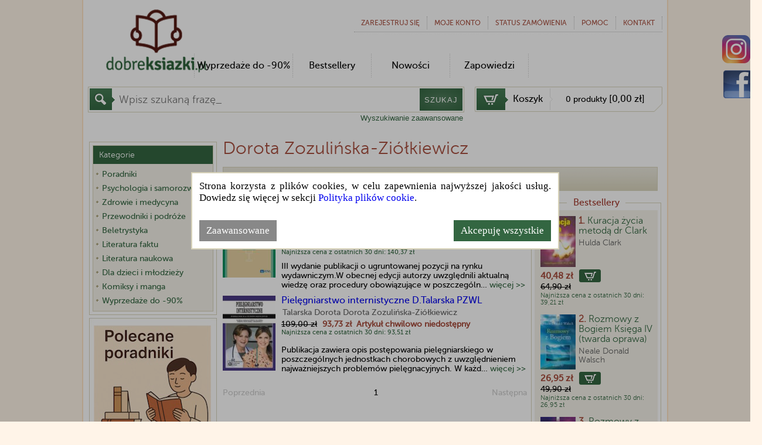

--- FILE ---
content_type: text/html; charset=utf-8
request_url: https://dobreksiazki.pl/dorota-zozulinska-ziolkiewicz,f31989
body_size: 25633
content:
<!DOCTYPE html>
<html>
<head>
    
    <!-- Google Tag Manager -->
    <script>
        (function (w, d, s, l, i) {
            w[l] = w[l] || []; w[l].push({
                'gtm.start':
                    new Date().getTime(), event: 'gtm.js'
            }); var f = d.getElementsByTagName(s)[0],
                j = d.createElement(s), dl = l != 'dataLayer' ? '&l=' + l : ''; j.async = true; j.src =
                    '//www.googletagmanager.com/gtm.js?id=' + i + dl; f.parentNode.insertBefore(j, f);
        })(window, document, 'script', 'dataLayer', 'GTM-5SNVB2');
    </script>
    <!-- End Google Tag Manager -->
    <!--Ceneo-->
    <script>
        (function (w, d, s, i, dl) {
            w._ceneo = w._ceneo || function () {
                w._ceneo.e = w._ceneo.e || []; w._ceneo.e.push(arguments);
            };
            w._ceneo.e = w._ceneo.e || []; dl = dl === undefined ? "dataLayer" : dl;
            const f = d.getElementsByTagName(s)[0], j = d.createElement(s);
            j.defer = true;
            j.src = "https://ssl.ceneo.pl/ct/v5/script.js?accountGuid=" + i + "&t=" +
                Date.now() + (dl ? "&dl=" + dl : ''); f.parentNode.insertBefore(j, f);
        })(window, document, "script", "1638905c-c0e1-44f1-aeb7-2a47b329d43c");</script>
    <!--Koniec Ceneo-->
    <meta http-equiv="content-type" content="text/html" charset="utf-8" />
    <meta http-equiv="Pragma" content="no-cache" />
    <title>Dorota Zozulińska-Ziółkiewicz - Książki | Dobreksiazki.pl</title>
    <link href="/favicon.ico" rel="shortcut icon" type="image/x-icon" />
    <meta name="viewport" content="width=device-width" />
    <meta name="description" content="Autor Dorota Zozulińska-Ziółkiewicz - sprawdź wszystkie książki. Kupuj nowości i bestsellery w księgarni internetowej Dobreksiazki.pl" />
    <meta name="google-site-verification" content="D0TavHLUC9InZhYauMrRt1VhlZkjv631aYtyUmWL404" />
    <link rel="preload" href="/Content/css?v=or-Jrz1M-KW7gUq8xec0aNpXmj4Whu3ArhSZXaLnI_81" as="style" />

    <link rel="preload" href="/Content/themes/base/css?v=-KG8nmy4WPbJJ3XBBkv8UNx3oxeH5D7OoiPdStC6o181" as="style" />

    
            <link rel="canonical" href="https://dobreksiazki.pl/dorota-zozulinska-ziolkiewicz,f31989" />
                <meta name="robots" content="index, follow">

        
    <link href="/Content/css?v=or-Jrz1M-KW7gUq8xec0aNpXmj4Whu3ArhSZXaLnI_81" rel="stylesheet"/>

    <link href="/Content/themes/base/css?v=-KG8nmy4WPbJJ3XBBkv8UNx3oxeH5D7OoiPdStC6o181" rel="stylesheet"/>

    
    <link rel="preload" href="/Content/product?v=c_zsuO8ERhC7We4yJzG0H_jgLXY8R-pLaabYtDYYyI01" as="style" />

    <link href="/Content/product?v=c_zsuO8ERhC7We4yJzG0H_jgLXY8R-pLaabYtDYYyI01" rel="stylesheet"/>


    <script src="/bundles/modernizr?v=-zeKiJEDwTRyrWXK-8BvJOU3XFpsBcoaZBYMQBugyiQ1" defer></script>

    <script src="/bundles/jquery?v=XvK7pwH6aDoRSw1thgzmwvhJ7CqZ5RtfODYdjf994Lk1" defer></script>

    <script src="/bundles/jqueryui?v=2n1cTywEZtluTBD0VShjV-ihXV0RBphinHwK6ycTlyQ1" defer></script>

    <script src="/bundles/common?v=Y-a2y3llZTONNDqgri8MfYOPzcatljBtxIwNxs0HFNg1" defer></script>

    
    <script src="/bundles/product?v=PMQVJZyf81J9nVVlH1z0t-kLbrJ18lOBpFXtNvKzf_k1" defer></script>


    <script async src="https://www.googletagmanager.com/gtag/js?id=AW-1070264874"></script>
    <script>
        window.dataLayer = window.dataLayer || []; function gtag() { dataLayer.push(arguments); } gtag('js', new Date()); gtag('config', 'AW-1070264874');
    </script>
</head>
<body class="sub">
    <!-- Google Tag Manager (noscript) -->
    <noscript>
        <iframe src="//www.googletagmanager.com/ns.html?id=GTM-5SNVB2"
                height="0" width="0" style="display: none; visibility: hidden"></iframe>
    </noscript>
    <!-- End Google Tag Manager (noscript) -->
    

    <section id="page_content">
        <header>
            <div class="logo">
<a href='/' class="tagLink" >                    <img alt="Dobre Książki" src="/Content/Images/logo.png">
</a>            </div>
<nav>
    <ul id="top_navi">
            <li><a href="/konto/zarejestruj" rel="nofollow">Zarejestruj się</a> </li>
        <li>
            
            moje konto
            <ul class="sub">
                    <li><a href="/konto/zaloguj">Zaloguj się</a></li>
                <li><a href="/historia-zamowien">Historia zam&#243;wień</a></li>
                <li><a href="/konto/zmien-dane">Profil</a></li>
                <li><a href="/schowek">Schowek</a></li>
                <li><a href="/konto/zmien-haslo">Zmiana hasła</a></li>
            </ul>
        </li>
        <li><a href="/status-zamowienia">Status zam&#243;wienia</a></li>
        <li>
<a href='/informacje/pomoc' class="tagLink" >                Pomoc
</a>
        </li>
        <li><a href="/Contact/Contact">KONTAKT</a></li>
    </ul>
</nav>

<div class="clear"></div>


<nav>
    <ul id="main_menu">
                <li class="menu-separator"></li>
                <li>
                    <a href="/promocje-do-90,c21174">Wyprzedaże do -90%</a>
                    <ul class="sub1" style="margin-left: -24px">
                        
                    </ul>
                </li>
        <li class="menu-separator"></li>
        <li><a href="/bestsellery" onclick="ga('send', 'event', 'top', 'menu');">Bestsellery</a></li>
        <li class="menu-separator"></li>
        <li><a href="/nowosci" onclick="ga('send', 'event', 'top', 'menu');">Nowości</a></li>
        <li class="menu-separator"></li>
        <li><a href="/zapowiedzi" onclick="ga('send', 'event', 'top', 'menu');">Zapowiedzi</a></li>
        <li class="menu-separator"></li>
        
    </ul>
</nav>

            <div class="clear"></div>
            <div id="headerShoppingCart" class="right">
                <div id="basket">
                    <a href="/koszyk" title="Koszyk" rel="nofollow">
                        <p id="b1">Koszyk</p>
                        <p id="b2">
                        </p>
                    </a>
                </div>
            </div>
            <div id="headerSearchProduct" class="left">

<form action="/" id="navigationForm" method="get">    <div id="search_bar">
        <input type="hidden" name="catId" id="catId" />
        <input type="hidden" name="pageNo" id="pageNo" value="0" />
        <input type="hidden" name="flag" id="flag" />
        <input type="hidden" name="menuFilter" id="menuFilter" />
        <input type="hidden" name="sortingField" id="sortingField" />
        <input type="hidden" name="pageSize" id="pageSize" value="0" />
        <input type="hidden" name="featureValueId" id="featureValueId" value="31989" />
        <input type="hidden" name="available" id="available" value="false" />
        <input type="text" name="filter"  placeholder="Wpisz szukaną frazę_" onfocus="this.placeholder = ''" onblur="this.placeholder = 'Wpisz szukaną frazę_'" id="search_txt" />
        <button class="button" type="submit" id="searchButton" onclick="$('#catId').val(null); $('#pageNo').val(null); $('#featureValueId').val(null);">SZUKAJ</button>

    </div>
<input id="AS_Text_autor" name="AS_Text_autor" type="hidden" value="" /><input id="AS_Text_kod_paskowy" name="AS_Text_kod_paskowy" type="hidden" value="" /><input id="AS_Text_isbn" name="AS_Text_isbn" type="hidden" value="" /><input id="AS_Text_wydawca" name="AS_Text_wydawca" type="hidden" value="" /></form>
                <div class="clear"></div>
                <div class="right">
                    <a class="AdvencedSearchLink" href="/Product/AdvancedSearch" rel="nofollow">Wyszukiwanie zaawansowane</a>
                </div>
                <div class="clear"></div>
            </div>

            <div class="clear"></div>
        </header>
        <div id="bodyShell">

            <div id="body">

    <div id="categoryListButton" class="button">
        KATEGORIE <span>[rozwiń]</span>
    </div>

                <table id="bodyLayout">

                    <tr>


                        <td id="centerColumn">
                            <div id="centerColumnContent">
                                
                                

    <div id="info_bar">

    </div>
    <section id="main_content">

        <aside class="categoryMainMenu" id="leftColumn">
            <div id="category_home" class="tool_box category" style="float: left; /*width: 186px; height: 267px; */ margin-right: 16px;">
<div id="categoryList" style="margin-bottom: 0px">
    <div class="inside">
        <h4>Kategorie</h4>
        <ul>
                        <li categoryid="28110" class="categoryItemParent" parentcategoryid="" style=" ">
                <div categoryid="28110" class=" categoryItem " style="padding-left: 0px">
                        <div categoryid="28110" class="left hasSubCategory)"></div>
                    <a href="/poradniki,c28110" class="left" onclick="ga('send', 'event', 'kategorie', 'lista');">
                            <div>
                                <div class="bullet"></div>
                                <div class="catName" style="width: 180px">Poradniki</div>
                            </div>
                    </a>
                    <div class="clear"></div>
                </div>
                    <ul categoryid="28110" class="internalUl collapsed">

                                    <li categoryid="28153" class="categoryItemParent" parentcategoryid="28110" style=" ">
                <div categoryid="28153" class=" subCategoryItem " style="padding-left: 12px">
                    <a href="/ciaza-dziecko,c28153" class="left" onclick="ga('send', 'event', 'kategorie', 'lista');">
                            <div>
                                <div class="bullet"></div>
                                <div class="catName" style="width: 168px">Ciąża, dziecko</div>
                            </div>
                    </a>
                    <div class="clear"></div>
                </div>
            </li>
            <li categoryid="28154" class="categoryItemParent" parentcategoryid="28110" style=" ">
                <div categoryid="28154" class=" subCategoryItem " style="padding-left: 12px">
                    <a href="/dom,c28154" class="left" onclick="ga('send', 'event', 'kategorie', 'lista');">
                            <div>
                                <div class="bullet"></div>
                                <div class="catName" style="width: 168px">Dom i ogr&#243;d</div>
                            </div>
                    </a>
                    <div class="clear"></div>
                </div>
            </li>
            <li categoryid="28155" class="categoryItemParent" parentcategoryid="28110" style=" ">
                <div categoryid="28155" class=" subCategoryItem " style="padding-left: 12px">
                        <div categoryid="28155" class="left hasSubCategory)"></div>
                    <a href="/hobby,c28155" class="left" onclick="ga('send', 'event', 'kategorie', 'lista');">
                            <div>
                                <div class="bullet"></div>
                                <div class="catName" style="width: 168px">Hobby</div>
                            </div>
                    </a>
                    <div class="clear"></div>
                </div>
                    <ul categoryid="28155" class="internalUl collapsed">

                                    <li categoryid="28163" class="categoryItemParent" parentcategoryid="28155" style=" ">
                <div categoryid="28163" class=" subCategoryItem " style="padding-left: 24px">
                    <a href="/hodowla,c28163" class="left" onclick="ga('send', 'event', 'kategorie', 'lista');">
                            <div>
                                <div class="bullet"></div>
                                <div class="catName" style="width: 156px">Hodowla</div>
                            </div>
                    </a>
                    <div class="clear"></div>
                </div>
            </li>
            <li categoryid="28164" class="categoryItemParent" parentcategoryid="28155" style=" ">
                <div categoryid="28164" class=" subCategoryItem " style="padding-left: 24px">
                    <a href="/konie,c28164" class="left" onclick="ga('send', 'event', 'kategorie', 'lista');">
                            <div>
                                <div class="bullet"></div>
                                <div class="catName" style="width: 156px">Konie, jeździectwo</div>
                            </div>
                    </a>
                    <div class="clear"></div>
                </div>
            </li>
            <li categoryid="28166" class="categoryItemParent" parentcategoryid="28155" style=" ">
                <div categoryid="28166" class=" subCategoryItem " style="padding-left: 24px">
                    <a href="/malowanie-rysowanie,c28166" class="left" onclick="ga('send', 'event', 'kategorie', 'lista');">
                            <div>
                                <div class="bullet"></div>
                                <div class="catName" style="width: 156px">Malowanie, rysowanie</div>
                            </div>
                    </a>
                    <div class="clear"></div>
                </div>
            </li>
            <li categoryid="28167" class="categoryItemParent" parentcategoryid="28155" style=" ">
                <div categoryid="28167" class=" subCategoryItem " style="padding-left: 24px">
                    <a href="/przyroda,c28167" class="left" onclick="ga('send', 'event', 'kategorie', 'lista');">
                            <div>
                                <div class="bullet"></div>
                                <div class="catName" style="width: 156px">Przyroda</div>
                            </div>
                    </a>
                    <div class="clear"></div>
                </div>
            </li>
            <li categoryid="28168" class="categoryItemParent" parentcategoryid="28155" style=" ">
                <div categoryid="28168" class=" subCategoryItem " style="padding-left: 24px">
                    <a href="/rosliny,c28168" class="left" onclick="ga('send', 'event', 'kategorie', 'lista');">
                            <div>
                                <div class="bullet"></div>
                                <div class="catName" style="width: 156px">Rośliny</div>
                            </div>
                    </a>
                    <div class="clear"></div>
                </div>
            </li>
            <li categoryid="28169" class="categoryItemParent" parentcategoryid="28155" style=" ">
                <div categoryid="28169" class=" subCategoryItem " style="padding-left: 24px">
                    <a href="/szycie-i-inne-robotki,c28169" class="left" onclick="ga('send', 'event', 'kategorie', 'lista');">
                            <div>
                                <div class="bullet"></div>
                                <div class="catName" style="width: 156px">Szycie i inne rob&#243;tki</div>
                            </div>
                    </a>
                    <div class="clear"></div>
                </div>
            </li>
            <li categoryid="28170" class="categoryItemParent" parentcategoryid="28155" style=" ">
                <div categoryid="28170" class=" subCategoryItem " style="padding-left: 24px">
                    <a href="/wedkarstwo,c28170" class="left" onclick="ga('send', 'event', 'kategorie', 'lista');">
                            <div>
                                <div class="bullet"></div>
                                <div class="catName" style="width: 156px">Wędkarstwo</div>
                            </div>
                    </a>
                    <div class="clear"></div>
                </div>
            </li>
            <li categoryid="28165" class="categoryItemParent" parentcategoryid="28155" style=" ">
                <div categoryid="28165" class=" subCategoryItem " style="padding-left: 24px">
                    <a href="/zabawy,c28165" class="left" onclick="ga('send', 'event', 'kategorie', 'lista');">
                            <div>
                                <div class="bullet"></div>
                                <div class="catName" style="width: 156px">Zabawy</div>
                            </div>
                    </a>
                    <div class="clear"></div>
                </div>
            </li>
            <li categoryid="28171" class="categoryItemParent" parentcategoryid="28155" style=" ">
                <div categoryid="28171" class=" subCategoryItem " style="padding-left: 24px">
                    <a href="/zwierzeta,c28171" class="left" onclick="ga('send', 'event', 'kategorie', 'lista');">
                            <div>
                                <div class="bullet"></div>
                                <div class="catName" style="width: 156px">Zwierzęta</div>
                            </div>
                    </a>
                    <div class="clear"></div>
                </div>
            </li>

                    </ul>
            </li>
            <li categoryid="28156" class="categoryItemParent" parentcategoryid="28110" style=" ">
                <div categoryid="28156" class=" subCategoryItem " style="padding-left: 12px">
                        <div categoryid="28156" class="left hasSubCategory)"></div>
                    <a href="/kulinaria,c28156" class="left" onclick="ga('send', 'event', 'kategorie', 'lista');">
                            <div>
                                <div class="bullet"></div>
                                <div class="catName" style="width: 168px">Kulinaria</div>
                            </div>
                    </a>
                    <div class="clear"></div>
                </div>
                    <ul categoryid="28156" class="internalUl collapsed">

                                    <li categoryid="28162" class="categoryItemParent" parentcategoryid="28156" style=" ">
                <div categoryid="28162" class=" subCategoryItem " style="padding-left: 24px">
                    <a href="/diety,c28162" class="left" onclick="ga('send', 'event', 'kategorie', 'lista');">
                            <div>
                                <div class="bullet"></div>
                                <div class="catName" style="width: 156px">Diety</div>
                            </div>
                    </a>
                    <div class="clear"></div>
                </div>
            </li>

                    </ul>
            </li>
            <li categoryid="28157" class="categoryItemParent" parentcategoryid="28110" style=" ">
                <div categoryid="28157" class=" subCategoryItem " style="padding-left: 12px">
                    <a href="/motoryzacja,c28157" class="left" onclick="ga('send', 'event', 'kategorie', 'lista');">
                            <div>
                                <div class="bullet"></div>
                                <div class="catName" style="width: 168px">Motoryzacja</div>
                            </div>
                    </a>
                    <div class="clear"></div>
                </div>
            </li>
            <li categoryid="28158" class="categoryItemParent" parentcategoryid="28110" style=" ">
                <div categoryid="28158" class=" subCategoryItem " style="padding-left: 12px">
                    <a href="/ogrod,c28158" class="left" onclick="ga('send', 'event', 'kategorie', 'lista');">
                            <div>
                                <div class="bullet"></div>
                                <div class="catName" style="width: 168px">Ogr&#243;d</div>
                            </div>
                    </a>
                    <div class="clear"></div>
                </div>
            </li>
            <li categoryid="21123" class="categoryItemParent" parentcategoryid="28110" style=" ">
                <div categoryid="21123" class=" subCategoryItem " style="padding-left: 12px">
                        <div categoryid="21123" class="left hasSubCategory)"></div>
                    <a href="/psychologia,c21123" class="left" onclick="ga('send', 'event', 'kategorie', 'lista');">
                            <div>
                                <div class="bullet"></div>
                                <div class="catName" style="width: 168px">Psychologia</div>
                            </div>
                    </a>
                    <div class="clear"></div>
                </div>
                    <ul categoryid="21123" class="internalUl collapsed">

                                    <li categoryid="21139" class="categoryItemParent" parentcategoryid="21123" style=" ">
                <div categoryid="21139" class=" subCategoryItem " style="padding-left: 24px">
                        <div categoryid="21139" class="left hasSubCategory)"></div>
                    <a href="/dziedziny-powiazane,c21139" class="left" onclick="ga('send', 'event', 'kategorie', 'lista');">
                            <div>
                                <div class="bullet"></div>
                                <div class="catName" style="width: 156px">Dziedziny powiązane</div>
                            </div>
                    </a>
                    <div class="clear"></div>
                </div>
                    <ul categoryid="21139" class="internalUl collapsed">

                                    <li categoryid="21154" class="categoryItemParent" parentcategoryid="21139" style=" ">
                <div categoryid="21154" class=" subCategoryItem " style="padding-left: 36px">
                    <a href="/astronomia-i-astrofizyka,c21154" class="left" onclick="ga('send', 'event', 'kategorie', 'lista');">
                            <div>
                                <div class="bullet"></div>
                                <div class="catName" style="width: 144px">Astronomia i astrofizyka</div>
                            </div>
                    </a>
                    <div class="clear"></div>
                </div>
            </li>
            <li categoryid="21153" class="categoryItemParent" parentcategoryid="21139" style=" ">
                <div categoryid="21153" class=" subCategoryItem " style="padding-left: 36px">
                    <a href="/ekologia,c21153" class="left" onclick="ga('send', 'event', 'kategorie', 'lista');">
                            <div>
                                <div class="bullet"></div>
                                <div class="catName" style="width: 144px">Ekologia</div>
                            </div>
                    </a>
                    <div class="clear"></div>
                </div>
            </li>
            <li categoryid="21171" class="categoryItemParent" parentcategoryid="21139" style=" ">
                <div categoryid="21171" class=" subCategoryItem " style="padding-left: 36px">
                    <a href="/filozofia,c21171" class="left" onclick="ga('send', 'event', 'kategorie', 'lista');">
                            <div>
                                <div class="bullet"></div>
                                <div class="catName" style="width: 144px">Filozofia</div>
                            </div>
                    </a>
                    <div class="clear"></div>
                </div>
            </li>
            <li categoryid="21141" class="categoryItemParent" parentcategoryid="21139" style=" ">
                <div categoryid="21141" class=" subCategoryItem " style="padding-left: 36px">
                    <a href="/kultura,c21141" class="left" onclick="ga('send', 'event', 'kategorie', 'lista');">
                            <div>
                                <div class="bullet"></div>
                                <div class="catName" style="width: 144px">Kultura</div>
                            </div>
                    </a>
                    <div class="clear"></div>
                </div>
            </li>
            <li categoryid="21155" class="categoryItemParent" parentcategoryid="21139" style=" ">
                <div categoryid="21155" class=" subCategoryItem " style="padding-left: 36px">
                    <a href="/podroznictwo,c21155" class="left" onclick="ga('send', 'event', 'kategorie', 'lista');">
                            <div>
                                <div class="bullet"></div>
                                <div class="catName" style="width: 144px">Podr&#243;żnictwo</div>
                            </div>
                    </a>
                    <div class="clear"></div>
                </div>
            </li>
            <li categoryid="21142" class="categoryItemParent" parentcategoryid="21139" style=" ">
                <div categoryid="21142" class=" subCategoryItem " style="padding-left: 36px">
                        <div categoryid="21142" class="left hasSubCategory)"></div>
                    <a href="/religia,c21142" class="left" onclick="ga('send', 'event', 'kategorie', 'lista');">
                            <div>
                                <div class="bullet"></div>
                                <div class="catName" style="width: 144px">Religia</div>
                            </div>
                    </a>
                    <div class="clear"></div>
                </div>
                    <ul categoryid="21142" class="internalUl collapsed">

                                    <li categoryid="21144" class="categoryItemParent" parentcategoryid="21142" style=" ">
                <div categoryid="21144" class=" subCategoryItem " style="padding-left: 48px">
                    <a href="/chrzescijanstwo,c21144" class="left" onclick="ga('send', 'event', 'kategorie', 'lista');">
                            <div>
                                <div class="bullet"></div>
                                <div class="catName" style="width: 132px">Chrześcijaństwo</div>
                            </div>
                    </a>
                    <div class="clear"></div>
                </div>
            </li>
            <li categoryid="21145" class="categoryItemParent" parentcategoryid="21142" style=" ">
                <div categoryid="21145" class=" subCategoryItem " style="padding-left: 48px">
                    <a href="/islam,c21145" class="left" onclick="ga('send', 'event', 'kategorie', 'lista');">
                            <div>
                                <div class="bullet"></div>
                                <div class="catName" style="width: 132px">Islam</div>
                            </div>
                    </a>
                    <div class="clear"></div>
                </div>
            </li>
            <li categoryid="21146" class="categoryItemParent" parentcategoryid="21142" style=" ">
                <div categoryid="21146" class=" subCategoryItem " style="padding-left: 48px">
                    <a href="/judaizm,c21146" class="left" onclick="ga('send', 'event', 'kategorie', 'lista');">
                            <div>
                                <div class="bullet"></div>
                                <div class="catName" style="width: 132px">Judaizm </div>
                            </div>
                    </a>
                    <div class="clear"></div>
                </div>
            </li>
            <li categoryid="21147" class="categoryItemParent" parentcategoryid="21142" style=" ">
                <div categoryid="21147" class=" subCategoryItem " style="padding-left: 48px">
                    <a href="/ksiegi-kanoniczne-i-teksty-swiete,c21147" class="left" onclick="ga('send', 'event', 'kategorie', 'lista');">
                            <div>
                                <div class="bullet"></div>
                                <div class="catName" style="width: 132px">Księgi kanoniczne i teksty święte</div>
                            </div>
                    </a>
                    <div class="clear"></div>
                </div>
            </li>
            <li categoryid="21148" class="categoryItemParent" parentcategoryid="21142" style=" ">
                <div categoryid="21148" class=" subCategoryItem " style="padding-left: 48px">
                    <a href="/religie-dalekiego-wschodu,c21148" class="left textBold" onclick="ga('send', 'event', 'kategorie', 'lista');">
                            <div>
                                <div class="bullet"></div>
                                <div class="catName" style="width: 132px">Religie Dalekiego Wschodu</div>
                            </div>
                    </a>
                    <div class="clear"></div>
                </div>
            </li>
            <li categoryid="21149" class="categoryItemParent" parentcategoryid="21142" style=" ">
                <div categoryid="21149" class=" subCategoryItem " style="padding-left: 48px">
                    <a href="/religie-pierwotne-i-swiata-starozytnego,c21149" class="left" onclick="ga('send', 'event', 'kategorie', 'lista');">
                            <div>
                                <div class="bullet"></div>
                                <div class="catName" style="width: 132px">Religie pierwotne i świata starożytnego</div>
                            </div>
                    </a>
                    <div class="clear"></div>
                </div>
            </li>
            <li categoryid="21151" class="categoryItemParent" parentcategoryid="21142" style=" ">
                <div categoryid="21151" class=" subCategoryItem " style="padding-left: 48px">
                    <a href="/sanktuaria-i-cmentarze,c21151" class="left" onclick="ga('send', 'event', 'kategorie', 'lista');">
                            <div>
                                <div class="bullet"></div>
                                <div class="catName" style="width: 132px">Sanktuaria i cmentarze</div>
                            </div>
                    </a>
                    <div class="clear"></div>
                </div>
            </li>
            <li categoryid="21150" class="categoryItemParent" parentcategoryid="21142" style=" ">
                <div categoryid="21150" class=" subCategoryItem " style="padding-left: 48px">
                    <a href="/sekty,c21150" class="left" onclick="ga('send', 'event', 'kategorie', 'lista');">
                            <div>
                                <div class="bullet"></div>
                                <div class="catName" style="width: 132px">Sekty</div>
                            </div>
                    </a>
                    <div class="clear"></div>
                </div>
            </li>

                    </ul>
            </li>
            <li categoryid="21140" class="categoryItemParent" parentcategoryid="21139" style=" ">
                <div categoryid="21140" class=" subCategoryItem " style="padding-left: 36px">
                    <a href="/socjologia,c21140" class="left" onclick="ga('send', 'event', 'kategorie', 'lista');">
                            <div>
                                <div class="bullet"></div>
                                <div class="catName" style="width: 144px">Socjologia</div>
                            </div>
                    </a>
                    <div class="clear"></div>
                </div>
            </li>
            <li categoryid="21152" class="categoryItemParent" parentcategoryid="21139" style=" ">
                <div categoryid="21152" class=" subCategoryItem " style="padding-left: 36px">
                    <a href="/sztuka,c21152" class="left" onclick="ga('send', 'event', 'kategorie', 'lista');">
                            <div>
                                <div class="bullet"></div>
                                <div class="catName" style="width: 144px">Sztuka</div>
                            </div>
                    </a>
                    <div class="clear"></div>
                </div>
            </li>

                    </ul>
            </li>
            <li categoryid="21129" class="categoryItemParent" parentcategoryid="21123" style=" ">
                <div categoryid="21129" class=" subCategoryItem " style="padding-left: 24px">
                    <a href="/inteligencja-pamiec-kreatywnosc,c21129" class="left" onclick="ga('send', 'event', 'kategorie', 'lista');">
                            <div>
                                <div class="bullet"></div>
                                <div class="catName" style="width: 156px">Inteligencja, pamięć, kreatywność</div>
                            </div>
                    </a>
                    <div class="clear"></div>
                </div>
            </li>
            <li categoryid="21104" class="categoryItemParent" parentcategoryid="21123" style=" ">
                <div categoryid="21104" class=" subCategoryItem " style="padding-left: 24px">
                    <a href="/moc-umyslu,c21104" class="left" onclick="ga('send', 'event', 'kategorie', 'lista');">
                            <div>
                                <div class="bullet"></div>
                                <div class="catName" style="width: 156px">Moc umysłu</div>
                            </div>
                    </a>
                    <div class="clear"></div>
                </div>
            </li>
            <li categoryid="21125" class="categoryItemParent" parentcategoryid="21123" style=" ">
                <div categoryid="21125" class=" subCategoryItem " style="padding-left: 24px">
                    <a href="/pedagogika-i-wychowanie,c21125" class="left" onclick="ga('send', 'event', 'kategorie', 'lista');">
                            <div>
                                <div class="bullet"></div>
                                <div class="catName" style="width: 156px">Pedagogika i wychowanie</div>
                            </div>
                    </a>
                    <div class="clear"></div>
                </div>
            </li>
            <li categoryid="21138" class="categoryItemParent" parentcategoryid="21123" style=" ">
                <div categoryid="21138" class=" subCategoryItem " style="padding-left: 24px">
                    <a href="/praca-i-biznes,c21138" class="left" onclick="ga('send', 'event', 'kategorie', 'lista');">
                            <div>
                                <div class="bullet"></div>
                                <div class="catName" style="width: 156px">Praca i biznes</div>
                            </div>
                    </a>
                    <div class="clear"></div>
                </div>
            </li>
            <li categoryid="21126" class="categoryItemParent" parentcategoryid="21123" style=" ">
                <div categoryid="21126" class=" subCategoryItem " style="padding-left: 24px">
                    <a href="/relacje-miedzyludzkie,c21126" class="left" onclick="ga('send', 'event', 'kategorie', 'lista');">
                            <div>
                                <div class="bullet"></div>
                                <div class="catName" style="width: 156px">Relacje międzyludzkie</div>
                            </div>
                    </a>
                    <div class="clear"></div>
                </div>
            </li>
            <li categoryid="21124" class="categoryItemParent" parentcategoryid="21123" style=" ">
                <div categoryid="21124" class=" subCategoryItem " style="padding-left: 24px">
                    <a href="/rodzina,c21124" class="left" onclick="ga('send', 'event', 'kategorie', 'lista');">
                            <div>
                                <div class="bullet"></div>
                                <div class="catName" style="width: 156px">Rodzina</div>
                            </div>
                    </a>
                    <div class="clear"></div>
                </div>
            </li>
            <li categoryid="21130" class="categoryItemParent" parentcategoryid="21123" style=" ">
                <div categoryid="21130" class=" subCategoryItem " style="padding-left: 24px">
                    <a href="/samorealizacja-i-kariera,c21130" class="left" onclick="ga('send', 'event', 'kategorie', 'lista');">
                            <div>
                                <div class="bullet"></div>
                                <div class="catName" style="width: 156px">Samorealizacja i kariera</div>
                            </div>
                    </a>
                    <div class="clear"></div>
                </div>
            </li>
            <li categoryid="21128" class="categoryItemParent" parentcategoryid="21123" style=" ">
                <div categoryid="21128" class=" subCategoryItem " style="padding-left: 24px">
                    <a href="/seks-i-zycie-intymne,c21128" class="left" onclick="ga('send', 'event', 'kategorie', 'lista');">
                            <div>
                                <div class="bullet"></div>
                                <div class="catName" style="width: 156px">Seks i życie intymne</div>
                            </div>
                    </a>
                    <div class="clear"></div>
                </div>
            </li>
            <li categoryid="21127" class="categoryItemParent" parentcategoryid="21123" style=" ">
                <div categoryid="21127" class=" subCategoryItem " style="padding-left: 24px">
                    <a href="/techniki-psychologii-i-psychoterapii,c21127" class="left" onclick="ga('send', 'event', 'kategorie', 'lista');">
                            <div>
                                <div class="bullet"></div>
                                <div class="catName" style="width: 156px">Techniki psychologii i psychoterapii</div>
                            </div>
                    </a>
                    <div class="clear"></div>
                </div>
            </li>
            <li categoryid="21131" class="categoryItemParent" parentcategoryid="21123" style=" ">
                <div categoryid="21131" class=" subCategoryItem " style="padding-left: 24px">
                        <div categoryid="21131" class="left hasSubCategory)"></div>
                    <a href="/uczucia-i-emocje,c21131" class="left" onclick="ga('send', 'event', 'kategorie', 'lista');">
                            <div>
                                <div class="bullet"></div>
                                <div class="catName" style="width: 156px">Uczucia i emocje</div>
                            </div>
                    </a>
                    <div class="clear"></div>
                </div>
                    <ul categoryid="21131" class="internalUl collapsed">

                                    <li categoryid="21132" class="categoryItemParent" parentcategoryid="21131" style=" ">
                <div categoryid="21132" class=" subCategoryItem " style="padding-left: 36px">
                    <a href="/depresja-i-leki,c21132" class="left" onclick="ga('send', 'event', 'kategorie', 'lista');">
                            <div>
                                <div class="bullet"></div>
                                <div class="catName" style="width: 144px">Depresja i lęki</div>
                            </div>
                    </a>
                    <div class="clear"></div>
                </div>
            </li>
            <li categoryid="21133" class="categoryItemParent" parentcategoryid="21131" style=" ">
                <div categoryid="21133" class=" subCategoryItem " style="padding-left: 36px">
                    <a href="/milosc-i-szczescie,c21133" class="left" onclick="ga('send', 'event', 'kategorie', 'lista');">
                            <div>
                                <div class="bullet"></div>
                                <div class="catName" style="width: 144px">Miłość i szczęście</div>
                            </div>
                    </a>
                    <div class="clear"></div>
                </div>
            </li>
            <li categoryid="21134" class="categoryItemParent" parentcategoryid="21131" style=" ">
                <div categoryid="21134" class=" subCategoryItem " style="padding-left: 36px">
                    <a href="/stres-i-agresja,c21134" class="left" onclick="ga('send', 'event', 'kategorie', 'lista');">
                            <div>
                                <div class="bullet"></div>
                                <div class="catName" style="width: 144px">Stres i agresja</div>
                            </div>
                    </a>
                    <div class="clear"></div>
                </div>
            </li>
            <li categoryid="21135" class="categoryItemParent" parentcategoryid="21131" style=" ">
                <div categoryid="21135" class=" subCategoryItem " style="padding-left: 36px">
                    <a href="/starosc-i-zaloba,c21135" class="left" onclick="ga('send', 'event', 'kategorie', 'lista');">
                            <div>
                                <div class="bullet"></div>
                                <div class="catName" style="width: 144px">Starość i żałoba</div>
                            </div>
                    </a>
                    <div class="clear"></div>
                </div>
            </li>
            <li categoryid="21136" class="categoryItemParent" parentcategoryid="21131" style=" ">
                <div categoryid="21136" class=" subCategoryItem " style="padding-left: 36px">
                    <a href="/sen,c21136" class="left textBold" onclick="ga('send', 'event', 'kategorie', 'lista');">
                            <div>
                                <div class="bullet"></div>
                                <div class="catName" style="width: 144px">Sen</div>
                            </div>
                    </a>
                    <div class="clear"></div>
                </div>
            </li>

                    </ul>
            </li>
            <li categoryid="21137" class="categoryItemParent" parentcategoryid="21123" style=" ">
                <div categoryid="21137" class=" subCategoryItem " style="padding-left: 24px">
                    <a href="/uzaleznienia,c21137" class="left" onclick="ga('send', 'event', 'kategorie', 'lista');">
                            <div>
                                <div class="bullet"></div>
                                <div class="catName" style="width: 156px">Uzależnienia</div>
                            </div>
                    </a>
                    <div class="clear"></div>
                </div>
            </li>

                    </ul>
            </li>
            <li categoryid="21100" class="categoryItemParent" parentcategoryid="28110" style=" ">
                <div categoryid="21100" class=" subCategoryItem " style="padding-left: 12px">
                        <div categoryid="21100" class="left hasSubCategory)"></div>
                    <a href="/ezoteryka-i-rozwoj-duchowy,c21100" class="left" onclick="ga('send', 'event', 'kategorie', 'lista');">
                            <div>
                                <div class="bullet"></div>
                                <div class="catName" style="width: 168px">Rozw&#243;j duchowy</div>
                            </div>
                    </a>
                    <div class="clear"></div>
                </div>
                    <ul categoryid="21100" class="internalUl collapsed">

                                    <li categoryid="21120" class="categoryItemParent" parentcategoryid="21100" style=" ">
                <div categoryid="21120" class=" subCategoryItem " style="padding-left: 24px">
                    <a href="/anioly-i-demony,c21120" class="left" onclick="ga('send', 'event', 'kategorie', 'lista');">
                            <div>
                                <div class="bullet"></div>
                                <div class="catName" style="width: 156px">Anioły i demony</div>
                            </div>
                    </a>
                    <div class="clear"></div>
                </div>
            </li>
            <li categoryid="21110" class="categoryItemParent" parentcategoryid="21100" style=" ">
                <div categoryid="21110" class=" subCategoryItem " style="padding-left: 24px">
                        <div categoryid="21110" class="left hasSubCategory)"></div>
                    <a href="/astrologia-i-wrozbiarstwo,c21110" class="left" onclick="ga('send', 'event', 'kategorie', 'lista');">
                            <div>
                                <div class="bullet"></div>
                                <div class="catName" style="width: 156px">Astrologia i wr&#243;żbiarstwo</div>
                            </div>
                    </a>
                    <div class="clear"></div>
                </div>
                    <ul categoryid="21110" class="internalUl collapsed">

                                    <li categoryid="21111" class="categoryItemParent" parentcategoryid="21110" style=" ">
                <div categoryid="21111" class=" subCategoryItem " style="padding-left: 36px">
                    <a href="/astrologia,c21111" class="left" onclick="ga('send', 'event', 'kategorie', 'lista');">
                            <div>
                                <div class="bullet"></div>
                                <div class="catName" style="width: 144px">Astrologia</div>
                            </div>
                    </a>
                    <div class="clear"></div>
                </div>
            </li>
            <li categoryid="21118" class="categoryItemParent" parentcategoryid="21110" style=" ">
                <div categoryid="21118" class=" subCategoryItem " style="padding-left: 36px">
                    <a href="/i-cing,c21118" class="left" onclick="ga('send', 'event', 'kategorie', 'lista');">
                            <div>
                                <div class="bullet"></div>
                                <div class="catName" style="width: 144px">I Cing</div>
                            </div>
                    </a>
                    <div class="clear"></div>
                </div>
            </li>
            <li categoryid="21114" class="categoryItemParent" parentcategoryid="21110" style=" ">
                <div categoryid="21114" class=" subCategoryItem " style="padding-left: 36px">
                    <a href="/karty,c21114" class="left" onclick="ga('send', 'event', 'kategorie', 'lista');">
                            <div>
                                <div class="bullet"></div>
                                <div class="catName" style="width: 144px">Karty</div>
                            </div>
                    </a>
                    <div class="clear"></div>
                </div>
            </li>
            <li categoryid="21113" class="categoryItemParent" parentcategoryid="21110" style=" ">
                <div categoryid="21113" class=" subCategoryItem " style="padding-left: 36px">
                    <a href="/numerologia,c21113" class="left" onclick="ga('send', 'event', 'kategorie', 'lista');">
                            <div>
                                <div class="bullet"></div>
                                <div class="catName" style="width: 144px">Numerologia</div>
                            </div>
                    </a>
                    <div class="clear"></div>
                </div>
            </li>
            <li categoryid="21112" class="categoryItemParent" parentcategoryid="21110" style=" ">
                <div categoryid="21112" class=" subCategoryItem " style="padding-left: 36px">
                    <a href="/przepowiednie,c21112" class="left" onclick="ga('send', 'event', 'kategorie', 'lista');">
                            <div>
                                <div class="bullet"></div>
                                <div class="catName" style="width: 144px">Przepowiednie</div>
                            </div>
                    </a>
                    <div class="clear"></div>
                </div>
            </li>
            <li categoryid="21116" class="categoryItemParent" parentcategoryid="21110" style=" ">
                <div categoryid="21116" class=" subCategoryItem " style="padding-left: 36px">
                    <a href="/runy,c21116" class="left" onclick="ga('send', 'event', 'kategorie', 'lista');">
                            <div>
                                <div class="bullet"></div>
                                <div class="catName" style="width: 144px">Runy</div>
                            </div>
                    </a>
                    <div class="clear"></div>
                </div>
            </li>
            <li categoryid="21117" class="categoryItemParent" parentcategoryid="21110" style=" ">
                <div categoryid="21117" class=" subCategoryItem " style="padding-left: 36px">
                    <a href="/senniki,c21117" class="left" onclick="ga('send', 'event', 'kategorie', 'lista');">
                            <div>
                                <div class="bullet"></div>
                                <div class="catName" style="width: 144px">Senniki</div>
                            </div>
                    </a>
                    <div class="clear"></div>
                </div>
            </li>
            <li categoryid="21115" class="categoryItemParent" parentcategoryid="21110" style=" ">
                <div categoryid="21115" class=" subCategoryItem " style="padding-left: 36px">
                    <a href="/tarot,c21115" class="left" onclick="ga('send', 'event', 'kategorie', 'lista');">
                            <div>
                                <div class="bullet"></div>
                                <div class="catName" style="width: 144px">Tarot</div>
                            </div>
                    </a>
                    <div class="clear"></div>
                </div>
            </li>
            <li categoryid="21119" class="categoryItemParent" parentcategoryid="21110" style=" ">
                <div categoryid="21119" class=" subCategoryItem " style="padding-left: 36px">
                    <a href="/inne,c21119" class="left" onclick="ga('send', 'event', 'kategorie', 'lista');">
                            <div>
                                <div class="bullet"></div>
                                <div class="catName" style="width: 144px">Inne</div>
                            </div>
                    </a>
                    <div class="clear"></div>
                </div>
            </li>

                    </ul>
            </li>
            <li categoryid="21122" class="categoryItemParent" parentcategoryid="21100" style=" ">
                <div categoryid="21122" class=" subCategoryItem " style="padding-left: 24px">
                    <a href="/ezoteryka,c21122" class="left" onclick="ga('send', 'event', 'kategorie', 'lista');">
                            <div>
                                <div class="bullet"></div>
                                <div class="catName" style="width: 156px">Rozw&#243;j duchowy</div>
                            </div>
                    </a>
                    <div class="clear"></div>
                </div>
            </li>
            <li categoryid="21103" class="categoryItemParent" parentcategoryid="21100" style=" ">
                <div categoryid="21103" class=" subCategoryItem " style="padding-left: 24px">
                    <a href="/feng-shui,c21103" class="left" onclick="ga('send', 'event', 'kategorie', 'lista');">
                            <div>
                                <div class="bullet"></div>
                                <div class="catName" style="width: 156px">Feng shui</div>
                            </div>
                    </a>
                    <div class="clear"></div>
                </div>
            </li>
            <li categoryid="21102" class="categoryItemParent" parentcategoryid="21100" style=" ">
                <div categoryid="21102" class=" subCategoryItem " style="padding-left: 24px">
                    <a href="/magia,c21102" class="left" onclick="ga('send', 'event', 'kategorie', 'lista');">
                            <div>
                                <div class="bullet"></div>
                                <div class="catName" style="width: 156px">Magia</div>
                            </div>
                    </a>
                    <div class="clear"></div>
                </div>
            </li>
            <li categoryid="21101" class="categoryItemParent" parentcategoryid="21100" style=" ">
                <div categoryid="21101" class=" subCategoryItem " style="padding-left: 24px">
                    <a href="/parapsychologia,c21101" class="left" onclick="ga('send', 'event', 'kategorie', 'lista');">
                            <div>
                                <div class="bullet"></div>
                                <div class="catName" style="width: 156px">Parapsychologia</div>
                            </div>
                    </a>
                    <div class="clear"></div>
                </div>
            </li>
            <li categoryid="21121" class="categoryItemParent" parentcategoryid="21100" style=" ">
                <div categoryid="21121" class=" subCategoryItem " style="padding-left: 24px">
                    <a href="/psychotronika,c21121" class="left" onclick="ga('send', 'event', 'kategorie', 'lista');">
                            <div>
                                <div class="bullet"></div>
                                <div class="catName" style="width: 156px">Psychotronika</div>
                            </div>
                    </a>
                    <div class="clear"></div>
                </div>
            </li>
            <li categoryid="21105" class="categoryItemParent" parentcategoryid="21100" style=" ">
                <div categoryid="21105" class=" subCategoryItem " style="padding-left: 24px">
                    <a href="/tajemnice-swiata,c21105" class="left" onclick="ga('send', 'event', 'kategorie', 'lista');">
                            <div>
                                <div class="bullet"></div>
                                <div class="catName" style="width: 156px">Tajemnice świata</div>
                            </div>
                    </a>
                    <div class="clear"></div>
                </div>
            </li>
            <li categoryid="21106" class="categoryItemParent" parentcategoryid="21100" style=" ">
                <div categoryid="21106" class=" subCategoryItem " style="padding-left: 24px">
                        <div categoryid="21106" class="left hasSubCategory)"></div>
                    <a href="/wiedza-duchowa,c21106" class="left" onclick="ga('send', 'event', 'kategorie', 'lista');">
                            <div>
                                <div class="bullet"></div>
                                <div class="catName" style="width: 156px">Wiedza duchowa</div>
                            </div>
                    </a>
                    <div class="clear"></div>
                </div>
                    <ul categoryid="21106" class="internalUl collapsed">

                                    <li categoryid="21107" class="categoryItemParent" parentcategoryid="21106" style=" ">
                <div categoryid="21107" class=" subCategoryItem " style="padding-left: 36px">
                    <a href="/religie-dalekiego-wschodu,c21107" class="left" onclick="ga('send', 'event', 'kategorie', 'lista');">
                            <div>
                                <div class="bullet"></div>
                                <div class="catName" style="width: 144px">Religie Dalekiego Wschodu</div>
                            </div>
                    </a>
                    <div class="clear"></div>
                </div>
            </li>
            <li categoryid="21109" class="categoryItemParent" parentcategoryid="21106" style=" ">
                <div categoryid="21109" class=" subCategoryItem " style="padding-left: 36px">
                    <a href="/rozwoj-duchowy,c21109" class="left" onclick="ga('send', 'event', 'kategorie', 'lista');">
                            <div>
                                <div class="bullet"></div>
                                <div class="catName" style="width: 144px">Rozw&#243;j duchowy</div>
                            </div>
                    </a>
                    <div class="clear"></div>
                </div>
            </li>

                    </ul>
            </li>
            <li categoryid="21194" class="categoryItemParent" parentcategoryid="21100" style=" ">
                <div categoryid="21194" class=" subCategoryItem " style="padding-left: 24px">
                    <a href="/zycie-po-smierci,c21194" class="left" onclick="ga('send', 'event', 'kategorie', 'lista');">
                            <div>
                                <div class="bullet"></div>
                                <div class="catName" style="width: 156px">Życie po śmierci</div>
                            </div>
                    </a>
                    <div class="clear"></div>
                </div>
            </li>

                    </ul>
            </li>
            <li categoryid="28161" class="categoryItemParent" parentcategoryid="28110" style=" ">
                <div categoryid="28161" class=" subCategoryItem " style="padding-left: 12px">
                    <a href="/seks,c28161" class="left" onclick="ga('send', 'event', 'kategorie', 'lista');">
                            <div>
                                <div class="bullet"></div>
                                <div class="catName" style="width: 168px">Seks</div>
                            </div>
                    </a>
                    <div class="clear"></div>
                </div>
            </li>
            <li categoryid="28159" class="categoryItemParent" parentcategoryid="28110" style=" ">
                <div categoryid="28159" class=" subCategoryItem " style="padding-left: 12px">
                    <a href="/uroda,c28159" class="left" onclick="ga('send', 'event', 'kategorie', 'lista');">
                            <div>
                                <div class="bullet"></div>
                                <div class="catName" style="width: 168px">Uroda, moda</div>
                            </div>
                    </a>
                    <div class="clear"></div>
                </div>
            </li>
            <li categoryid="21082" class="categoryItemParent" parentcategoryid="28110" style=" ">
                <div categoryid="21082" class=" subCategoryItem " style="padding-left: 12px">
                        <div categoryid="21082" class="left hasSubCategory)"></div>
                    <a href="/zdrowie,c21082" class="left" onclick="ga('send', 'event', 'kategorie', 'lista');">
                            <div>
                                <div class="bullet"></div>
                                <div class="catName" style="width: 168px">Zdrowie</div>
                            </div>
                    </a>
                    <div class="clear"></div>
                </div>
                    <ul categoryid="21082" class="internalUl collapsed">

                                    <li categoryid="21083" class="categoryItemParent" parentcategoryid="21082" style=" ">
                <div categoryid="21083" class=" subCategoryItem " style="padding-left: 24px">
                    <a href="/aktywnosc-fizyczna-i-hobby,c21083" class="left" onclick="ga('send', 'event', 'kategorie', 'lista');">
                            <div>
                                <div class="bullet"></div>
                                <div class="catName" style="width: 156px">Aktywność fizyczna i hobby</div>
                            </div>
                    </a>
                    <div class="clear"></div>
                </div>
            </li>
            <li categoryid="21088" class="categoryItemParent" parentcategoryid="21082" style=" ">
                <div categoryid="21088" class=" subCategoryItem " style="padding-left: 24px">
                    <a href="/choroby-nowotworowe,c21088" class="left" onclick="ga('send', 'event', 'kategorie', 'lista');">
                            <div>
                                <div class="bullet"></div>
                                <div class="catName" style="width: 156px">Choroby nowotworowe</div>
                            </div>
                    </a>
                    <div class="clear"></div>
                </div>
            </li>
            <li categoryid="21087" class="categoryItemParent" parentcategoryid="21082" style=" ">
                <div categoryid="21087" class=" subCategoryItem " style="padding-left: 24px">
                    <a href="/diety,c21087" class="left" onclick="ga('send', 'event', 'kategorie', 'lista');">
                            <div>
                                <div class="bullet"></div>
                                <div class="catName" style="width: 156px">Diety</div>
                            </div>
                    </a>
                    <div class="clear"></div>
                </div>
            </li>
            <li categoryid="21086" class="categoryItemParent" parentcategoryid="21082" style=" ">
                <div categoryid="21086" class=" subCategoryItem " style="padding-left: 24px">
                    <a href="/kulinaria,c21086" class="left" onclick="ga('send', 'event', 'kategorie', 'lista');">
                            <div>
                                <div class="bullet"></div>
                                <div class="catName" style="width: 156px">Kulinaria</div>
                            </div>
                    </a>
                    <div class="clear"></div>
                </div>
            </li>
            <li categoryid="21091" class="categoryItemParent" parentcategoryid="21082" style=" ">
                <div categoryid="21091" class=" subCategoryItem " style="padding-left: 24px">
                        <div categoryid="21091" class="left hasSubCategory)"></div>
                    <a href="/medycyna-konwencjonalna,c21091" class="left" onclick="ga('send', 'event', 'kategorie', 'lista');">
                            <div>
                                <div class="bullet"></div>
                                <div class="catName" style="width: 156px">Medycyna konwencjonalna</div>
                            </div>
                    </a>
                    <div class="clear"></div>
                </div>
                    <ul categoryid="21091" class="internalUl collapsed">

                                    <li categoryid="21095" class="categoryItemParent" parentcategoryid="21091" style=" ">
                <div categoryid="21095" class=" subCategoryItem " style="padding-left: 36px">
                    <a href="/atlasy-medyczne-i-anatomiczne,c21095" class="left" onclick="ga('send', 'event', 'kategorie', 'lista');">
                            <div>
                                <div class="bullet"></div>
                                <div class="catName" style="width: 144px">Atlasy medyczne i anatomiczne</div>
                            </div>
                    </a>
                    <div class="clear"></div>
                </div>
            </li>
            <li categoryid="21094" class="categoryItemParent" parentcategoryid="21091" style=" ">
                <div categoryid="21094" class=" subCategoryItem " style="padding-left: 36px">
                    <a href="/choroby-i-schorzenia,c21094" class="left" onclick="ga('send', 'event', 'kategorie', 'lista');">
                            <div>
                                <div class="bullet"></div>
                                <div class="catName" style="width: 144px">Choroby i schorzenia</div>
                            </div>
                    </a>
                    <div class="clear"></div>
                </div>
            </li>
            <li categoryid="21092" class="categoryItemParent" parentcategoryid="21091" style=" ">
                <div categoryid="21092" class=" subCategoryItem " style="padding-left: 36px">
                    <a href="/diagnostyka-i-leki,c21092" class="left" onclick="ga('send', 'event', 'kategorie', 'lista');">
                            <div>
                                <div class="bullet"></div>
                                <div class="catName" style="width: 144px">Diagnostyka i leki</div>
                            </div>
                    </a>
                    <div class="clear"></div>
                </div>
            </li>
            <li categoryid="21093" class="categoryItemParent" parentcategoryid="21091" style=" ">
                <div categoryid="21093" class=" subCategoryItem " style="padding-left: 36px">
                    <a href="/weterynaria,c21093" class="left" onclick="ga('send', 'event', 'kategorie', 'lista');">
                            <div>
                                <div class="bullet"></div>
                                <div class="catName" style="width: 144px">Weterynaria</div>
                            </div>
                    </a>
                    <div class="clear"></div>
                </div>
            </li>

                    </ul>
            </li>
            <li categoryid="21090" class="categoryItemParent" parentcategoryid="21082" style=" ">
                <div categoryid="21090" class=" subCategoryItem " style="padding-left: 24px">
                    <a href="/medycyna-niekonwencjonalna,c21090" class="left" onclick="ga('send', 'event', 'kategorie', 'lista');">
                            <div>
                                <div class="bullet"></div>
                                <div class="catName" style="width: 156px">Medycyna niekonwencjonalna</div>
                            </div>
                    </a>
                    <div class="clear"></div>
                </div>
            </li>
            <li categoryid="21084" class="categoryItemParent" parentcategoryid="21082" style=" ">
                <div categoryid="21084" class=" subCategoryItem " style="padding-left: 24px">
                    <a href="/uroda,c21084" class="left" onclick="ga('send', 'event', 'kategorie', 'lista');">
                            <div>
                                <div class="bullet"></div>
                                <div class="catName" style="width: 156px">Uroda</div>
                            </div>
                    </a>
                    <div class="clear"></div>
                </div>
            </li>
            <li categoryid="21085" class="categoryItemParent" parentcategoryid="21082" style=" ">
                <div categoryid="21085" class=" subCategoryItem " style="padding-left: 24px">
                    <a href="/zdrowy-tryb-zycia,c21085" class="left" onclick="ga('send', 'event', 'kategorie', 'lista');">
                            <div>
                                <div class="bullet"></div>
                                <div class="catName" style="width: 156px">Zdrowy tryb życia</div>
                            </div>
                    </a>
                    <div class="clear"></div>
                </div>
            </li>
            <li categoryid="21108" class="categoryItemParent" parentcategoryid="21082" style=" ">
                <div categoryid="21108" class=" subCategoryItem " style="padding-left: 24px">
                    <a href="/joga-tai-chi-medytacja,c21108" class="left" onclick="ga('send', 'event', 'kategorie', 'lista');">
                            <div>
                                <div class="bullet"></div>
                                <div class="catName" style="width: 156px">Joga, tai chi, medytacja</div>
                            </div>
                    </a>
                    <div class="clear"></div>
                </div>
            </li>
            <li categoryid="21089" class="categoryItemParent" parentcategoryid="21082" style=" ">
                <div categoryid="21089" class=" subCategoryItem " style="padding-left: 24px">
                    <a href="/ziololecznictwo,c21089" class="left" onclick="ga('send', 'event', 'kategorie', 'lista');">
                            <div>
                                <div class="bullet"></div>
                                <div class="catName" style="width: 156px">Ziołolecznictwo</div>
                            </div>
                    </a>
                    <div class="clear"></div>
                </div>
            </li>
            <li categoryid="21096" class="categoryItemParent" parentcategoryid="21082" style=" ">
                <div categoryid="21096" class=" subCategoryItem " style="padding-left: 24px">
                        <div categoryid="21096" class="left hasSubCategory)"></div>
                    <a href="/zwierzeta-i-rosliny-w-domu,c21096" class="left" onclick="ga('send', 'event', 'kategorie', 'lista');">
                            <div>
                                <div class="bullet"></div>
                                <div class="catName" style="width: 156px">Zwierzęta i rośliny w domu</div>
                            </div>
                    </a>
                    <div class="clear"></div>
                </div>
                    <ul categoryid="21096" class="internalUl collapsed">

                                    <li categoryid="21099" class="categoryItemParent" parentcategoryid="21096" style=" ">
                <div categoryid="21099" class=" subCategoryItem " style="padding-left: 36px">
                    <a href="/ogrod,c21099" class="left" onclick="ga('send', 'event', 'kategorie', 'lista');">
                            <div>
                                <div class="bullet"></div>
                                <div class="catName" style="width: 144px">Ogr&#243;d</div>
                            </div>
                    </a>
                    <div class="clear"></div>
                </div>
            </li>
            <li categoryid="21097" class="categoryItemParent" parentcategoryid="21096" style=" ">
                <div categoryid="21097" class=" subCategoryItem " style="padding-left: 36px">
                    <a href="/rosliny-w-domu,c21097" class="left" onclick="ga('send', 'event', 'kategorie', 'lista');">
                            <div>
                                <div class="bullet"></div>
                                <div class="catName" style="width: 144px">Rośliny w domu</div>
                            </div>
                    </a>
                    <div class="clear"></div>
                </div>
            </li>
            <li categoryid="21098" class="categoryItemParent" parentcategoryid="21096" style=" ">
                <div categoryid="21098" class=" subCategoryItem " style="padding-left: 36px">
                    <a href="/zwierzeta-w-domu,c21098" class="left" onclick="ga('send', 'event', 'kategorie', 'lista');">
                            <div>
                                <div class="bullet"></div>
                                <div class="catName" style="width: 144px">Zwierzęta w domu</div>
                            </div>
                    </a>
                    <div class="clear"></div>
                </div>
            </li>

                    </ul>
            </li>

                    </ul>
            </li>
            <li categoryid="28160" class="categoryItemParent" parentcategoryid="28110" style=" ">
                <div categoryid="28160" class=" subCategoryItem " style="padding-left: 12px">
                    <a href="/zwierzeta,c28160" class="left" onclick="ga('send', 'event', 'kategorie', 'lista');">
                            <div>
                                <div class="bullet"></div>
                                <div class="catName" style="width: 168px">Zwierzęta</div>
                            </div>
                    </a>
                    <div class="clear"></div>
                </div>
            </li>

                    </ul>
            </li>
            <li categoryid="28152" class="categoryItemParent" parentcategoryid="" style=" ">
                <div categoryid="28152" class=" categoryItem " style="padding-left: 0px">
                        <div categoryid="28152" class="left hasSubCategory)"></div>
                    <a href="/psychologia-i-samorozwoj,c28152" class="left" onclick="ga('send', 'event', 'kategorie', 'lista');">
                            <div>
                                <div class="bullet"></div>
                                <div class="catName" style="width: 180px">Psychologia i samorozw&#243;j</div>
                            </div>
                    </a>
                    <div class="clear"></div>
                </div>
                    <ul categoryid="28152" class="internalUl collapsed">

                                    <li categoryid="28174" class="categoryItemParent" parentcategoryid="28152" style=" ">
                <div categoryid="28174" class=" subCategoryItem " style="padding-left: 12px">
                        <div categoryid="28174" class="left hasSubCategory)"></div>
                    <a href="/psychologia-i-psychiatria,c28174" class="left" onclick="ga('send', 'event', 'kategorie', 'lista');">
                            <div>
                                <div class="bullet"></div>
                                <div class="catName" style="width: 168px">Psychologia i psychiatria</div>
                            </div>
                    </a>
                    <div class="clear"></div>
                </div>
                    <ul categoryid="28174" class="internalUl collapsed">

                                    <li categoryid="28175" class="categoryItemParent" parentcategoryid="28174" style=" ">
                <div categoryid="28175" class=" subCategoryItem " style="padding-left: 24px">
                    <a href="/psychologia,c28175" class="left" onclick="ga('send', 'event', 'kategorie', 'lista');">
                            <div>
                                <div class="bullet"></div>
                                <div class="catName" style="width: 156px">Psychologia</div>
                            </div>
                    </a>
                    <div class="clear"></div>
                </div>
            </li>
            <li categoryid="28176" class="categoryItemParent" parentcategoryid="28174" style=" ">
                <div categoryid="28176" class=" subCategoryItem " style="padding-left: 24px">
                    <a href="/psychiatria,c28176" class="left" onclick="ga('send', 'event', 'kategorie', 'lista');">
                            <div>
                                <div class="bullet"></div>
                                <div class="catName" style="width: 156px">Psychiatria</div>
                            </div>
                    </a>
                    <div class="clear"></div>
                </div>
            </li>
            <li categoryid="28178" class="categoryItemParent" parentcategoryid="28174" style=" ">
                <div categoryid="28178" class=" subCategoryItem " style="padding-left: 24px">
                    <a href="/etyka,c28178" class="left" onclick="ga('send', 'event', 'kategorie', 'lista');">
                            <div>
                                <div class="bullet"></div>
                                <div class="catName" style="width: 156px">Etyka</div>
                            </div>
                    </a>
                    <div class="clear"></div>
                </div>
            </li>
            <li categoryid="28179" class="categoryItemParent" parentcategoryid="28174" style=" ">
                <div categoryid="28179" class=" subCategoryItem " style="padding-left: 24px">
                    <a href="/socjologia,c28179" class="left" onclick="ga('send', 'event', 'kategorie', 'lista');">
                            <div>
                                <div class="bullet"></div>
                                <div class="catName" style="width: 156px">Socjologia</div>
                            </div>
                    </a>
                    <div class="clear"></div>
                </div>
            </li>

                    </ul>
            </li>
            <li categoryid="28180" class="categoryItemParent" parentcategoryid="28152" style=" ">
                <div categoryid="28180" class=" subCategoryItem " style="padding-left: 12px">
                        <div categoryid="28180" class="left hasSubCategory)"></div>
                    <a href="/rozwoj-osobisty,c28180" class="left" onclick="ga('send', 'event', 'kategorie', 'lista');">
                            <div>
                                <div class="bullet"></div>
                                <div class="catName" style="width: 168px">Rozw&#243;j osobisty</div>
                            </div>
                    </a>
                    <div class="clear"></div>
                </div>
                    <ul categoryid="28180" class="internalUl collapsed">

                                    <li categoryid="28182" class="categoryItemParent" parentcategoryid="28180" style=" ">
                <div categoryid="28182" class=" subCategoryItem " style="padding-left: 24px">
                    <a href="/aforyzmy-mysli,c28182" class="left" onclick="ga('send', 'event', 'kategorie', 'lista');">
                            <div>
                                <div class="bullet"></div>
                                <div class="catName" style="width: 156px">Aforyzmy, myśli</div>
                            </div>
                    </a>
                    <div class="clear"></div>
                </div>
            </li>
            <li categoryid="28183" class="categoryItemParent" parentcategoryid="28180" style=" ">
                <div categoryid="28183" class=" subCategoryItem " style="padding-left: 24px">
                    <a href="/motywacja-i-sukces,c28183" class="left" onclick="ga('send', 'event', 'kategorie', 'lista');">
                            <div>
                                <div class="bullet"></div>
                                <div class="catName" style="width: 156px">Motywacja i sukces</div>
                            </div>
                    </a>
                    <div class="clear"></div>
                </div>
            </li>
            <li categoryid="28184" class="categoryItemParent" parentcategoryid="28180" style=" ">
                <div categoryid="28184" class=" subCategoryItem " style="padding-left: 24px">
                    <a href="/zarzadzanie-soba,c28184" class="left" onclick="ga('send', 'event', 'kategorie', 'lista');">
                            <div>
                                <div class="bullet"></div>
                                <div class="catName" style="width: 156px">Zarządzanie sobą</div>
                            </div>
                    </a>
                    <div class="clear"></div>
                </div>
            </li>

                    </ul>
            </li>
            <li categoryid="28185" class="categoryItemParent" parentcategoryid="28152" style=" ">
                <div categoryid="28185" class=" subCategoryItem " style="padding-left: 12px">
                        <div categoryid="28185" class="left hasSubCategory)"></div>
                    <a href="/duchowosc-i-religia,c28185" class="left" onclick="ga('send', 'event', 'kategorie', 'lista');">
                            <div>
                                <div class="bullet"></div>
                                <div class="catName" style="width: 168px">Duchowość i religia</div>
                            </div>
                    </a>
                    <div class="clear"></div>
                </div>
                    <ul categoryid="28185" class="internalUl collapsed">

                                    <li categoryid="28205" class="categoryItemParent" parentcategoryid="28185" style=" ">
                <div categoryid="28205" class=" subCategoryItem " style="padding-left: 24px">
                    <a href="/albumy,c28205" class="left" onclick="ga('send', 'event', 'kategorie', 'lista');">
                            <div>
                                <div class="bullet"></div>
                                <div class="catName" style="width: 156px">Albumy</div>
                            </div>
                    </a>
                    <div class="clear"></div>
                </div>
            </li>
            <li categoryid="28206" class="categoryItemParent" parentcategoryid="28185" style=" ">
                <div categoryid="28206" class=" subCategoryItem " style="padding-left: 24px">
                    <a href="/chrzescijanstwo,c28206" class="left" onclick="ga('send', 'event', 'kategorie', 'lista');">
                            <div>
                                <div class="bullet"></div>
                                <div class="catName" style="width: 156px">Chrześcijaństwo</div>
                            </div>
                    </a>
                    <div class="clear"></div>
                </div>
            </li>
            <li categoryid="28204" class="categoryItemParent" parentcategoryid="28185" style=" ">
                <div categoryid="28204" class=" subCategoryItem " style="padding-left: 24px">
                    <a href="/biblia,c28204" class="left" onclick="ga('send', 'event', 'kategorie', 'lista');">
                            <div>
                                <div class="bullet"></div>
                                <div class="catName" style="width: 156px">Biblia, modlitewniki</div>
                            </div>
                    </a>
                    <div class="clear"></div>
                </div>
            </li>
            <li categoryid="28203" class="categoryItemParent" parentcategoryid="28185" style=" ">
                <div categoryid="28203" class=" subCategoryItem " style="padding-left: 24px">
                    <a href="/duchowosc,c28203" class="left" onclick="ga('send', 'event', 'kategorie', 'lista');">
                            <div>
                                <div class="bullet"></div>
                                <div class="catName" style="width: 156px">Duchowość</div>
                            </div>
                    </a>
                    <div class="clear"></div>
                </div>
            </li>
            <li categoryid="28207" class="categoryItemParent" parentcategoryid="28185" style=" ">
                <div categoryid="28207" class=" subCategoryItem " style="padding-left: 24px">
                    <a href="/islam,c28207" class="left" onclick="ga('send', 'event', 'kategorie', 'lista');">
                            <div>
                                <div class="bullet"></div>
                                <div class="catName" style="width: 156px">Islam</div>
                            </div>
                    </a>
                    <div class="clear"></div>
                </div>
            </li>
            <li categoryid="28208" class="categoryItemParent" parentcategoryid="28185" style=" ">
                <div categoryid="28208" class=" subCategoryItem " style="padding-left: 24px">
                    <a href="/judaizm,c28208" class="left" onclick="ga('send', 'event', 'kategorie', 'lista');">
                            <div>
                                <div class="bullet"></div>
                                <div class="catName" style="width: 156px">Judaizm</div>
                            </div>
                    </a>
                    <div class="clear"></div>
                </div>
            </li>
            <li categoryid="28186" class="categoryItemParent" parentcategoryid="28185" style=" ">
                <div categoryid="28186" class=" subCategoryItem " style="padding-left: 24px">
                    <a href="/religia,c28186" class="left" onclick="ga('send', 'event', 'kategorie', 'lista');">
                            <div>
                                <div class="bullet"></div>
                                <div class="catName" style="width: 156px">Religia</div>
                            </div>
                    </a>
                    <div class="clear"></div>
                </div>
            </li>
            <li categoryid="28209" class="categoryItemParent" parentcategoryid="28185" style=" ">
                <div categoryid="28209" class=" subCategoryItem " style="padding-left: 24px">
                    <a href="/religie-dalekiego-wschodu,c28209" class="left" onclick="ga('send', 'event', 'kategorie', 'lista');">
                            <div>
                                <div class="bullet"></div>
                                <div class="catName" style="width: 156px">Religie Dalekiego Wschodu</div>
                            </div>
                    </a>
                    <div class="clear"></div>
                </div>
            </li>
            <li categoryid="28187" class="categoryItemParent" parentcategoryid="28185" style=" ">
                <div categoryid="28187" class=" subCategoryItem " style="padding-left: 24px">
                    <a href="/religioznawstwo,c28187" class="left" onclick="ga('send', 'event', 'kategorie', 'lista');">
                            <div>
                                <div class="bullet"></div>
                                <div class="catName" style="width: 156px">Religioznawstwo</div>
                            </div>
                    </a>
                    <div class="clear"></div>
                </div>
            </li>
            <li categoryid="28202" class="categoryItemParent" parentcategoryid="28185" style=" ">
                <div categoryid="28202" class=" subCategoryItem " style="padding-left: 24px">
                    <a href="/teologia,c28202" class="left" onclick="ga('send', 'event', 'kategorie', 'lista');">
                            <div>
                                <div class="bullet"></div>
                                <div class="catName" style="width: 156px">Teologia</div>
                            </div>
                    </a>
                    <div class="clear"></div>
                </div>
            </li>

                    </ul>
            </li>
            <li categoryid="28188" class="categoryItemParent" parentcategoryid="28152" style=" ">
                <div categoryid="28188" class=" subCategoryItem " style="padding-left: 12px">
                        <div categoryid="28188" class="left hasSubCategory)"></div>
                    <a href="/ezoteryka,c28188" class="left" onclick="ga('send', 'event', 'kategorie', 'lista');">
                            <div>
                                <div class="bullet"></div>
                                <div class="catName" style="width: 168px">Ezoteryka</div>
                            </div>
                    </a>
                    <div class="clear"></div>
                </div>
                    <ul categoryid="28188" class="internalUl collapsed">

                                    <li categoryid="28189" class="categoryItemParent" parentcategoryid="28188" style=" ">
                <div categoryid="28189" class=" subCategoryItem " style="padding-left: 24px">
                    <a href="/astrologia,c28189" class="left" onclick="ga('send', 'event', 'kategorie', 'lista');">
                            <div>
                                <div class="bullet"></div>
                                <div class="catName" style="width: 156px">Astrologia, wr&#243;żby</div>
                            </div>
                    </a>
                    <div class="clear"></div>
                </div>
            </li>
            <li categoryid="28177" class="categoryItemParent" parentcategoryid="28188" style=" ">
                <div categoryid="28177" class=" subCategoryItem " style="padding-left: 24px">
                    <a href="/parapsychologia,c28177" class="left" onclick="ga('send', 'event', 'kategorie', 'lista');">
                            <div>
                                <div class="bullet"></div>
                                <div class="catName" style="width: 156px">Parapsychologia</div>
                            </div>
                    </a>
                    <div class="clear"></div>
                </div>
            </li>
            <li categoryid="28190" class="categoryItemParent" parentcategoryid="28188" style=" ">
                <div categoryid="28190" class=" subCategoryItem " style="padding-left: 24px">
                    <a href="/senniki,c28190" class="left" onclick="ga('send', 'event', 'kategorie', 'lista');">
                            <div>
                                <div class="bullet"></div>
                                <div class="catName" style="width: 156px">Senniki</div>
                            </div>
                    </a>
                    <div class="clear"></div>
                </div>
            </li>

                    </ul>
            </li>
            <li categoryid="28191" class="categoryItemParent" parentcategoryid="28152" style=" ">
                <div categoryid="28191" class=" subCategoryItem " style="padding-left: 12px">
                        <div categoryid="28191" class="left hasSubCategory)"></div>
                    <a href="/filozofia-i-humanistyka,c28191" class="left" onclick="ga('send', 'event', 'kategorie', 'lista');">
                            <div>
                                <div class="bullet"></div>
                                <div class="catName" style="width: 168px">Filozofia i humanistyka</div>
                            </div>
                    </a>
                    <div class="clear"></div>
                </div>
                    <ul categoryid="28191" class="internalUl collapsed">

                                    <li categoryid="28192" class="categoryItemParent" parentcategoryid="28191" style=" ">
                <div categoryid="28192" class=" subCategoryItem " style="padding-left: 24px">
                    <a href="/filozofia,c28192" class="left" onclick="ga('send', 'event', 'kategorie', 'lista');">
                            <div>
                                <div class="bullet"></div>
                                <div class="catName" style="width: 156px">Filozofia</div>
                            </div>
                    </a>
                    <div class="clear"></div>
                </div>
            </li>
            <li categoryid="28193" class="categoryItemParent" parentcategoryid="28191" style=" ">
                <div categoryid="28193" class=" subCategoryItem " style="padding-left: 24px">
                    <a href="/humanistyka,c28193" class="left" onclick="ga('send', 'event', 'kategorie', 'lista');">
                            <div>
                                <div class="bullet"></div>
                                <div class="catName" style="width: 156px">Humanistyka</div>
                            </div>
                    </a>
                    <div class="clear"></div>
                </div>
            </li>
            <li categoryid="28194" class="categoryItemParent" parentcategoryid="28191" style=" ">
                <div categoryid="28194" class=" subCategoryItem " style="padding-left: 24px">
                    <a href="/antropologia,c28194" class="left" onclick="ga('send', 'event', 'kategorie', 'lista');">
                            <div>
                                <div class="bullet"></div>
                                <div class="catName" style="width: 156px">Antropologia</div>
                            </div>
                    </a>
                    <div class="clear"></div>
                </div>
            </li>
            <li categoryid="28195" class="categoryItemParent" parentcategoryid="28191" style=" ">
                <div categoryid="28195" class=" subCategoryItem " style="padding-left: 24px">
                    <a href="/kulturoznawstwo,c28195" class="left" onclick="ga('send', 'event', 'kategorie', 'lista');">
                            <div>
                                <div class="bullet"></div>
                                <div class="catName" style="width: 156px">Kulturoznawstwo</div>
                            </div>
                    </a>
                    <div class="clear"></div>
                </div>
            </li>

                    </ul>
            </li>
            <li categoryid="28196" class="categoryItemParent" parentcategoryid="28152" style=" ">
                <div categoryid="28196" class=" subCategoryItem " style="padding-left: 12px">
                    <a href="/relacje-i-emocje,c28196" class="left" onclick="ga('send', 'event', 'kategorie', 'lista');">
                            <div>
                                <div class="bullet"></div>
                                <div class="catName" style="width: 168px">Relacje i emocje</div>
                            </div>
                    </a>
                    <div class="clear"></div>
                </div>
            </li>

                    </ul>
            </li>
            <li categoryid="28151" class="categoryItemParent" parentcategoryid="" style=" ">
                <div categoryid="28151" class=" categoryItem " style="padding-left: 0px">
                    <a href="/zdrowie-i-medycyna,c28151" class="left" onclick="ga('send', 'event', 'kategorie', 'lista');">
                            <div>
                                <div class="bullet"></div>
                                <div class="catName" style="width: 180px">Zdrowie i medycyna</div>
                            </div>
                    </a>
                    <div class="clear"></div>
                </div>
            </li>
            <li categoryid="28173" class="categoryItemParent" parentcategoryid="" style=" ">
                <div categoryid="28173" class=" categoryItem " style="padding-left: 0px">
                    <a href="/przewodniki-i-podroze,c28173" class="left" onclick="ga('send', 'event', 'kategorie', 'lista');">
                            <div>
                                <div class="bullet"></div>
                                <div class="catName" style="width: 180px">Przewodniki i podr&#243;że</div>
                            </div>
                    </a>
                    <div class="clear"></div>
                </div>
            </li>
            <li categoryid="21156" class="categoryItemParent" parentcategoryid="" style=" ">
                <div categoryid="21156" class=" categoryItem " style="padding-left: 0px">
                        <div categoryid="21156" class="left hasSubCategory)"></div>
                    <a href="/beletrystyka,c21156" class="left" onclick="ga('send', 'event', 'kategorie', 'lista');">
                            <div>
                                <div class="bullet"></div>
                                <div class="catName" style="width: 180px">Beletrystyka</div>
                            </div>
                    </a>
                    <div class="clear"></div>
                </div>
                    <ul categoryid="21156" class="internalUl collapsed">

                                    <li categoryid="21158" class="categoryItemParent" parentcategoryid="21156" style=" ">
                <div categoryid="21158" class=" subCategoryItem " style="padding-left: 12px">
                    <a href="/filozoficzna,c21158" class="left" onclick="ga('send', 'event', 'kategorie', 'lista');">
                            <div>
                                <div class="bullet"></div>
                                <div class="catName" style="width: 168px">Filozoficzna</div>
                            </div>
                    </a>
                    <div class="clear"></div>
                </div>
            </li>
            <li categoryid="21159" class="categoryItemParent" parentcategoryid="21156" style=" ">
                <div categoryid="21159" class=" subCategoryItem " style="padding-left: 12px">
                    <a href="/psychologiczna,c21159" class="left" onclick="ga('send', 'event', 'kategorie', 'lista');">
                            <div>
                                <div class="bullet"></div>
                                <div class="catName" style="width: 168px">Psychologiczna</div>
                            </div>
                    </a>
                    <div class="clear"></div>
                </div>
            </li>
            <li categoryid="21160" class="categoryItemParent" parentcategoryid="21156" style=" ">
                <div categoryid="21160" class=" subCategoryItem " style="padding-left: 12px">
                    <a href="/religijna,c21160" class="left" onclick="ga('send', 'event', 'kategorie', 'lista');">
                            <div>
                                <div class="bullet"></div>
                                <div class="catName" style="width: 168px">Religijna</div>
                            </div>
                    </a>
                    <div class="clear"></div>
                </div>
            </li>
            <li categoryid="21161" class="categoryItemParent" parentcategoryid="21156" style=" ">
                <div categoryid="21161" class=" subCategoryItem " style="padding-left: 12px">
                    <a href="/legendy-podania-mity,c21161" class="left" onclick="ga('send', 'event', 'kategorie', 'lista');">
                            <div>
                                <div class="bullet"></div>
                                <div class="catName" style="width: 168px">Legendy, podania, mity</div>
                            </div>
                    </a>
                    <div class="clear"></div>
                </div>
            </li>
            <li categoryid="22301" class="categoryItemParent" parentcategoryid="21156" style=" ">
                <div categoryid="22301" class=" subCategoryItem " style="padding-left: 12px">
                    <a href="/literatura-kobieca-i-romans,c22301" class="left" onclick="ga('send', 'event', 'kategorie', 'lista');">
                            <div>
                                <div class="bullet"></div>
                                <div class="catName" style="width: 168px">Literatura kobieca i romans</div>
                            </div>
                    </a>
                    <div class="clear"></div>
                </div>
            </li>
            <li categoryid="22302" class="categoryItemParent" parentcategoryid="21156" style=" ">
                <div categoryid="22302" class=" subCategoryItem " style="padding-left: 12px">
                    <a href="/sensacja-i-kryminal,c22302" class="left" onclick="ga('send', 'event', 'kategorie', 'lista');">
                            <div>
                                <div class="bullet"></div>
                                <div class="catName" style="width: 168px">Sensacja i kryminał</div>
                            </div>
                    </a>
                    <div class="clear"></div>
                </div>
            </li>
            <li categoryid="22303" class="categoryItemParent" parentcategoryid="21156" style=" ">
                <div categoryid="22303" class=" subCategoryItem " style="padding-left: 12px">
                    <a href="/fantastyka-i-horror,c22303" class="left" onclick="ga('send', 'event', 'kategorie', 'lista');">
                            <div>
                                <div class="bullet"></div>
                                <div class="catName" style="width: 168px">Fantastyka i horror</div>
                            </div>
                    </a>
                    <div class="clear"></div>
                </div>
            </li>
            <li categoryid="22304" class="categoryItemParent" parentcategoryid="21156" style=" ">
                <div categoryid="22304" class=" subCategoryItem " style="padding-left: 12px">
                    <a href="/przygodowa,c22304" class="left" onclick="ga('send', 'event', 'kategorie', 'lista');">
                            <div>
                                <div class="bullet"></div>
                                <div class="catName" style="width: 168px">Przygodowa</div>
                            </div>
                    </a>
                    <div class="clear"></div>
                </div>
            </li>
            <li categoryid="22305" class="categoryItemParent" parentcategoryid="21156" style=" ">
                <div categoryid="22305" class=" subCategoryItem " style="padding-left: 12px">
                    <a href="/historyczna-i-wojenna,c22305" class="left" onclick="ga('send', 'event', 'kategorie', 'lista');">
                            <div>
                                <div class="bullet"></div>
                                <div class="catName" style="width: 168px">Historyczna i wojenna</div>
                            </div>
                    </a>
                    <div class="clear"></div>
                </div>
            </li>
            <li categoryid="22306" class="categoryItemParent" parentcategoryid="21156" style=" ">
                <div categoryid="22306" class=" subCategoryItem " style="padding-left: 12px">
                    <a href="/polityczna,c22306" class="left" onclick="ga('send', 'event', 'kategorie', 'lista');">
                            <div>
                                <div class="bullet"></div>
                                <div class="catName" style="width: 168px">Polityczna</div>
                            </div>
                    </a>
                    <div class="clear"></div>
                </div>
            </li>
            <li categoryid="22307" class="categoryItemParent" parentcategoryid="21156" style=" ">
                <div categoryid="22307" class=" subCategoryItem " style="padding-left: 12px">
                    <a href="/biograficzna,c22307" class="left" onclick="ga('send', 'event', 'kategorie', 'lista');">
                            <div>
                                <div class="bullet"></div>
                                <div class="catName" style="width: 168px">Biograficzna</div>
                            </div>
                    </a>
                    <div class="clear"></div>
                </div>
            </li>
            <li categoryid="21163" class="categoryItemParent" parentcategoryid="21156" style=" ">
                <div categoryid="21163" class=" subCategoryItem " style="padding-left: 12px">
                    <a href="/audiobooki,c21163" class="left" onclick="ga('send', 'event', 'kategorie', 'lista');">
                            <div>
                                <div class="bullet"></div>
                                <div class="catName" style="width: 168px">Audiobooki</div>
                            </div>
                    </a>
                    <div class="clear"></div>
                </div>
            </li>
            <li categoryid="21162" class="categoryItemParent" parentcategoryid="21156" style=" ">
                <div categoryid="21162" class=" subCategoryItem " style="padding-left: 12px">
                    <a href="/kalendarze,c21162" class="left" onclick="ga('send', 'event', 'kategorie', 'lista');">
                            <div>
                                <div class="bullet"></div>
                                <div class="catName" style="width: 168px">Kalendarze</div>
                            </div>
                    </a>
                    <div class="clear"></div>
                </div>
            </li>

                    </ul>
            </li>
            <li categoryid="28111" class="categoryItemParent" parentcategoryid="" style=" ">
                <div categoryid="28111" class=" categoryItem " style="padding-left: 0px">
                        <div categoryid="28111" class="left hasSubCategory)"></div>
                    <a href="/literatura-faktu,c28111" class="left" onclick="ga('send', 'event', 'kategorie', 'lista');">
                            <div>
                                <div class="bullet"></div>
                                <div class="catName" style="width: 180px">Literatura faktu</div>
                            </div>
                    </a>
                    <div class="clear"></div>
                </div>
                    <ul categoryid="28111" class="internalUl collapsed">

                                    <li categoryid="28144" class="categoryItemParent" parentcategoryid="28111" style=" ">
                <div categoryid="28144" class=" subCategoryItem " style="padding-left: 12px">
                    <a href="/biografie,c28144" class="left" onclick="ga('send', 'event', 'kategorie', 'lista');">
                            <div>
                                <div class="bullet"></div>
                                <div class="catName" style="width: 168px">Biografie</div>
                            </div>
                    </a>
                    <div class="clear"></div>
                </div>
            </li>
            <li categoryid="28145" class="categoryItemParent" parentcategoryid="28111" style=" ">
                <div categoryid="28145" class=" subCategoryItem " style="padding-left: 12px">
                    <a href="/eseje-publicystyka,c28145" class="left" onclick="ga('send', 'event', 'kategorie', 'lista');">
                            <div>
                                <div class="bullet"></div>
                                <div class="catName" style="width: 168px">Eseje, publicystyka</div>
                            </div>
                    </a>
                    <div class="clear"></div>
                </div>
            </li>
            <li categoryid="28146" class="categoryItemParent" parentcategoryid="28111" style=" ">
                <div categoryid="28146" class=" subCategoryItem " style="padding-left: 12px">
                    <a href="/felietony,c28146" class="left" onclick="ga('send', 'event', 'kategorie', 'lista');">
                            <div>
                                <div class="bullet"></div>
                                <div class="catName" style="width: 168px">Felietony</div>
                            </div>
                    </a>
                    <div class="clear"></div>
                </div>
            </li>
            <li categoryid="28147" class="categoryItemParent" parentcategoryid="28111" style=" ">
                <div categoryid="28147" class=" subCategoryItem " style="padding-left: 12px">
                    <a href="/kroniki,c28147" class="left" onclick="ga('send', 'event', 'kategorie', 'lista');">
                            <div>
                                <div class="bullet"></div>
                                <div class="catName" style="width: 168px">Kroniki</div>
                            </div>
                    </a>
                    <div class="clear"></div>
                </div>
            </li>
            <li categoryid="28148" class="categoryItemParent" parentcategoryid="28111" style=" ">
                <div categoryid="28148" class=" subCategoryItem " style="padding-left: 12px">
                    <a href="/reportaze,c28148" class="left" onclick="ga('send', 'event', 'kategorie', 'lista');">
                            <div>
                                <div class="bullet"></div>
                                <div class="catName" style="width: 168px">Reportaże</div>
                            </div>
                    </a>
                    <div class="clear"></div>
                </div>
            </li>
            <li categoryid="28149" class="categoryItemParent" parentcategoryid="28111" style=" ">
                <div categoryid="28149" class=" subCategoryItem " style="padding-left: 12px">
                    <a href="/wspomnienia,c28149" class="left" onclick="ga('send', 'event', 'kategorie', 'lista');">
                            <div>
                                <div class="bullet"></div>
                                <div class="catName" style="width: 168px">Wspomnienia, dzienniki</div>
                            </div>
                    </a>
                    <div class="clear"></div>
                </div>
            </li>
            <li categoryid="28150" class="categoryItemParent" parentcategoryid="28111" style=" ">
                <div categoryid="28150" class=" subCategoryItem " style="padding-left: 12px">
                    <a href="/wywiady,c28150" class="left" onclick="ga('send', 'event', 'kategorie', 'lista');">
                            <div>
                                <div class="bullet"></div>
                                <div class="catName" style="width: 168px">Wywiady</div>
                            </div>
                    </a>
                    <div class="clear"></div>
                </div>
            </li>

                    </ul>
            </li>
            <li categoryid="28133" class="categoryItemParent" parentcategoryid="" style=" ">
                <div categoryid="28133" class=" categoryItem " style="padding-left: 0px">
                        <div categoryid="28133" class="left hasSubCategory)"></div>
                    <a href="/literatura-naukowa,c28133" class="left" onclick="ga('send', 'event', 'kategorie', 'lista');">
                            <div>
                                <div class="bullet"></div>
                                <div class="catName" style="width: 180px">Literatura naukowa</div>
                            </div>
                    </a>
                    <div class="clear"></div>
                </div>
                    <ul categoryid="28133" class="internalUl collapsed">

                                    <li categoryid="28214" class="categoryItemParent" parentcategoryid="28133" style=" ">
                <div categoryid="28214" class=" subCategoryItem " style="padding-left: 12px">
                        <div categoryid="28214" class="left hasSubCategory)"></div>
                    <a href="/nauki-humanistyczne,c28214" class="left" onclick="ga('send', 'event', 'kategorie', 'lista');">
                            <div>
                                <div class="bullet"></div>
                                <div class="catName" style="width: 168px">Nauki humanistyczne</div>
                            </div>
                    </a>
                    <div class="clear"></div>
                </div>
                    <ul categoryid="28214" class="internalUl collapsed">

                                    <li categoryid="28218" class="categoryItemParent" parentcategoryid="28214" style=" ">
                <div categoryid="28218" class=" subCategoryItem " style="padding-left: 24px">
                    <a href="/antropologia,c28218" class="left" onclick="ga('send', 'event', 'kategorie', 'lista');">
                            <div>
                                <div class="bullet"></div>
                                <div class="catName" style="width: 156px">Antropologia</div>
                            </div>
                    </a>
                    <div class="clear"></div>
                </div>
            </li>
            <li categoryid="28219" class="categoryItemParent" parentcategoryid="28214" style=" ">
                <div categoryid="28219" class=" subCategoryItem " style="padding-left: 24px">
                    <a href="/archeologia,c28219" class="left" onclick="ga('send', 'event', 'kategorie', 'lista');">
                            <div>
                                <div class="bullet"></div>
                                <div class="catName" style="width: 156px">Archeologia</div>
                            </div>
                    </a>
                    <div class="clear"></div>
                </div>
            </li>
            <li categoryid="28228" class="categoryItemParent" parentcategoryid="28214" style=" ">
                <div categoryid="28228" class=" subCategoryItem " style="padding-left: 24px">
                    <a href="/etyka,c28228" class="left" onclick="ga('send', 'event', 'kategorie', 'lista');">
                            <div>
                                <div class="bullet"></div>
                                <div class="catName" style="width: 156px">Etyka</div>
                            </div>
                    </a>
                    <div class="clear"></div>
                </div>
            </li>
            <li categoryid="28220" class="categoryItemParent" parentcategoryid="28214" style=" ">
                <div categoryid="28220" class=" subCategoryItem " style="padding-left: 24px">
                    <a href="/filozofia,c28220" class="left" onclick="ga('send', 'event', 'kategorie', 'lista');">
                            <div>
                                <div class="bullet"></div>
                                <div class="catName" style="width: 156px">Filozofia</div>
                            </div>
                    </a>
                    <div class="clear"></div>
                </div>
            </li>
            <li categoryid="28221" class="categoryItemParent" parentcategoryid="28214" style=" ">
                <div categoryid="28221" class=" subCategoryItem " style="padding-left: 24px">
                    <a href="/historia,c28221" class="left" onclick="ga('send', 'event', 'kategorie', 'lista');">
                            <div>
                                <div class="bullet"></div>
                                <div class="catName" style="width: 156px">Historia</div>
                            </div>
                    </a>
                    <div class="clear"></div>
                </div>
            </li>
            <li categoryid="28229" class="categoryItemParent" parentcategoryid="28214" style=" ">
                <div categoryid="28229" class=" subCategoryItem " style="padding-left: 24px">
                    <a href="/humanistyka,c28229" class="left" onclick="ga('send', 'event', 'kategorie', 'lista');">
                            <div>
                                <div class="bullet"></div>
                                <div class="catName" style="width: 156px">Humanistyka</div>
                            </div>
                    </a>
                    <div class="clear"></div>
                </div>
            </li>
            <li categoryid="28222" class="categoryItemParent" parentcategoryid="28214" style=" ">
                <div categoryid="28222" class=" subCategoryItem " style="padding-left: 24px">
                    <a href="/jezykoznawstwo,c28222" class="left" onclick="ga('send', 'event', 'kategorie', 'lista');">
                            <div>
                                <div class="bullet"></div>
                                <div class="catName" style="width: 156px">Językoznawstwo</div>
                            </div>
                    </a>
                    <div class="clear"></div>
                </div>
            </li>
            <li categoryid="28223" class="categoryItemParent" parentcategoryid="28214" style=" ">
                <div categoryid="28223" class=" subCategoryItem " style="padding-left: 24px">
                    <a href="/kulturoznawstwo,c28223" class="left" onclick="ga('send', 'event', 'kategorie', 'lista');">
                            <div>
                                <div class="bullet"></div>
                                <div class="catName" style="width: 156px">Kulturoznawstwo</div>
                            </div>
                    </a>
                    <div class="clear"></div>
                </div>
            </li>
            <li categoryid="28224" class="categoryItemParent" parentcategoryid="28214" style=" ">
                <div categoryid="28224" class=" subCategoryItem " style="padding-left: 24px">
                    <a href="/literaturoznawstwo,c28224" class="left" onclick="ga('send', 'event', 'kategorie', 'lista');">
                            <div>
                                <div class="bullet"></div>
                                <div class="catName" style="width: 156px">Literaturoznawstwo</div>
                            </div>
                    </a>
                    <div class="clear"></div>
                </div>
            </li>
            <li categoryid="28225" class="categoryItemParent" parentcategoryid="28214" style=" ">
                <div categoryid="28225" class=" subCategoryItem " style="padding-left: 24px">
                    <a href="/medioznawstwo,c28225" class="left" onclick="ga('send', 'event', 'kategorie', 'lista');">
                            <div>
                                <div class="bullet"></div>
                                <div class="catName" style="width: 156px">Medioznawstwo</div>
                            </div>
                    </a>
                    <div class="clear"></div>
                </div>
            </li>
            <li categoryid="28226" class="categoryItemParent" parentcategoryid="28214" style=" ">
                <div categoryid="28226" class=" subCategoryItem " style="padding-left: 24px">
                    <a href="/religioznawstwo,c28226" class="left" onclick="ga('send', 'event', 'kategorie', 'lista');">
                            <div>
                                <div class="bullet"></div>
                                <div class="catName" style="width: 156px">Religioznawstwo</div>
                            </div>
                    </a>
                    <div class="clear"></div>
                </div>
            </li>
            <li categoryid="28227" class="categoryItemParent" parentcategoryid="28214" style=" ">
                <div categoryid="28227" class=" subCategoryItem " style="padding-left: 24px">
                    <a href="/sztuka,c28227" class="left" onclick="ga('send', 'event', 'kategorie', 'lista');">
                            <div>
                                <div class="bullet"></div>
                                <div class="catName" style="width: 156px">Sztuka</div>
                            </div>
                    </a>
                    <div class="clear"></div>
                </div>
            </li>

                    </ul>
            </li>
            <li categoryid="28215" class="categoryItemParent" parentcategoryid="28133" style=" ">
                <div categoryid="28215" class=" subCategoryItem " style="padding-left: 12px">
                        <div categoryid="28215" class="left hasSubCategory)"></div>
                    <a href="/nauki-spoleczne,c28215" class="left" onclick="ga('send', 'event', 'kategorie', 'lista');">
                            <div>
                                <div class="bullet"></div>
                                <div class="catName" style="width: 168px">Nauki społeczne</div>
                            </div>
                    </a>
                    <div class="clear"></div>
                </div>
                    <ul categoryid="28215" class="internalUl collapsed">

                                    <li categoryid="28230" class="categoryItemParent" parentcategoryid="28215" style=" ">
                <div categoryid="28230" class=" subCategoryItem " style="padding-left: 24px">
                    <a href="/ekonomia,c28230" class="left" onclick="ga('send', 'event', 'kategorie', 'lista');">
                            <div>
                                <div class="bullet"></div>
                                <div class="catName" style="width: 156px">Ekonomia i biznes</div>
                            </div>
                    </a>
                    <div class="clear"></div>
                </div>
            </li>
            <li categoryid="28238" class="categoryItemParent" parentcategoryid="28215" style=" ">
                <div categoryid="28238" class=" subCategoryItem " style="padding-left: 24px">
                    <a href="/finanse,c28238" class="left" onclick="ga('send', 'event', 'kategorie', 'lista');">
                            <div>
                                <div class="bullet"></div>
                                <div class="catName" style="width: 156px">Finanse</div>
                            </div>
                    </a>
                    <div class="clear"></div>
                </div>
            </li>
            <li categoryid="28237" class="categoryItemParent" parentcategoryid="28215" style=" ">
                <div categoryid="28237" class=" subCategoryItem " style="padding-left: 24px">
                    <a href="/logistyka,c28237" class="left" onclick="ga('send', 'event', 'kategorie', 'lista');">
                            <div>
                                <div class="bullet"></div>
                                <div class="catName" style="width: 156px">Logistyka</div>
                            </div>
                    </a>
                    <div class="clear"></div>
                </div>
            </li>
            <li categoryid="28236" class="categoryItemParent" parentcategoryid="28215" style=" ">
                <div categoryid="28236" class=" subCategoryItem " style="padding-left: 24px">
                    <a href="/marketing,c28236" class="left" onclick="ga('send', 'event', 'kategorie', 'lista');">
                            <div>
                                <div class="bullet"></div>
                                <div class="catName" style="width: 156px">Marketing</div>
                            </div>
                    </a>
                    <div class="clear"></div>
                </div>
            </li>
            <li categoryid="28233" class="categoryItemParent" parentcategoryid="28215" style=" ">
                <div categoryid="28233" class=" subCategoryItem " style="padding-left: 24px">
                    <a href="/pedagogika,c28233" class="left" onclick="ga('send', 'event', 'kategorie', 'lista');">
                            <div>
                                <div class="bullet"></div>
                                <div class="catName" style="width: 156px">Pedagogika</div>
                            </div>
                    </a>
                    <div class="clear"></div>
                </div>
            </li>
            <li categoryid="28231" class="categoryItemParent" parentcategoryid="28215" style=" ">
                <div categoryid="28231" class=" subCategoryItem " style="padding-left: 24px">
                    <a href="/polityka-politologia,c28231" class="left" onclick="ga('send', 'event', 'kategorie', 'lista');">
                            <div>
                                <div class="bullet"></div>
                                <div class="catName" style="width: 156px">Polityka, politologia</div>
                            </div>
                    </a>
                    <div class="clear"></div>
                </div>
            </li>
            <li categoryid="28234" class="categoryItemParent" parentcategoryid="28215" style=" ">
                <div categoryid="28234" class=" subCategoryItem " style="padding-left: 24px">
                    <a href="/psychologia,c28234" class="left" onclick="ga('send', 'event', 'kategorie', 'lista');">
                            <div>
                                <div class="bullet"></div>
                                <div class="catName" style="width: 156px">Psychologia</div>
                            </div>
                    </a>
                    <div class="clear"></div>
                </div>
            </li>
            <li categoryid="28232" class="categoryItemParent" parentcategoryid="28215" style=" ">
                <div categoryid="28232" class=" subCategoryItem " style="padding-left: 24px">
                    <a href="/socjologia,c28232" class="left" onclick="ga('send', 'event', 'kategorie', 'lista');">
                            <div>
                                <div class="bullet"></div>
                                <div class="catName" style="width: 156px">Socjologia</div>
                            </div>
                    </a>
                    <div class="clear"></div>
                </div>
            </li>
            <li categoryid="28235" class="categoryItemParent" parentcategoryid="28215" style=" ">
                <div categoryid="28235" class=" subCategoryItem " style="padding-left: 24px">
                    <a href="/zarzadzanie,c28235" class="left" onclick="ga('send', 'event', 'kategorie', 'lista');">
                            <div>
                                <div class="bullet"></div>
                                <div class="catName" style="width: 156px">Zarządzanie</div>
                            </div>
                    </a>
                    <div class="clear"></div>
                </div>
            </li>

                    </ul>
            </li>
            <li categoryid="28216" class="categoryItemParent" parentcategoryid="28133" style=" ">
                <div categoryid="28216" class=" subCategoryItem " style="padding-left: 12px">
                        <div categoryid="28216" class="left hasSubCategory)"></div>
                    <a href="/nauki-przyrodnicze-i-scisle,c28216" class="left" onclick="ga('send', 'event', 'kategorie', 'lista');">
                            <div>
                                <div class="bullet"></div>
                                <div class="catName" style="width: 168px">Nauki przyrodnicze i ścisłe</div>
                            </div>
                    </a>
                    <div class="clear"></div>
                </div>
                    <ul categoryid="28216" class="internalUl collapsed">

                                    <li categoryid="28239" class="categoryItemParent" parentcategoryid="28216" style=" ">
                <div categoryid="28239" class=" subCategoryItem " style="padding-left: 24px">
                    <a href="/astronomia,c28239" class="left" onclick="ga('send', 'event', 'kategorie', 'lista');">
                            <div>
                                <div class="bullet"></div>
                                <div class="catName" style="width: 156px">Astronomia</div>
                            </div>
                    </a>
                    <div class="clear"></div>
                </div>
            </li>
            <li categoryid="28240" class="categoryItemParent" parentcategoryid="28216" style=" ">
                <div categoryid="28240" class=" subCategoryItem " style="padding-left: 24px">
                    <a href="/ekologia,c28240" class="left" onclick="ga('send', 'event', 'kategorie', 'lista');">
                            <div>
                                <div class="bullet"></div>
                                <div class="catName" style="width: 156px">Ekologia</div>
                            </div>
                    </a>
                    <div class="clear"></div>
                </div>
            </li>
            <li categoryid="28242" class="categoryItemParent" parentcategoryid="28216" style=" ">
                <div categoryid="28242" class=" subCategoryItem " style="padding-left: 24px">
                    <a href="/informatyka,c28242" class="left" onclick="ga('send', 'event', 'kategorie', 'lista');">
                            <div>
                                <div class="bullet"></div>
                                <div class="catName" style="width: 156px">Informatyka</div>
                            </div>
                    </a>
                    <div class="clear"></div>
                </div>
            </li>
            <li categoryid="28243" class="categoryItemParent" parentcategoryid="28216" style=" ">
                <div categoryid="28243" class=" subCategoryItem " style="padding-left: 24px">
                    <a href="/medycyna,c28243" class="left" onclick="ga('send', 'event', 'kategorie', 'lista');">
                            <div>
                                <div class="bullet"></div>
                                <div class="catName" style="width: 156px">Medycyna</div>
                            </div>
                    </a>
                    <div class="clear"></div>
                </div>
            </li>
            <li categoryid="28241" class="categoryItemParent" parentcategoryid="28216" style=" ">
                <div categoryid="28241" class=" subCategoryItem " style="padding-left: 24px">
                    <a href="/nauka-i-technika,c28241" class="left" onclick="ga('send', 'event', 'kategorie', 'lista');">
                            <div>
                                <div class="bullet"></div>
                                <div class="catName" style="width: 156px">Nauka i technika</div>
                            </div>
                    </a>
                    <div class="clear"></div>
                </div>
            </li>
            <li categoryid="28244" class="categoryItemParent" parentcategoryid="28216" style=" ">
                <div categoryid="28244" class=" subCategoryItem " style="padding-left: 24px">
                    <a href="/psychiatria,c28244" class="left" onclick="ga('send', 'event', 'kategorie', 'lista');">
                            <div>
                                <div class="bullet"></div>
                                <div class="catName" style="width: 156px">Psychiatria</div>
                            </div>
                    </a>
                    <div class="clear"></div>
                </div>
            </li>

                    </ul>
            </li>
            <li categoryid="28217" class="categoryItemParent" parentcategoryid="28133" style=" ">
                <div categoryid="28217" class=" subCategoryItem " style="padding-left: 12px">
                        <div categoryid="28217" class="left hasSubCategory)"></div>
                    <a href="/dzialy-pomocnicze,c28217" class="left" onclick="ga('send', 'event', 'kategorie', 'lista');">
                            <div>
                                <div class="bullet"></div>
                                <div class="catName" style="width: 168px">Działy pomocnicze</div>
                            </div>
                    </a>
                    <div class="clear"></div>
                </div>
                    <ul categoryid="28217" class="internalUl collapsed">

                                    <li categoryid="28245" class="categoryItemParent" parentcategoryid="28217" style=" ">
                <div categoryid="28245" class=" subCategoryItem " style="padding-left: 24px">
                    <a href="/eseje-publicystyka-literacka,c28245" class="left" onclick="ga('send', 'event', 'kategorie', 'lista');">
                            <div>
                                <div class="bullet"></div>
                                <div class="catName" style="width: 156px">Eseje, publicystyka literacka</div>
                            </div>
                    </a>
                    <div class="clear"></div>
                </div>
            </li>
            <li categoryid="28248" class="categoryItemParent" parentcategoryid="28217" style=" ">
                <div categoryid="28248" class=" subCategoryItem " style="padding-left: 24px">
                    <a href="/historia-nauki,c28248" class="left" onclick="ga('send', 'event', 'kategorie', 'lista');">
                            <div>
                                <div class="bullet"></div>
                                <div class="catName" style="width: 156px">Historia nauki</div>
                            </div>
                    </a>
                    <div class="clear"></div>
                </div>
            </li>
            <li categoryid="28247" class="categoryItemParent" parentcategoryid="28217" style=" ">
                <div categoryid="28247" class=" subCategoryItem " style="padding-left: 24px">
                    <a href="/popularnonaukowa,c28247" class="left" onclick="ga('send', 'event', 'kategorie', 'lista');">
                            <div>
                                <div class="bullet"></div>
                                <div class="catName" style="width: 156px">Popularnonaukowa</div>
                            </div>
                    </a>
                    <div class="clear"></div>
                </div>
            </li>
            <li categoryid="28246" class="categoryItemParent" parentcategoryid="28217" style=" ">
                <div categoryid="28246" class=" subCategoryItem " style="padding-left: 24px">
                    <a href="/publicystyka,c28246" class="left" onclick="ga('send', 'event', 'kategorie', 'lista');">
                            <div>
                                <div class="bullet"></div>
                                <div class="catName" style="width: 156px">Publicystyka</div>
                            </div>
                    </a>
                    <div class="clear"></div>
                </div>
            </li>

                    </ul>
            </li>

                    </ul>
            </li>
            <li categoryid="28112" class="categoryItemParent" parentcategoryid="" style=" ">
                <div categoryid="28112" class=" categoryItem " style="padding-left: 0px">
                        <div categoryid="28112" class="left hasSubCategory)"></div>
                    <a href="/dla-dzieci,c28112" class="left" onclick="ga('send', 'event', 'kategorie', 'lista');">
                            <div>
                                <div class="bullet"></div>
                                <div class="catName" style="width: 180px">Dla dzieci i młodzieży</div>
                            </div>
                    </a>
                    <div class="clear"></div>
                </div>
                    <ul categoryid="28112" class="internalUl collapsed">

                                    <li categoryid="28134" class="categoryItemParent" parentcategoryid="28112" style=" ">
                <div categoryid="28134" class=" subCategoryItem " style="padding-left: 12px">
                        <div categoryid="28134" class="left hasSubCategory)"></div>
                    <a href="/dla-dzieci,c28134" class="left" onclick="ga('send', 'event', 'kategorie', 'lista');">
                            <div>
                                <div class="bullet"></div>
                                <div class="catName" style="width: 168px">Dla dzieci</div>
                            </div>
                    </a>
                    <div class="clear"></div>
                </div>
                    <ul categoryid="28134" class="internalUl collapsed">

                                    <li categoryid="22299" class="categoryItemParent" parentcategoryid="28134" style=" ">
                <div categoryid="22299" class=" subCategoryItem " style="padding-left: 24px">
                    <a href="/literatura-dla-dzieci,c22299" class="left" onclick="ga('send', 'event', 'kategorie', 'lista');">
                            <div>
                                <div class="bullet"></div>
                                <div class="catName" style="width: 156px">Literatura dla dzieci</div>
                            </div>
                    </a>
                    <div class="clear"></div>
                </div>
            </li>
            <li categoryid="28113" class="categoryItemParent" parentcategoryid="28134" style=" ">
                <div categoryid="28113" class=" subCategoryItem " style="padding-left: 24px">
                    <a href="/albumy,c28113" class="left" onclick="ga('send', 'event', 'kategorie', 'lista');">
                            <div>
                                <div class="bullet"></div>
                                <div class="catName" style="width: 156px">Albumy i atlasy</div>
                            </div>
                    </a>
                    <div class="clear"></div>
                </div>
            </li>
            <li categoryid="28114" class="categoryItemParent" parentcategoryid="28134" style=" ">
                <div categoryid="28114" class=" subCategoryItem " style="padding-left: 24px">
                    <a href="/bajki,c28114" class="left" onclick="ga('send', 'event', 'kategorie', 'lista');">
                            <div>
                                <div class="bullet"></div>
                                <div class="catName" style="width: 156px">Bajki i baśnie</div>
                            </div>
                    </a>
                    <div class="clear"></div>
                </div>
            </li>
            <li categoryid="28116" class="categoryItemParent" parentcategoryid="28134" style=" ">
                <div categoryid="28116" class=" subCategoryItem " style="padding-left: 24px">
                    <a href="/dla-najmlodszych,c28116" class="left" onclick="ga('send', 'event', 'kategorie', 'lista');">
                            <div>
                                <div class="bullet"></div>
                                <div class="catName" style="width: 156px">Dla najmłodszych</div>
                            </div>
                    </a>
                    <div class="clear"></div>
                </div>
            </li>
            <li categoryid="28117" class="categoryItemParent" parentcategoryid="28134" style=" ">
                <div categoryid="28117" class=" subCategoryItem " style="padding-left: 24px">
                    <a href="/edukacyjne,c28117" class="left" onclick="ga('send', 'event', 'kategorie', 'lista');">
                            <div>
                                <div class="bullet"></div>
                                <div class="catName" style="width: 156px">Edukacyjne</div>
                            </div>
                    </a>
                    <div class="clear"></div>
                </div>
            </li>
            <li categoryid="28118" class="categoryItemParent" parentcategoryid="28134" style=" ">
                <div categoryid="28118" class=" subCategoryItem " style="padding-left: 24px">
                    <a href="/gry-i-zabawy,c28118" class="left" onclick="ga('send', 'event', 'kategorie', 'lista');">
                            <div>
                                <div class="bullet"></div>
                                <div class="catName" style="width: 156px">Gry i zabawy</div>
                            </div>
                    </a>
                    <div class="clear"></div>
                </div>
            </li>
            <li categoryid="28119" class="categoryItemParent" parentcategoryid="28134" style=" ">
                <div categoryid="28119" class=" subCategoryItem " style="padding-left: 24px">
                    <a href="/kreatywne,c28119" class="left" onclick="ga('send', 'event', 'kategorie', 'lista');">
                            <div>
                                <div class="bullet"></div>
                                <div class="catName" style="width: 156px">Kreatywne</div>
                            </div>
                    </a>
                    <div class="clear"></div>
                </div>
            </li>
            <li categoryid="28120" class="categoryItemParent" parentcategoryid="28134" style=" ">
                <div categoryid="28120" class=" subCategoryItem " style="padding-left: 24px">
                    <a href="/ksiazeczki-zabaweczki,c28120" class="left" onclick="ga('send', 'event', 'kategorie', 'lista');">
                            <div>
                                <div class="bullet"></div>
                                <div class="catName" style="width: 156px">Książeczki zabaweczki</div>
                            </div>
                    </a>
                    <div class="clear"></div>
                </div>
            </li>
            <li categoryid="28121" class="categoryItemParent" parentcategoryid="28134" style=" ">
                <div categoryid="28121" class=" subCategoryItem " style="padding-left: 24px">
                    <a href="/literki-cyferki,c28121" class="left" onclick="ga('send', 'event', 'kategorie', 'lista');">
                            <div>
                                <div class="bullet"></div>
                                <div class="catName" style="width: 156px">Literki, cyferki</div>
                            </div>
                    </a>
                    <div class="clear"></div>
                </div>
            </li>
            <li categoryid="28122" class="categoryItemParent" parentcategoryid="28134" style=" ">
                <div categoryid="28122" class=" subCategoryItem " style="padding-left: 24px">
                    <a href="/lamiglowki,c28122" class="left" onclick="ga('send', 'event', 'kategorie', 'lista');">
                            <div>
                                <div class="bullet"></div>
                                <div class="catName" style="width: 156px">Łamigł&#243;wki</div>
                            </div>
                    </a>
                    <div class="clear"></div>
                </div>
            </li>
            <li categoryid="28123" class="categoryItemParent" parentcategoryid="28134" style=" ">
                <div categoryid="28123" class=" subCategoryItem " style="padding-left: 24px">
                    <a href="/malowanki,c28123" class="left" onclick="ga('send', 'event', 'kategorie', 'lista');">
                            <div>
                                <div class="bullet"></div>
                                <div class="catName" style="width: 156px">Malowanki, kolorowanki</div>
                            </div>
                    </a>
                    <div class="clear"></div>
                </div>
            </li>
            <li categoryid="28124" class="categoryItemParent" parentcategoryid="28134" style=" ">
                <div categoryid="28124" class=" subCategoryItem " style="padding-left: 24px">
                    <a href="/nauka-i-zabawa,c28124" class="left" onclick="ga('send', 'event', 'kategorie', 'lista');">
                            <div>
                                <div class="bullet"></div>
                                <div class="catName" style="width: 156px">Nauka i zabawa</div>
                            </div>
                    </a>
                    <div class="clear"></div>
                </div>
            </li>
            <li categoryid="28125" class="categoryItemParent" parentcategoryid="28134" style=" ">
                <div categoryid="28125" class=" subCategoryItem " style="padding-left: 24px">
                    <a href="/opowiadania,c28125" class="left" onclick="ga('send', 'event', 'kategorie', 'lista');">
                            <div>
                                <div class="bullet"></div>
                                <div class="catName" style="width: 156px">Opowiadania</div>
                            </div>
                    </a>
                    <div class="clear"></div>
                </div>
            </li>
            <li categoryid="28126" class="categoryItemParent" parentcategoryid="28134" style=" ">
                <div categoryid="28126" class=" subCategoryItem " style="padding-left: 24px">
                    <a href="/pamietniki,c28126" class="left" onclick="ga('send', 'event', 'kategorie', 'lista');">
                            <div>
                                <div class="bullet"></div>
                                <div class="catName" style="width: 156px">Pamiętniki</div>
                            </div>
                    </a>
                    <div class="clear"></div>
                </div>
            </li>
            <li categoryid="28132" class="categoryItemParent" parentcategoryid="28134" style=" ">
                <div categoryid="28132" class=" subCategoryItem " style="padding-left: 24px">
                    <a href="/poradniki-dla-dzieci,c28132" class="left" onclick="ga('send', 'event', 'kategorie', 'lista');">
                            <div>
                                <div class="bullet"></div>
                                <div class="catName" style="width: 156px">Poradniki dla dzieci</div>
                            </div>
                    </a>
                    <div class="clear"></div>
                </div>
            </li>
            <li categoryid="28127" class="categoryItemParent" parentcategoryid="28134" style=" ">
                <div categoryid="28127" class=" subCategoryItem " style="padding-left: 24px">
                    <a href="/przygodowa,c28127" class="left" onclick="ga('send', 'event', 'kategorie', 'lista');">
                            <div>
                                <div class="bullet"></div>
                                <div class="catName" style="width: 156px">Przygodowa</div>
                            </div>
                    </a>
                    <div class="clear"></div>
                </div>
            </li>
            <li categoryid="28128" class="categoryItemParent" parentcategoryid="28134" style=" ">
                <div categoryid="28128" class=" subCategoryItem " style="padding-left: 24px">
                    <a href="/religia-dla-dzieic,c28128" class="left" onclick="ga('send', 'event', 'kategorie', 'lista');">
                            <div>
                                <div class="bullet"></div>
                                <div class="catName" style="width: 156px">Religia dla dzieci</div>
                            </div>
                    </a>
                    <div class="clear"></div>
                </div>
            </li>
            <li categoryid="28129" class="categoryItemParent" parentcategoryid="28134" style=" ">
                <div categoryid="28129" class=" subCategoryItem " style="padding-left: 24px">
                    <a href="/wierszyki,c28129" class="left" onclick="ga('send', 'event', 'kategorie', 'lista');">
                            <div>
                                <div class="bullet"></div>
                                <div class="catName" style="width: 156px">Wierszyki i śpiewanki</div>
                            </div>
                    </a>
                    <div class="clear"></div>
                </div>
            </li>
            <li categoryid="28130" class="categoryItemParent" parentcategoryid="28134" style=" ">
                <div categoryid="28130" class=" subCategoryItem " style="padding-left: 24px">
                    <a href="/wycinanki,c28130" class="left" onclick="ga('send', 'event', 'kategorie', 'lista');">
                            <div>
                                <div class="bullet"></div>
                                <div class="catName" style="width: 156px">Wycinanki, naklejanki</div>
                            </div>
                    </a>
                    <div class="clear"></div>
                </div>
            </li>
            <li categoryid="28131" class="categoryItemParent" parentcategoryid="28134" style=" ">
                <div categoryid="28131" class=" subCategoryItem " style="padding-left: 24px">
                    <a href="/wydrapywanki,c28131" class="left" onclick="ga('send', 'event', 'kategorie', 'lista');">
                            <div>
                                <div class="bullet"></div>
                                <div class="catName" style="width: 156px">Wydrapywanki</div>
                            </div>
                    </a>
                    <div class="clear"></div>
                </div>
            </li>

                    </ul>
            </li>
            <li categoryid="28135" class="categoryItemParent" parentcategoryid="28112" style=" ">
                <div categoryid="28135" class=" subCategoryItem " style="padding-left: 12px">
                        <div categoryid="28135" class="left hasSubCategory)"></div>
                    <a href="/dla-mlodziezy,c28135" class="left" onclick="ga('send', 'event', 'kategorie', 'lista');">
                            <div>
                                <div class="bullet"></div>
                                <div class="catName" style="width: 168px">Dla młodzieży</div>
                            </div>
                    </a>
                    <div class="clear"></div>
                </div>
                    <ul categoryid="28135" class="internalUl collapsed">

                                    <li categoryid="22300" class="categoryItemParent" parentcategoryid="28135" style=" ">
                <div categoryid="22300" class=" subCategoryItem " style="padding-left: 24px">
                    <a href="/literatura-dla-mlodziezy,c22300" class="left" onclick="ga('send', 'event', 'kategorie', 'lista');">
                            <div>
                                <div class="bullet"></div>
                                <div class="catName" style="width: 156px">Literatura dla młodzieży</div>
                            </div>
                    </a>
                    <div class="clear"></div>
                </div>
            </li>
            <li categoryid="28136" class="categoryItemParent" parentcategoryid="28135" style=" ">
                <div categoryid="28136" class=" subCategoryItem " style="padding-left: 24px">
                    <a href="/edukacja,c28136" class="left" onclick="ga('send', 'event', 'kategorie', 'lista');">
                            <div>
                                <div class="bullet"></div>
                                <div class="catName" style="width: 156px">Edukacja, poradniki</div>
                            </div>
                    </a>
                    <div class="clear"></div>
                </div>
            </li>
            <li categoryid="28137" class="categoryItemParent" parentcategoryid="28135" style=" ">
                <div categoryid="28137" class=" subCategoryItem " style="padding-left: 24px">
                    <a href="/fantastyka,c28137" class="left" onclick="ga('send', 'event', 'kategorie', 'lista');">
                            <div>
                                <div class="bullet"></div>
                                <div class="catName" style="width: 156px">Fantastyka</div>
                            </div>
                    </a>
                    <div class="clear"></div>
                </div>
            </li>
            <li categoryid="28138" class="categoryItemParent" parentcategoryid="28135" style=" ">
                <div categoryid="28138" class=" subCategoryItem " style="padding-left: 24px">
                    <a href="/opowiadania,c28138" class="left" onclick="ga('send', 'event', 'kategorie', 'lista');">
                            <div>
                                <div class="bullet"></div>
                                <div class="catName" style="width: 156px">Opowiadania</div>
                            </div>
                    </a>
                    <div class="clear"></div>
                </div>
            </li>
            <li categoryid="28139" class="categoryItemParent" parentcategoryid="28135" style=" ">
                <div categoryid="28139" class=" subCategoryItem " style="padding-left: 24px">
                    <a href="/powiesc,c28139" class="left" onclick="ga('send', 'event', 'kategorie', 'lista');">
                            <div>
                                <div class="bullet"></div>
                                <div class="catName" style="width: 156px">Powieść</div>
                            </div>
                    </a>
                    <div class="clear"></div>
                </div>
            </li>
            <li categoryid="28140" class="categoryItemParent" parentcategoryid="28135" style=" ">
                <div categoryid="28140" class=" subCategoryItem " style="padding-left: 24px">
                    <a href="/przygodowa,c28140" class="left" onclick="ga('send', 'event', 'kategorie', 'lista');">
                            <div>
                                <div class="bullet"></div>
                                <div class="catName" style="width: 156px">Przygodowa</div>
                            </div>
                    </a>
                    <div class="clear"></div>
                </div>
            </li>
            <li categoryid="28141" class="categoryItemParent" parentcategoryid="28135" style=" ">
                <div categoryid="28141" class=" subCategoryItem " style="padding-left: 24px">
                    <a href="/romans,c28141" class="left" onclick="ga('send', 'event', 'kategorie', 'lista');">
                            <div>
                                <div class="bullet"></div>
                                <div class="catName" style="width: 156px">Romans</div>
                            </div>
                    </a>
                    <div class="clear"></div>
                </div>
            </li>
            <li categoryid="28142" class="categoryItemParent" parentcategoryid="28135" style=" ">
                <div categoryid="28142" class=" subCategoryItem " style="padding-left: 24px">
                    <a href="/thriller,c28142" class="left" onclick="ga('send', 'event', 'kategorie', 'lista');">
                            <div>
                                <div class="bullet"></div>
                                <div class="catName" style="width: 156px">Thriller</div>
                            </div>
                    </a>
                    <div class="clear"></div>
                </div>
            </li>
            <li categoryid="28143" class="categoryItemParent" parentcategoryid="28135" style=" ">
                <div categoryid="28143" class=" subCategoryItem " style="padding-left: 24px">
                    <a href="/young-adult,c28143" class="left" onclick="ga('send', 'event', 'kategorie', 'lista');">
                            <div>
                                <div class="bullet"></div>
                                <div class="catName" style="width: 156px">Young Adult</div>
                            </div>
                    </a>
                    <div class="clear"></div>
                </div>
            </li>

                    </ul>
            </li>

                    </ul>
            </li>
            <li categoryid="28172" class="categoryItemParent" parentcategoryid="" style=" ">
                <div categoryid="28172" class=" categoryItem " style="padding-left: 0px">
                        <div categoryid="28172" class="left hasSubCategory)"></div>
                    <a href="/komiksy-i-manga,c28172" class="left" onclick="ga('send', 'event', 'kategorie', 'lista');">
                            <div>
                                <div class="bullet"></div>
                                <div class="catName" style="width: 180px">Komiksy i manga</div>
                            </div>
                    </a>
                    <div class="clear"></div>
                </div>
                    <ul categoryid="28172" class="internalUl collapsed">

                                    <li categoryid="28197" class="categoryItemParent" parentcategoryid="28172" style=" ">
                <div categoryid="28197" class=" subCategoryItem " style="padding-left: 12px">
                    <a href="/komiksy,c28197" class="left" onclick="ga('send', 'event', 'kategorie', 'lista');">
                            <div>
                                <div class="bullet"></div>
                                <div class="catName" style="width: 168px">Komiksy dla dzieci</div>
                            </div>
                    </a>
                    <div class="clear"></div>
                </div>
            </li>
            <li categoryid="28199" class="categoryItemParent" parentcategoryid="28172" style=" ">
                <div categoryid="28199" class=" subCategoryItem " style="padding-left: 12px">
                    <a href="/komiksy-dla-mlodziezy,c28199" class="left" onclick="ga('send', 'event', 'kategorie', 'lista');">
                            <div>
                                <div class="bullet"></div>
                                <div class="catName" style="width: 168px">Komiksy dla młodzieży</div>
                            </div>
                    </a>
                    <div class="clear"></div>
                </div>
            </li>
            <li categoryid="28200" class="categoryItemParent" parentcategoryid="28172" style=" ">
                <div categoryid="28200" class=" subCategoryItem " style="padding-left: 12px">
                    <a href="/komiksy-dla-doroslych,c28200" class="left" onclick="ga('send', 'event', 'kategorie', 'lista');">
                            <div>
                                <div class="bullet"></div>
                                <div class="catName" style="width: 168px">Komiksy dla dorosłych</div>
                            </div>
                    </a>
                    <div class="clear"></div>
                </div>
            </li>
            <li categoryid="28198" class="categoryItemParent" parentcategoryid="28172" style=" ">
                <div categoryid="28198" class=" subCategoryItem " style="padding-left: 12px">
                    <a href="/manga,c28198" class="left" onclick="ga('send', 'event', 'kategorie', 'lista');">
                            <div>
                                <div class="bullet"></div>
                                <div class="catName" style="width: 168px">Manga</div>
                            </div>
                    </a>
                    <div class="clear"></div>
                </div>
            </li>
            <li categoryid="28201" class="categoryItemParent" parentcategoryid="28172" style=" ">
                <div categoryid="28201" class=" subCategoryItem " style="padding-left: 12px">
                    <a href="/manga-dla-doroslych,c28201" class="left" onclick="ga('send', 'event', 'kategorie', 'lista');">
                            <div>
                                <div class="bullet"></div>
                                <div class="catName" style="width: 168px">Manga dla dorosłych</div>
                            </div>
                    </a>
                    <div class="clear"></div>
                </div>
            </li>

                    </ul>
            </li>
            <li categoryid="21174" class="categoryItemParent" parentcategoryid="" style=" ">
                <div categoryid="21174" class=" categoryItem " style="padding-left: 0px">
                    <a href="/promocje-do-90,c21174" class="left" onclick="ga('send', 'event', 'kategorie', 'lista');">
                            <div>
                                <div class="bullet"></div>
                                <div class="catName" style="width: 180px">Wyprzedaże do -90%</div>
                            </div>
                    </a>
                    <div class="clear"></div>
                </div>
            </li>

        </ul>

    </div>
</div>



            </div>
<aside>
    <div class="banners">
    <div class="bannerContainer clear">
        <div class="bannerLeftPartTop" style="overflow:hidden">
                <a href="/uzdrow-sie-sam,c21990">
                    <img class="lazy" src="/Content/Images/blank.png" data-src="https://dobreksiazki.pl/Banners/dcbcd5b0-1e47-4e63-b090-d2d40169b929-638882594411016531.jpg" alt="banner polecane poradniki" style="max-width:100%"/>
                </a>
        </div>
    </div>
    <div class="bannerContainer clear">
        <div class="bannerLeftPartTop" style="overflow:hidden">
                <a href="https://dobreksiazki.pl/ravi,f12433">
                    <img class="lazy" src="/Content/Images/blank.png" data-src="https://dobreksiazki.pl/Banners/7b125bb6-b699-4bc8-be98-02689f56ce33-638882597078623246.jpg" alt="banner wydawnictwo ravi" style="max-width:100%"/>
                </a>
        </div>
    </div>
    <div class="bannerContainer clear">
        <div class="bannerLeftPartTop" style="overflow:hidden">
                <a href="https://dobreksiazki.pl/feeria,f12777">
                    <img class="lazy" src="/Content/Images/blank.png" data-src="https://dobreksiazki.pl/Banners/8ed90f2d-4afa-48fa-b788-d99a71160a5b-638882593302943776.jpg" alt="banner wydawnictwo Feeria" style="max-width:100%"/>
                </a>
        </div>
    </div>
    <div class="bannerContainer clear">
        <div class="bannerLeftPartTop" style="overflow:hidden">
                <a href="https://dobreksiazki.pl/vital,f13129">
                    <img class="lazy" src="/Content/Images/blank.png" data-src="https://dobreksiazki.pl/Banners/2cd99095-1f65-49a0-bf9c-b98b296cdef5-638882600225539564.jpg" alt="banner wydawnictwo vital" style="max-width:100%"/>
                </a>
        </div>
    </div>
    <div class="bannerContainer clear">
        <div class="bannerLeftPartTop" style="overflow:hidden">
        </div>
    </div>

    </div>
    <div class="tool_box newsletter">
        <h3>Newsletter</h3>
        <div class="inside">
            <div class="mail_icon_right">
                <div>Zapisz się na newsletter.</div>
            </div>
            <div class="clear"></div>
            <div class="items">
                <div class="item">najlepsze promocje</div>
                <div class="item">polecane nowości</div>
                <div class="item">inspirujące bestsellery</div>
            </div>
            <div class="tool_row nb">
                <form id="subscribeNewsletterForm" action="/konto/potwierdzenie-subskrypcji-newslettera" method="post">
                    <input type="text" name="Email" placeholder="twój email" onfocus="this.placeholder = ''" onblur="this.placeholder = 'twój email'" id="Email" />
                    <input type="submit" name="submit" id="inputNewsletter" />
                </form>
            </div>
            <div class="clear"></div>
        </div>
        
        <div class="clear"></div>
    </div>
    <div class="banners">

    </div>
</aside>


        </aside>
        <div id="main_col">

                                    <div class="clear"></div>
                    <h1>Dorota Zozulińska-Zi&#243;łkiewicz</h1>
                            <div id="currentFilterContainer" class="navi_bar">
                    <div class="left currentFilter col">
                        Sortuj wg <span></span>
                        <select class="sortList" id="sort" name="SortingField" onchange="setSortingField();"><option value="">Sortuj wg</option>
<option value="Name_Asc">Nazwa/Tytuł A-Z</option>
<option value="Name_Desc">Nazwa/Tytuł Z-A</option>
<option value="Price_Asc">Cena rosnąco</option>
<option value="Price_Desc">Cena malejąco</option>
<option value="CreateDate_Desc">Od najnowszych</option>
<option value="CreateDate_Asc">Od najstarszych</option>
</select>
                    </div>
                    <div class="pageSize" style="float: left;">
                        Ilość <select class="pageSizeList" data-val="true" data-val-number="The field PageSize must be a number." data-val-required="The PageSize field is required." id="PageSize" name="PageSize" onchange="setPageSize();"><option selected="selected">20</option>
<option>30</option>
<option>40</option>
<option>50</option>
</select>
                    </div>
                    <div class="isAvailable" onclick="setAvailable();">
                        <input data-val="true" data-val-required="The Available field is required." id="Available" name="Available" type="checkbox" value="true" /><input name="Available" type="hidden" value="false" /> Tylko dostępne
                    </div>
                    
                    <div class="colnavi">
                    </div>
                </div>
            <div class="clear"></div>

                <div class="bookList">
                    <div class="book_row">
                            <div id="productContainer" class="book2_3">
                                <div class="book_top">
                                    <a href="/pielegniarstwo-internistyczne-talarska-dorota-strugala-magdalena-dorota-zozulinska-ziolkiewicz,p964092">
                                        <div class="left productContainerPhoto">
                                                <img class="lazy" src="/Content/Images/blank.png" data-src="https://dobreksiazki.pl/Photos/7/MEDIUM/000079/pielegniarstwo-internistyczne-964092.jpg" width="90" alt="Okładka książki Pielęgniarstwo internistyczne" title="Pielęgniarstwo internistyczne. Autor: Talarska Dorota, Strugała Magdalena, Dorota Zozulińska-Zi&#243;łkiewicz. Dobreksiazki.pl" />
                                        </div>
                                    </a>
                                    <div class="book_desc">
                                        <div class="productInCategoryInformation">
                                            <a href="/pielegniarstwo-internistyczne-talarska-dorota-strugala-magdalena-dorota-zozulinska-ziolkiewicz,p964092">
                                                <h3 class="productContainerDataName">
                                                    Pielęgniarstwo internistyczne
                                                </h3>
                                            </a>
                                            <div class="left productContainerDataValues">
                                                <table>
                                                        <tr>
                                                            <td class="productDataValue">
                                                                <p class="authors">
                                                                            <a href="/talarska-dorota,f20622" title="Inne pozycje tego autora">Talarska Dorota</a>
                                                                            <a href="/strugala-magdalena,f208142" title="Inne pozycje tego autora">Strugała Magdalena</a>
                                                                            <a href="/dorota-zozulinska-ziolkiewicz,f31989" title="Inne pozycje tego autora">Dorota Zozulińska-Zi&#243;łkiewicz</a>
                                                                </p>
                                                            </td>
                                                        </tr>
                                                </table>
                                            </div>
                                        </div>
                                        <div class="clear"></div>
                                        <div class="productContainerPromo">
                                            <div class="right" style="margin-top:-4px;">
                                                                                                                                                                                            </div>
                                            <div class="left productContainerDataPrice" style="float: left; max-height: 28px">
                                                <p class="price" style="float: left; margin-right: 8px;">
                                                    <span class="productContainerDataFinalPrice">164,00 zł</span>
                                                    <strong class="cena">140,70 zł</strong>
                                                </p>
                                                    <input type="button" class="basket" style="position: relative; top: -4px;" onclick="addToShoppingCartCategory('/ShoppingCart/AddToCartInBackgroundWithShoppingCart', 964092,
    140.70000, false, false);" title="Ddodaj do koszyka" />
                                                                                                    <div class="clear"></div>
                                                    <div class="omnibusPrice">Najniższa cena z ostatnich 30 dni: <span>140,37</span>&nbsp;zł</div>
                                            </div>
                                            <div class="clear"></div>
                                        </div>
                                        
                                        <br />
                                        <div class="desc trunk8" link="https://dobreksiazki.pl/pielegniarstwo-internistyczne-talarska-dorota-strugala-magdalena-dorota-zozulinska-ziolkiewicz,p964092" style="margin-top: 0px;max-height: 50px;overflow:hidden">
                                            III wydanie publikacji o ugruntowanej pozycji na rynku wydawniczym.W obecnej edycji autorzy uwzględnili aktualną wiedzę oraz procedury obowiązujące w poszczeg&#243;lnych jednostkach klinicznych. Uwzględniono zar&#243;wno aspekty kliniczne, jak i wskaz&#243;wki dotyczące pielęgnowania w poszczeg&#243;lnych działach interny. Plany opieki zostały oparte na diagnozie pielęgniarskiej, kt&#243;ra powinna być podstawowym, wyjściowym elementem sprawowanej opieki.Obecne wydanie zawiera r&#243;wnież rozdziały, kt&#243;re mogą ułatwić komunikowanie się z pacjentem i jego rodziną, prowadzenie edukacji zdrowotnej oraz usprawnianie chorego.Publikacja została poszerzona także o aspekty, kt&#243;re powinny ułatwić aktywności zawodowe oraz poczucie bezpieczeństwa w pracy, np. działania niepożądane lek&#243;w czy przybliżenie zasad diagnostyki medycznej. Rozszerzono r&#243;wnież zagadnienia kliniczne dotyczące diagnostyki i aktualnych możliwości terapii.Podręcznik skierowany jest przede wszystkim do student&#243;w kierunku pielęgniarstwo oraz pielęgniarek i pielęgniarzy pracujących na oddziałach o profilu internistycznym, a także os&#243;b zainteresowanych opieką nad pacjentami ze schorzeniami narząd&#243;w wewnętrznych leczonych zachowawczo.
                                        </div>
                                    </div>
                                    <div class="clear"></div>
                                </div>
                            </div>
                            <div id="productContainer" class="book2_3">
                                <div class="book_top">
                                    <a href="/pielegniarstwo-internistyczne-d-talarska-pzwl-talarska-dorota-dorota-zozulinska-ziolkiewicz,p33632">
                                        <div class="left productContainerPhoto">
                                                <img class="lazy" src="/Content/Images/blank.png" data-src="https://dobreksiazki.pl/Photos/7/MEDIUM/000001/pielegniarstwo-internistyczne-dtalarska-pzwl.jpg" width="90" alt="Okładka książki Pielęgniarstwo internistyczne  D.Talarska  PZWL" title="Pielęgniarstwo internistyczne  D.Talarska  PZWL. Autor: Talarska Dorota, Dorota Zozulińska-Zi&#243;łkiewicz. Dobreksiazki.pl" />
                                        </div>
                                    </a>
                                    <div class="book_desc">
                                        <div class="productInCategoryInformation">
                                            <a href="/pielegniarstwo-internistyczne-d-talarska-pzwl-talarska-dorota-dorota-zozulinska-ziolkiewicz,p33632">
                                                <h3 class="productContainerDataName">
                                                    Pielęgniarstwo internistyczne  D.Talarska  PZWL
                                                </h3>
                                            </a>
                                            <div class="left productContainerDataValues">
                                                <table>
                                                        <tr>
                                                            <td class="productDataValue">
                                                                <p class="authors">
                                                                            <a href="/talarska-dorota,f20622" title="Inne pozycje tego autora">Talarska Dorota</a>
                                                                            <a href="/dorota-zozulinska-ziolkiewicz,f31989" title="Inne pozycje tego autora">Dorota Zozulińska-Zi&#243;łkiewicz</a>
                                                                </p>
                                                            </td>
                                                        </tr>
                                                </table>
                                            </div>
                                        </div>
                                        <div class="clear"></div>
                                        <div class="productContainerPromo">
                                            <div class="right" style="margin-top:-4px;">
                                                                                                                                                                                            </div>
                                            <div class="left productContainerDataPrice" style="float: left; max-height: 28px">
                                                <p class="price" style="float: left; margin-right: 8px;">
                                                    <span class="productContainerDataFinalPrice">109,00 zł</span>
                                                    <strong class="cena">93,73 zł</strong>
                                                </p>
                                                    <div class="status2" style="float: left;">Artykuł chwilowo niedostępny</div>
                                                                                                    <div class="clear"></div>
                                                    <div class="omnibusPrice">Najniższa cena z ostatnich 30 dni: <span>93,51</span>&nbsp;zł</div>
                                            </div>
                                            <div class="clear"></div>
                                        </div>
                                        
                                        <br />
                                        <div class="desc trunk8" link="https://dobreksiazki.pl/pielegniarstwo-internistyczne-d-talarska-pzwl-talarska-dorota-dorota-zozulinska-ziolkiewicz,p33632" style="margin-top: 0px;max-height: 50px;overflow:hidden">
                                            Publikacja zawiera opis postępowania pielęgniarskiego w poszczeg&#243;lnych   jednostkach chorobowych z uwzględnieniem najważniejszych problem&#243;w   pielęgnacyjnych. W każdym rozdziale uwzględniono przygotowanie do badań   diagnostycznych oraz wskaz&#243;wki edukacyjne dla pacjent&#243;w. Przedstawiono r&#243;wnież   zagadnienia dotyczące usprawniania chorych, reakcji pacjent&#243;w na hospitalizację   oraz higieny pracy pielęgniarki.Książka jest adresowana przede wszystkim do   student&#243;w kierunku pielęgniarstwo oraz pielęgniarek pracujących na oddziałach o   profilu internistycznym. Może być r&#243;wnież pomocna dla os&#243;b sprawujących   profesjonalną opiekę, np. dla pracownik&#243;w socjalnych lub asystentek os&#243;b   przewlekle chorych.
                                        </div>
                                    </div>
                                    <div class="clear"></div>
                                </div>
                            </div>
                        <div class="clear"></div>
                        <div>
<div id="paging">
    <div id="pagingNavigator">
        <ul class="pager">
                <li>
                    <p class="prev disable">Poprzednia</p>
                </li>
                <li class="pages">
                    <ul>
                            <li>
                                    1
                            </li>
                    </ul>
                </li>
                <li>
                    <p class="nextPageInactive next disable">Następna</p>
                </li>
        </ul>
    </div>
</div>
<div class="clear"></div>

                        </div>
                    </div>

    <div class="bestsellers">
        <div class="top">Bestsellery</div>
        <div class="inside">
                <div class="book">
                    <div class="book_top">
                        <a href="/kuracja-zycia-metoda-dr-clark-hulda-clark,p35567">
                            <img width="60" class="lazy" src="/Content/Images/blank.png" data-src="https://dobreksiazki.pl/Photos/7/SMALL/000009/kuracja-zycia-metoda-dr-clark.jpg" alt="Okładka książki Kuracja życia metodą dr Clark" title="Kuracja życia metodą dr Clark. Autor: Hulda Clark. Dobreksiazki.pl" alt="Okładka książki Kuracja życia metodą dr Clark" title="Kuracja życia metodą dr Clark. Autor: Hulda Clark. Dobreksiazki.pl" />
                        </a>
                        <div class="book_desc">
                            <h3 style="color: #626262;">
                                <span class="status2">1. </span>
                                <a href="/kuracja-zycia-metoda-dr-clark-hulda-clark,p35567">
                                    Kuracja życia metodą dr Clark
                                </a>
                            </h3>
                                    <p class="authors">
                                                <a href="/hulda-clark,f9401" title="Inne pozycje tego autora">Hulda Clark</a>
                                    </p>
                        </div>
                        <div class="book_bottom">
                                <div class="productContainerPromo">
                                    <div class="left productContainerDataPrice" style="float: left; width: 378px">
                                        <p>
                                            <strong class="cena">
                                                40,48 zł
                                            </strong>
                                            <br />
                                            <span>
                                                64,90 zł
                                            </span>

                                        </p>
                                            <input type="button" class="basket" style="position: relative; top: -2px;" onclick="addToShoppingCartCategory('/ShoppingCart/AddToCartInBackgroundWithShoppingCart', 35567, 40.48000, false, false);" title="Ddodaj do koszyka" />
                                    </div>
                                </div>
                        </div>

                    </div>

                    <div class="clear"></div>
                        <div class="omnibusPrice">Najniższa cena z ostatnich 30 dni: <span>39,21</span>&nbsp;zł</div>
                </div>
                <div class="book">
                    <div class="book_top">
                        <a href="/rozmowy-z-bogiem-ksiega-iv-twarda-oprawa-neale-donald-walsch,p672071">
                            <img width="60" class="lazy" src="/Content/Images/blank.png" data-src="https://dobreksiazki.pl/Photos/7/SMALL/000070/rozmowy-z-bogiem-ksiega-iv-twarda-oprawa.jpg" alt="Okładka książki Rozmowy z Bogiem Księga IV (twarda oprawa)" title="Rozmowy z Bogiem Księga IV (twarda oprawa). Autor: Neale Donald Walsch. Dobreksiazki.pl" alt="Okładka książki Rozmowy z Bogiem Księga IV (twarda oprawa)" title="Rozmowy z Bogiem Księga IV (twarda oprawa). Autor: Neale Donald Walsch. Dobreksiazki.pl" />
                        </a>
                        <div class="book_desc">
                            <h3 style="color: #626262;">
                                <span class="status2">2. </span>
                                <a href="/rozmowy-z-bogiem-ksiega-iv-twarda-oprawa-neale-donald-walsch,p672071">
                                    Rozmowy z Bogiem Księga IV (twarda oprawa)
                                </a>
                            </h3>
                                    <p class="authors">
                                                <a href="/neale-donald-walsch,f3249" title="Inne pozycje tego autora">Neale Donald Walsch</a>
                                    </p>
                        </div>
                        <div class="book_bottom">
                                <div class="productContainerPromo">
                                    <div class="left productContainerDataPrice" style="float: left; width: 378px">
                                        <p>
                                            <strong class="cena">
                                                26,95 zł
                                            </strong>
                                            <br />
                                            <span>
                                                49,90 zł
                                            </span>

                                        </p>
                                            <input type="button" class="basket" style="position: relative; top: -2px;" onclick="addToShoppingCartCategory('/ShoppingCart/AddToCartInBackgroundWithShoppingCart', 672071, 26.95000, false, false);" title="Ddodaj do koszyka" />
                                    </div>
                                </div>
                        </div>

                    </div>

                    <div class="clear"></div>
                        <div class="omnibusPrice">Najniższa cena z ostatnich 30 dni: <span>26,95</span>&nbsp;zł</div>
                </div>
                <div class="book">
                    <div class="book_top">
                        <a href="/rozmowy-z-bogiem-tom-3-twarda-oprawa-neale-donald-walsch,p669561">
                            <img width="60" class="lazy" src="/Content/Images/blank.png" data-src="https://dobreksiazki.pl/Photos/7/SMALL/000070/rozmowy-z-bogiem-ksiega-iii-twarda-oprawa.jpg" alt="Okładka książki Rozmowy z Bogiem Księga III (twarda oprawa)" title="Rozmowy z Bogiem Księga III (twarda oprawa). Autor: Neale Donald Walsch. Dobreksiazki.pl" alt="Okładka książki Rozmowy z Bogiem Księga III (twarda oprawa)" title="Rozmowy z Bogiem Księga III (twarda oprawa). Autor: Neale Donald Walsch. Dobreksiazki.pl" />
                        </a>
                        <div class="book_desc">
                            <h3 style="color: #626262;">
                                <span class="status2">3. </span>
                                <a href="/rozmowy-z-bogiem-tom-3-twarda-oprawa-neale-donald-walsch,p669561">
                                    Rozmowy z Bogiem Księga III (twarda oprawa)
                                </a>
                            </h3>
                                    <p class="authors">
                                                <a href="/neale-donald-walsch,f3249" title="Inne pozycje tego autora">Neale Donald Walsch</a>
                                    </p>
                        </div>
                        <div class="book_bottom">
                                <div class="productContainerPromo">
                                    <div class="left productContainerDataPrice" style="float: left; width: 378px">
                                        <p>
                                            <strong class="cena">
                                                29,10 zł
                                            </strong>
                                            <br />
                                            <span>
                                                54,90 zł
                                            </span>

                                        </p>
                                            <input type="button" class="basket" style="position: relative; top: -2px;" onclick="addToShoppingCartCategory('/ShoppingCart/AddToCartInBackgroundWithShoppingCart', 669561, 29.10000, false, false);" title="Ddodaj do koszyka" />
                                    </div>
                                </div>
                        </div>

                    </div>

                    <div class="clear"></div>
                        <div class="omnibusPrice">Najniższa cena z ostatnich 30 dni: <span>29,10</span>&nbsp;zł</div>
                </div>
                <div class="book">
                    <div class="book_top">
                        <a href="/rozmowy-z-bogiem-tom-2-twarda-oprawa-neale-donald-walsch,p665598">
                            <img width="60" class="lazy" src="/Content/Images/blank.png" data-src="https://dobreksiazki.pl/Photos/7/SMALL/000070/rozmowy-z-bogiem-ksiega-ii-twarda-oprawa.jpg" alt="Okładka książki Rozmowy z Bogiem Księga II (twarda oprawa)" title="Rozmowy z Bogiem Księga II (twarda oprawa). Autor: Neale Donald Walsch. Dobreksiazki.pl" alt="Okładka książki Rozmowy z Bogiem Księga II (twarda oprawa)" title="Rozmowy z Bogiem Księga II (twarda oprawa). Autor: Neale Donald Walsch. Dobreksiazki.pl" />
                        </a>
                        <div class="book_desc">
                            <h3 style="color: #626262;">
                                <span class="status2">4. </span>
                                <a href="/rozmowy-z-bogiem-tom-2-twarda-oprawa-neale-donald-walsch,p665598">
                                    Rozmowy z Bogiem Księga II (twarda oprawa)
                                </a>
                            </h3>
                                    <p class="authors">
                                                <a href="/neale-donald-walsch,f3249" title="Inne pozycje tego autora">Neale Donald Walsch</a>
                                    </p>
                        </div>
                        <div class="book_bottom">
                                <div class="productContainerPromo">
                                    <div class="left productContainerDataPrice" style="float: left; width: 378px">
                                        <p>
                                            <strong class="cena">
                                                28,04 zł
                                            </strong>
                                            <br />
                                            <span>
                                                52,90 zł
                                            </span>

                                        </p>
                                            <input type="button" class="basket" style="position: relative; top: -2px;" onclick="addToShoppingCartCategory('/ShoppingCart/AddToCartInBackgroundWithShoppingCart', 665598, 28.04000, false, false);" title="Ddodaj do koszyka" />
                                    </div>
                                </div>
                        </div>

                    </div>

                    <div class="clear"></div>
                        <div class="omnibusPrice">Najniższa cena z ostatnich 30 dni: <span>28,04</span>&nbsp;zł</div>
                </div>
                <div class="book">
                    <div class="book_top">
                        <a href="/rozmowy-z-bogiem-tom-1-twarda-oprawa-neale-donald-walsch,p665597">
                            <img width="60" class="lazy" src="/Content/Images/blank.png" data-src="https://dobreksiazki.pl/Photos/7/SMALL/000070/rozmowy-z-bogiem-ksiega-i-twarda-oprawa.jpg" alt="Okładka książki Rozmowy z Bogiem Księga I (twarda oprawa)" title="Rozmowy z Bogiem Księga I (twarda oprawa). Autor: Neale Donald Walsch. Dobreksiazki.pl" alt="Okładka książki Rozmowy z Bogiem Księga I (twarda oprawa)" title="Rozmowy z Bogiem Księga I (twarda oprawa). Autor: Neale Donald Walsch. Dobreksiazki.pl" />
                        </a>
                        <div class="book_desc">
                            <h3 style="color: #626262;">
                                <span class="status2">5. </span>
                                <a href="/rozmowy-z-bogiem-tom-1-twarda-oprawa-neale-donald-walsch,p665597">
                                    Rozmowy z Bogiem Księga I (twarda oprawa)
                                </a>
                            </h3>
                                    <p class="authors">
                                                <a href="/neale-donald-walsch,f3249" title="Inne pozycje tego autora">Neale Donald Walsch</a>
                                    </p>
                        </div>
                        <div class="book_bottom">
                                <div class="productContainerPromo">
                                    <div class="left productContainerDataPrice" style="float: left; width: 378px">
                                        <p>
                                            <strong class="cena">
                                                26,45 zł
                                            </strong>
                                            <br />
                                            <span>
                                                49,90 zł
                                            </span>

                                        </p>
                                            <input type="button" class="basket" style="position: relative; top: -2px;" onclick="addToShoppingCartCategory('/ShoppingCart/AddToCartInBackgroundWithShoppingCart', 665597, 26.45000, false, false);" title="Ddodaj do koszyka" />
                                    </div>
                                </div>
                        </div>

                    </div>

                    <div class="clear"></div>
                        <div class="omnibusPrice">Najniższa cena z ostatnich 30 dni: <span>26,45</span>&nbsp;zł</div>
                </div>
                <div class="book">
                    <div class="book_top">
                        <a href="/porady-naturoterapeutki-barbary-kazany-barbara-kazana,p627607">
                            <img width="60" class="lazy" src="/Content/Images/blank.png" data-src="https://dobreksiazki.pl/Photos/7/SMALL/000066/porady-naturoterapeutki-barbary-kazany.jpg" alt="Okładka książki Porady naturoterapeutki Barbary Kazany" title="Porady naturoterapeutki Barbary Kazany. Autor: Barbara Kazana. Dobreksiazki.pl" alt="Okładka książki Porady naturoterapeutki Barbary Kazany" title="Porady naturoterapeutki Barbary Kazany. Autor: Barbara Kazana. Dobreksiazki.pl" />
                        </a>
                        <div class="book_desc">
                            <h3 style="color: #626262;">
                                <span class="status2">6. </span>
                                <a href="/porady-naturoterapeutki-barbary-kazany-barbara-kazana,p627607">
                                    Porady naturoterapeutki Barbary Kazany
                                </a>
                            </h3>
                                    <p class="authors">
                                                <a href="/barbara-kazana,f182617" title="Inne pozycje tego autora">Barbara Kazana</a>
                                    </p>
                        </div>
                        <div class="book_bottom">
                                <div class="productContainerPromo">
                                    <div class="left productContainerDataPrice" style="float: left; width: 378px">
                                        <p>
                                            <strong class="cena">
                                                37,90 zł
                                            </strong>
                                            <br />
                                            <span>
                                                44,00 zł
                                            </span>

                                        </p>
                                            <input type="button" class="basket" style="position: relative; top: -2px;" onclick="addToShoppingCartCategory('/ShoppingCart/AddToCartInBackgroundWithShoppingCart', 627607, 37.90000, false, false);" title="Ddodaj do koszyka" />
                                    </div>
                                </div>
                        </div>

                    </div>

                    <div class="clear"></div>
                        <div class="omnibusPrice">Najniższa cena z ostatnich 30 dni: <span>37,90</span>&nbsp;zł</div>
                </div>
                <div class="book">
                    <div class="book_top">
                        <a href="/porady-naturoterapeutki-barbary-kazany-czesc-2-barbara-kazana,p770036">
                            <img width="60" class="lazy" src="/Content/Images/blank.png" data-src="https://dobreksiazki.pl/Photos/7/SMALL/000079/porady-naturoterapeutki-barbary-kazany-czesc-2.jpg" alt="Okładka książki Porady naturoterapeutki Barbary Kazany. Część 2" title="Porady naturoterapeutki Barbary Kazany. Część 2. Autor: Barbara Kazana. Dobreksiazki.pl" alt="Okładka książki Porady naturoterapeutki Barbary Kazany. Część 2" title="Porady naturoterapeutki Barbary Kazany. Część 2. Autor: Barbara Kazana. Dobreksiazki.pl" />
                        </a>
                        <div class="book_desc">
                            <h3 style="color: #626262;">
                                <span class="status2">7. </span>
                                <a href="/porady-naturoterapeutki-barbary-kazany-czesc-2-barbara-kazana,p770036">
                                    Porady naturoterapeutki Barbary Kazany. Część 2
                                </a>
                            </h3>
                                    <p class="authors">
                                                <a href="/barbara-kazana,f182617" title="Inne pozycje tego autora">Barbara Kazana</a>
                                    </p>
                        </div>
                        <div class="book_bottom">
                                <div class="productContainerPromo">
                                    <div class="left productContainerDataPrice" style="float: left; width: 378px">
                                        <p>
                                            <strong class="cena">
                                                37,90 zł
                                            </strong>
                                            <br />
                                            <span>
                                                44,00 zł
                                            </span>

                                        </p>
                                            <input type="button" class="basket" style="position: relative; top: -2px;" onclick="addToShoppingCartCategory('/ShoppingCart/AddToCartInBackgroundWithShoppingCart', 770036, 37.90000, false, false);" title="Ddodaj do koszyka" />
                                    </div>
                                </div>
                        </div>

                    </div>

                    <div class="clear"></div>
                        <div class="omnibusPrice">Najniższa cena z ostatnich 30 dni: <span>37,90</span>&nbsp;zł</div>
                </div>
                <div class="book">
                    <div class="book_top">
                        <a href="/vadim-zeland-transerfing-rzeczywistosci-stopien-ii-szelest-porannych-gwiazd-vadim-zeland,p967763">
                            <img width="60" class="lazy" src="/Content/Images/blank.png" data-src="https://dobreksiazki.pl/Photos/7/SMALL/000079/transerfing-rzeczywistosci-vadim-zeland-stopien-ii-szelest-porannych-gwiazd.jpg" alt="Okładka książki Transerfing rzeczywistości. Vadim Zeland. Stopień II. Szelest porannych gwiazd" title="Transerfing rzeczywistości. Vadim Zeland. Stopień II. Szelest porannych gwiazd. Autor: Vadim Zeland. Dobreksiazki.pl" alt="Okładka książki Transerfing rzeczywistości. Vadim Zeland. Stopień II. Szelest porannych gwiazd" title="Transerfing rzeczywistości. Vadim Zeland. Stopień II. Szelest porannych gwiazd. Autor: Vadim Zeland. Dobreksiazki.pl" />
                        </a>
                        <div class="book_desc">
                            <h3 style="color: #626262;">
                                <span class="status2">8. </span>
                                <a href="/vadim-zeland-transerfing-rzeczywistosci-stopien-ii-szelest-porannych-gwiazd-vadim-zeland,p967763">
                                    Transerfing rzeczywistości. Vadim Zeland. Stopień II. Szelest porannych gwiazd
                                </a>
                            </h3>
                                    <p class="authors">
                                                <a href="/vadim-zeland,f8278" title="Inne pozycje tego autora">Vadim Zeland</a>
                                    </p>
                        </div>
                        <div class="book_bottom">
                                <div class="productContainerPromo">
                                    <div class="left productContainerDataPrice" style="float: left; width: 378px">
                                        <p>
                                            <strong class="cena">
                                                69,00 zł
                                            </strong>
                                            <br />
                                            <span>
                                                77,00 zł
                                            </span>

                                        </p>
                                            <input type="button" class="basket" style="position: relative; top: -2px;" onclick="addToShoppingCartCategory('/ShoppingCart/AddToCartInBackgroundWithShoppingCart', 967763, 69.00000, false, false);" title="Ddodaj do koszyka" />
                                    </div>
                                </div>
                        </div>

                    </div>

                    <div class="clear"></div>
                        <div class="omnibusPrice">Najniższa cena z ostatnich 30 dni: <span>69,00</span>&nbsp;zł</div>
                </div>
                <div class="book">
                    <div class="book_top">
                        <a href="/vadim-zeland-praktyczny-kurs-transerfingu-w-78-dni,p913666">
                            <img width="60" class="lazy" src="/Content/Images/blank.png" data-src="https://dobreksiazki.pl/Photos/7/SMALL/000078/transerfing-rzeczywistosci-vadim-zeland-praktyczny-kurs-transerfingu-w-78-dni.jpg" alt="Okładka książki Transerfing rzeczywistości. Vadim Zeland. Praktyczny kurs Transerfingu w 78 dni" title="Transerfing rzeczywistości. Vadim Zeland. Praktyczny kurs Transerfingu w 78 dni. Autor: Vadim Zeland. Dobreksiazki.pl" alt="Okładka książki Transerfing rzeczywistości. Vadim Zeland. Praktyczny kurs Transerfingu w 78 dni" title="Transerfing rzeczywistości. Vadim Zeland. Praktyczny kurs Transerfingu w 78 dni. Autor: Vadim Zeland. Dobreksiazki.pl" />
                        </a>
                        <div class="book_desc">
                            <h3 style="color: #626262;">
                                <span class="status2">9. </span>
                                <a href="/vadim-zeland-praktyczny-kurs-transerfingu-w-78-dni,p913666">
                                    Transerfing rzeczywistości. Vadim Zeland. Praktyczny kurs Transerfingu w 78 dni
                                </a>
                            </h3>
                                    <p class="authors">
                                                <a href="/vadim-zeland,f8278" title="Inne pozycje tego autora">Vadim Zeland</a>
                                    </p>
                        </div>
                        <div class="book_bottom">
                                <div class="productContainerPromo">
                                    <div class="left productContainerDataPrice" style="float: left; width: 378px">
                                        <p>
                                            <strong class="cena">
                                                69,00 zł
                                            </strong>
                                            <br />
                                            <span>
                                                77,00 zł
                                            </span>

                                        </p>
                                            <input type="button" class="basket" style="position: relative; top: -2px;" onclick="addToShoppingCartCategory('/ShoppingCart/AddToCartInBackgroundWithShoppingCart', 913666, 69.00000, false, false);" title="Ddodaj do koszyka" />
                                    </div>
                                </div>
                        </div>

                    </div>

                    <div class="clear"></div>
                        <div class="omnibusPrice">Najniższa cena z ostatnich 30 dni: <span>69,00</span>&nbsp;zł</div>
                </div>
                <div class="book">
                    <div class="book_top">
                        <a href="/rozszerzone-oczyszczanie-watroby-i-woreczka-zolciowego-andreas-moritz,p899971">
                            <img width="60" class="lazy" src="/Content/Images/blank.png" data-src="https://dobreksiazki.pl/Photos/7/SMALL/000079/rozszerzone-oczyszczanie-watroby-i-woreczka-zolciowego.jpg" alt="Okładka książki Rozszerzone oczyszczanie wątroby i woreczka ż&#243;łciowego" title="Rozszerzone oczyszczanie wątroby i woreczka ż&#243;łciowego. Autor: Andreas Moritz. Dobreksiazki.pl" alt="Okładka książki Rozszerzone oczyszczanie wątroby i woreczka ż&#243;łciowego" title="Rozszerzone oczyszczanie wątroby i woreczka ż&#243;łciowego. Autor: Andreas Moritz. Dobreksiazki.pl" />
                        </a>
                        <div class="book_desc">
                            <h3 style="color: #626262;">
                                <span class="status2">10. </span>
                                <a href="/rozszerzone-oczyszczanie-watroby-i-woreczka-zolciowego-andreas-moritz,p899971">
                                    Rozszerzone oczyszczanie wątroby i woreczka ż&#243;łciowego
                                </a>
                            </h3>
                                    <p class="authors">
                                                <a href="/andreas-moritz,f9292" title="Inne pozycje tego autora">Andreas Moritz</a>
                                    </p>
                        </div>
                        <div class="book_bottom">
                                <div class="productContainerPromo">
                                    <div class="left productContainerDataPrice" style="float: left; width: 378px">
                                        <p>
                                            <strong class="cena">
                                                56,93 zł
                                            </strong>
                                            <br />
                                            <span>
                                                99,90 zł
                                            </span>

                                        </p>
                                            <input type="button" class="basket" style="position: relative; top: -2px;" onclick="addToShoppingCartCategory('/ShoppingCart/AddToCartInBackgroundWithShoppingCart', 899971, 56.93000, false, false);" title="Ddodaj do koszyka" />
                                    </div>
                                </div>
                        </div>

                    </div>

                    <div class="clear"></div>
                        <div class="omnibusPrice">Najniższa cena z ostatnich 30 dni: <span>56,63</span>&nbsp;zł</div>
                </div>
                <div class="book">
                    <div class="book_top">
                        <a href="/porady-naturoterapeutki-barbary-kazany-czesc-3-barbara-kazana,p770037">
                            <img width="60" class="lazy" src="/Content/Images/blank.png" data-src="https://dobreksiazki.pl/Photos/7/SMALL/000079/porady-naturoterapeutki-barbary-kazany-czesc-3.jpg" alt="Okładka książki Porady naturoterapeutki Barbary Kazany. Część 3" title="Porady naturoterapeutki Barbary Kazany. Część 3. Autor: Barbara Kazana. Dobreksiazki.pl" alt="Okładka książki Porady naturoterapeutki Barbary Kazany. Część 3" title="Porady naturoterapeutki Barbary Kazany. Część 3. Autor: Barbara Kazana. Dobreksiazki.pl" />
                        </a>
                        <div class="book_desc">
                            <h3 style="color: #626262;">
                                <span class="status2">11. </span>
                                <a href="/porady-naturoterapeutki-barbary-kazany-czesc-3-barbara-kazana,p770037">
                                    Porady naturoterapeutki Barbary Kazany. Część 3
                                </a>
                            </h3>
                                    <p class="authors">
                                                <a href="/barbara-kazana,f182617" title="Inne pozycje tego autora">Barbara Kazana</a>
                                    </p>
                        </div>
                        <div class="book_bottom">
                                <div class="productContainerPromo">
                                    <div class="left productContainerDataPrice" style="float: left; width: 378px">
                                        <p>
                                            <strong class="cena">
                                                37,90 zł
                                            </strong>
                                            <br />
                                            <span>
                                                44,00 zł
                                            </span>

                                        </p>
                                            <input type="button" class="basket" style="position: relative; top: -2px;" onclick="addToShoppingCartCategory('/ShoppingCart/AddToCartInBackgroundWithShoppingCart', 770037, 37.90000, false, false);" title="Ddodaj do koszyka" />
                                    </div>
                                </div>
                        </div>

                    </div>

                    <div class="clear"></div>
                        <div class="omnibusPrice">Najniższa cena z ostatnich 30 dni: <span>37,90</span>&nbsp;zł</div>
                </div>
                <div class="book">
                    <div class="book_top">
                        <a href="/kaplanka-tafti-vadim-zeland,p826337">
                            <img width="60" class="lazy" src="/Content/Images/blank.png" data-src="https://dobreksiazki.pl/Photos/7/SMALL/000078/kaplanka-tafti.jpg" alt="Okładka książki Kapłanka Tafti" title="Kapłanka Tafti. Autor: Vadim Zeland. Dobreksiazki.pl" alt="Okładka książki Kapłanka Tafti" title="Kapłanka Tafti. Autor: Vadim Zeland. Dobreksiazki.pl" />
                        </a>
                        <div class="book_desc">
                            <h3 style="color: #626262;">
                                <span class="status2">12. </span>
                                <a href="/kaplanka-tafti-vadim-zeland,p826337">
                                    Kapłanka Tafti
                                </a>
                            </h3>
                                    <p class="authors">
                                                <a href="/vadim-zeland,f8278" title="Inne pozycje tego autora">Vadim Zeland</a>
                                    </p>
                        </div>
                        <div class="book_bottom">
                                <div class="productContainerPromo">
                                    <div class="left productContainerDataPrice" style="float: left; width: 378px">
                                        <p>
                                            <strong class="cena">
                                                35,90 zł
                                            </strong>
                                            <br />
                                            <span>
                                                49,49 zł
                                            </span>

                                        </p>
                                            <input type="button" class="basket" style="position: relative; top: -2px;" onclick="addToShoppingCartCategory('/ShoppingCart/AddToCartInBackgroundWithShoppingCart', 826337, 35.90000, false, false);" title="Ddodaj do koszyka" />
                                    </div>
                                </div>
                        </div>

                    </div>

                    <div class="clear"></div>
                        <div class="omnibusPrice">Najniższa cena z ostatnich 30 dni: <span>35,90</span>&nbsp;zł</div>
                </div>
                <div class="book">
                    <div class="book_top">
                        <a href="/teoria-pozwol-im-mel-robbins,p1012476">
                            <img width="60" class="lazy" src="/Content/Images/blank.png" data-src="https://dobreksiazki.pl/Photos/7/SMALL/000080/teoria-pozwol-im.jpg" alt="Okładka książki Teoria „pozw&#243;l im”" title="Teoria „pozw&#243;l im”. Autor: MEL ROBBINS. Dobreksiazki.pl" alt="Okładka książki Teoria „pozw&#243;l im”" title="Teoria „pozw&#243;l im”. Autor: MEL ROBBINS. Dobreksiazki.pl" />
                        </a>
                        <div class="book_desc">
                            <h3 style="color: #626262;">
                                <span class="status2">13. </span>
                                <a href="/teoria-pozwol-im-mel-robbins,p1012476">
                                    Teoria „pozw&#243;l im”
                                </a>
                            </h3>
                                    <p class="authors">
                                                <a href="/mel-robbins,f140812" title="Inne pozycje tego autora">MEL ROBBINS</a>
                                    </p>
                        </div>
                        <div class="book_bottom">
                                <div class="productContainerPromo">
                                    <div class="left productContainerDataPrice" style="float: left; width: 378px">
                                        <p>
                                            <strong class="cena">
                                                29,87 zł
                                            </strong>
                                            <br />
                                            <span>
                                                54,90 zł
                                            </span>

                                        </p>
                                            <input type="button" class="basket" style="position: relative; top: -2px;" onclick="addToShoppingCartCategory('/ShoppingCart/AddToCartInBackgroundWithShoppingCart', 1012476, 29.87000, false, false);" title="Ddodaj do koszyka" />
                                    </div>
                                </div>
                        </div>

                    </div>

                    <div class="clear"></div>
                        <div class="omnibusPrice">Najniższa cena z ostatnich 30 dni: <span>29,76</span>&nbsp;zł</div>
                </div>
                <div class="book">
                    <div class="book_top">
                        <a href="/dlaczego-zwierzeta-nie-dostaja-zawalow-serca-tylko-my-ludzie-matthias-rath,p217787">
                            <img width="60" class="lazy" src="/Content/Images/blank.png" data-src="https://dobreksiazki.pl/Photos/7/SMALL/000016/dlaczego-zwierzeta-nie-dostaja-zawalow-serca-tylko-my-ludzie.jpg" alt="Okładka książki Dlaczego zwierzęta nie dostają zawał&#243;w serca tylko my ludzie" title="Dlaczego zwierzęta nie dostają zawał&#243;w serca tylko my ludzie. Autor: Matthias Rath. Dobreksiazki.pl" alt="Okładka książki Dlaczego zwierzęta nie dostają zawał&#243;w serca tylko my ludzie" title="Dlaczego zwierzęta nie dostają zawał&#243;w serca tylko my ludzie. Autor: Matthias Rath. Dobreksiazki.pl" />
                        </a>
                        <div class="book_desc">
                            <h3 style="color: #626262;">
                                <span class="status2">14. </span>
                                <a href="/dlaczego-zwierzeta-nie-dostaja-zawalow-serca-tylko-my-ludzie-matthias-rath,p217787">
                                    Dlaczego zwierzęta nie dostają zawał&#243;w serca tylko my ludzie
                                </a>
                            </h3>
                                    <p class="authors">
                                                <a href="/matthias-rath,f8061" title="Inne pozycje tego autora">Matthias Rath</a>
                                    </p>
                        </div>
                        <div class="book_bottom">
                                <div class="productContainerPromo">
                                    <div class="left productContainerDataPrice" style="float: left; width: 378px">
                                        <p>
                                            <strong class="cena">
                                                25,90 zł
                                            </strong>
                                            <br />
                                            <span>
                                                36,00 zł
                                            </span>

                                        </p>
                                            <input type="button" class="basket" style="position: relative; top: -2px;" onclick="addToShoppingCartCategory('/ShoppingCart/AddToCartInBackgroundWithShoppingCart', 217787, 25.90000, false, false);" title="Ddodaj do koszyka" />
                                    </div>
                                </div>
                        </div>

                    </div>

                    <div class="clear"></div>
                        <div class="omnibusPrice">Najniższa cena z ostatnich 30 dni: <span>25,90</span>&nbsp;zł</div>
                </div>
                <div class="book">
                    <div class="book_top">
                        <a href="/sekretem-jest-czucie-neville-goddard,p770038">
                            <img width="60" class="lazy" src="/Content/Images/blank.png" data-src="https://dobreksiazki.pl/Photos/7/SMALL/000079/sekretem-jest-czucie.jpg" alt="Okładka książki Sekretem jest czucie" title="Sekretem jest czucie. Autor: Neville Goddard. Dobreksiazki.pl" alt="Okładka książki Sekretem jest czucie" title="Sekretem jest czucie. Autor: Neville Goddard. Dobreksiazki.pl" />
                        </a>
                        <div class="book_desc">
                            <h3 style="color: #626262;">
                                <span class="status2">15. </span>
                                <a href="/sekretem-jest-czucie-neville-goddard,p770038">
                                    Sekretem jest czucie
                                </a>
                            </h3>
                                    <p class="authors">
                                                <a href="/neville-goddard,f181769" title="Inne pozycje tego autora">Neville Goddard</a>
                                    </p>
                        </div>
                        <div class="book_bottom">
                                <div class="productContainerPromo">
                                    <div class="left productContainerDataPrice" style="float: left; width: 378px">
                                        <p>
                                            <strong class="cena">
                                                27,90 zł
                                            </strong>
                                            <br />
                                            <span>
                                                31,90 zł
                                            </span>

                                        </p>
                                            <input type="button" class="basket" style="position: relative; top: -2px;" onclick="addToShoppingCartCategory('/ShoppingCart/AddToCartInBackgroundWithShoppingCart', 770038, 27.90000, false, false);" title="Ddodaj do koszyka" />
                                    </div>
                                </div>
                        </div>

                    </div>

                    <div class="clear"></div>
                        <div class="omnibusPrice">Najniższa cena z ostatnich 30 dni: <span>27,90</span>&nbsp;zł</div>
                </div>
        </div>
    </div>
                    <div class="clear"></div>

                </div>
                <h1>Promocje</h1>
                <div id="footerPromotions" class="sliderHeight lazyPromotions">
                </div>
                    </div>
    </section>
<div id="addToShoppingCartOverlay">
    <div id="addPreviewToCartBox">
        <div id="addPreviewToCartHeader">
            Uwaga!!!
        </div>
        <div id="addPreviewToCartMesage">
            Ten produkt jest zapowiedzią. Realizacja Twojego zamówienia ulegnie przez to wydłużeniu do czasu premiery tej pozycji. Czy chcesz dodać ten produkt do koszyka?
        </div>
        <div id="addPreviewToCartButtons">
            <div id="addPreviewToCartYes">TAK</div>
            <div id="addPreviewToCartNo" onclick="$('#addToShoppingCartOverlay').hide();">NIE</div>
        </div>
    </div>
</div>
<div id="addedToShoppingCartOverlay">
    <img alt="Oczekiwanie na odpowiedź" class="lazy ajaxLoader" src="/Content/Images/blank.png" data-src="/Content/Images/ajax-loader.gif" />
    <div id="addedToCartBox">
        <div id="addedToCartHeader">
            Dodano produkt do koszyka
        </div>
        <div id="addedToCartMesage">
        </div>
        <div id="addedToCartButtons">
            <div id="addedToCartReturn" onclick="$('#addedToShoppingCartOverlay').hide(); $('#addedToCartBox').hide();">Kontynuuj zakupy</div>
<a href='/koszyk' rel="nofollow" class="tagLink" >                <div id="addedToCartToShoppingCart">Przejdź do koszyka</div>
</a>        </div>
    </div>
</div>
<div id="variantsOverlay">
    <img alt="Oczekiwanie na odpowiedź" src="/Content/Images/blank.png" data-src="/Content/Images/ajax-loader.gif" class="ajaxLoader lazy" />
    <div id="variantsBox">
        <div id="variantsHeader">
            Wybierz wariant produktu
        </div>
        <div id="variantsMesage">
        </div>
        <div id="productVariants">
        </div>
        <div id="variantsButtons">
            <div id="variantsYes">Dodaj do koszyka</div>
            <div id="variantsNo" onclick="$('#variantsOverlay').hide(); $('#variantId').val(null);">Anuluj</div>
        </div>
    </div>
</div>

                            </div>
                        </td>
                    </tr>

                </table>
                <table>
                    <tr>
                        <td>
                    <div id="footerBestsellers"></div>

            </td>
                    </tr>
                </table>
            </div>
            <div class="clear"></div>

        </div>

        
    </section>
    <footer>
        <div class="centered">
            <ul>
                <li class="hideMobile">Moje konto</li>
                <li class="hideMobile">
<a href='/historia-zamowien' rel="nofollow" class="tagLink" >                        Historia zamówień
</a>                    <a href='/schowek' rel="nofollow" class="tagLink" >                        Schowek
</a>                    <a href='/konto/zmien-dane' rel="nofollow" class="tagLink" >                        Zmiana danych
</a>                </li>
            </ul>

            <ul>
                <li class="hideMobile">Obsługa klienta</li>
                <li class="hideMobile">
<a href='/informacje/kontakt' class="tagLink" >                        Kontakt
</a>                    <a href='/koszty-wysylki' class="tagLink" >                        Koszty wysyłki
</a>                    <a href='/informacje/regulamin' class="tagLink" >                        Regulamin
</a>                    <a href='/informacje/regulaminpromocji' class="tagLink" >                        Regulamin promocji
</a>                    <a href='/informacje/zwroty' class="tagLink" >                        Zwroty i reklamacje
</a>                </li>
            </ul>
            <ul>
                <li>Pomoc</li>
<a href='/informacje/pomoc' class="tagLink" >                    Pomoc
</a>                <a href='/informacje/prywatnosc' class="tagLink" >                    Polityka Prywatności
</a>
<a href='/informacje/cookie' class="tagLink" >                    Informacje o Cookies
</a>
            </ul>
            <ul>
<a href='/informacje/kontakt' class="tagLink" >                    <li class="hideMobile">

                        <text>Kontakt</text>

                    </li>
</a>                <li class="hideMobile">
                    <p>
                        Biuro Obsługi Klienta - czynne od poniedziałku do piątku<br>
                        w godzinach 8.00-15.00
                    </p>
                    <p>ul. Krokusowa 3, 92-101 Łódź</p>
                    <p>
                        tel. 42 676 49 39
                        <br>
                        e-mail: <a href="mailto:bok@dobreksiazki.pl" style="display: inline;">bok@dobreksiazki.pl</a>
                    </p>
                    <p>
                        <strong>
                            Nasz Nr Konta:<br>
                            PKO BP 26 1020 3352 0000 1202 0169 2169<br>
                            SWIFT/BIC: BPKOPLPW
                        </strong>
                    </p>
                </li>
            </ul>
        </div>
        <div class="clear"></div>
        <div id="copyrights">
            <p class="left">&copy; 2026 - Dobreksiazki.pl</p>
            <p class="right">Website by <a href="http://karsen.pl">Karsen sp. z o. o.</a></p>
            <div class="clear"></div>
        </div>
        <div class="clear"></div>
        <div class="instagram">
            <a href="https://www.instagram.com/dobreksiazki_pl/" target="_blank" title="Instagram">
                <div class="tab"></div>
            </a>
        </div>
        <div id="face-slider">
            <div id="tab">
                <div id="tabImage"></div>
            </div>
            <div id="face-code">
                
            </div>
        </div>
    </footer>
    <script type="text/javascript" async>var scr = document.createElement('script'); scr.src = ('https:' == document.location.protocol ? 'https://' : 'http://') + 'ssl.ceneo.pl/shops/sw.js?accountGuid=1638905c-c0e1-44f1-aeb7-2a47b329d43c'; scr.type = 'text/javascript'; document.getElementsByTagName('head')[0].appendChild(scr);</script>
    <noscript><a href="http://www.ceneo.pl/16595-0a" rel="nofollow" target="_blank">Opinie o Nas</a></noscript>
</body>
</html>


--- FILE ---
content_type: text/css; charset=utf-8
request_url: https://dobreksiazki.pl/Content/css?v=or-Jrz1M-KW7gUq8xec0aNpXmj4Whu3ArhSZXaLnI_81
body_size: 18603
content:
@font-face{font-family:'MuseoSans-500';src:url('fonts/museosans-500-webfont.eot');src:url('fonts/museosans-500-webfont.eot?#iefix') format('embedded-opentype'),url('fonts/museosans-500-webfont.woff') format('woff'),url('fonts/museosans-500-webfont.ttf') format('truetype');font-weight:normal;font-style:normal;font-display:swap}@font-face{font-family:'MuseoSans-300';src:url('fonts/museosans-300-webfont.eot');src:url('fonts/museosans-300-webfont.eot?#iefix') format('embedded-opentype'),url('fonts/museosans-300-webfont.woff') format('woff'),url('fonts/museosans-300-webfont.ttf') format('truetype');font-weight:normal;font-style:normal;font-display:swap}@charset "utf-8";.button{background:#336641;background:-moz-radial-gradient(center,ellipse cover,rgba(51,102,65,1) 0%,rgba(81,125,93,1) 0%,rgba(51,102,65,1) 100%);background:-webkit-radial-gradient(center,ellipse cover,rgba(51,102,65,1) 0%,rgba(81,125,93,1) 0%,rgba(51,102,65,1) 100%);background:radial-gradient(ellipse at center,rgba(51,102,65,1) 0%,rgba(81,125,93,1) 0%,rgba(51,102,65,1) 100%);filter:progid:DXImageTransform.Microsoft.gradient(startColorstr='#336641',endColorstr='#336641',GradientType=1);transition:all ease .2s;padding:8px 8px;border:none;margin:2px;cursor:pointer;color:#fff;letter-spacing:1px}.button:hover{background:-moz-radial-gradient(center,ellipse cover,rgba(81,125,93,1) 0%,rgba(81,125,93,1) 0%,rgba(81,125,93,1) 100%);background:-webkit-radial-gradient(center,ellipse cover,rgba(81,125,93,1) 0%,rgba(81,125,93,1) 0%,rgba(81,125,93,1) 100%);background:radial-gradient(ellipse at center,rgba(81,125,93,1) 0%,rgba(81,125,93,1) 0%,rgba(81,125,93,1) 100%);filter:progid:DXImageTransform.Microsoft.gradient(startColorstr='#336641',endColorstr='#336641',GradientType=1)}.button:active{opacity:.8}.linkButton{margin-top:16px;background:none;border:none;cursor:pointer}.linkButton:hover{color:#a95040}.p33{width:33.33%}.marginBottom{margin-bottom:8px}.marginBottomBig{margin-bottom:32px}.marginTop{margin-top:16px}#centerColumn{vertical-align:top;width:100%}#categoryListButton{display:none;background:url('Images/menu-icon.png') 8px center no-repeat rgba(51,102,65,1);padding-left:44px;font-size:20px}#categoryListButton span{font-size:16px}#main_menu li a:hover,#dk_home_navi a{-webkit-transition:opacity 400ms ease-in-out;-moz-transition:opacity 400ms ease-in-out;-o-transition:opacity 400ms ease-in-out;-ms-transition:opacity 400ms ease-in-out;transition:opacity 400ms ease-in-out}.slide_toggle a,.promo_navi a{-webkit-transition:none;-moz-transition:none;-o-transition:none;-ms-transition:none;transition:none}.promo_book img:hover,.book img:hover,.book2 img:hover,.book3 img:hover,img#book1:hover,.sbook img:hover{opacity:.6;filter:alpha(opacity=60)}.red{color:red}.cena{color:#a95040;font-family:"MuseoSans-500",Segoe,"Segoe UI","Trebuchet MS",sans-serif}.status2{color:#a95040;font-weight:bold}img{border:none}*{margin:0;padding:0}a{text-decoration:none}hr{float:left}body{height:1024px}.webp body{background:#fff4e8}.no-webp body{background:#fff4e8}#bodyLayout{width:100%}#page_content{max-width:980px;padding:8px;margin:auto;min-height:1024px;background:#fff;border-left:2px solid #ffe4c4;border-right:2px solid #ffe4c4}header{max-width:980px;width:100%;position:relative}header .logo{float:left;margin:8px -24px 4px 3.2%}header .logged{text-align:right;font-family:"MuseoSans-500",Segoe,"Segoe UI","Trebuchet MS",sans-serif;font-size:13px;margin-top:8px}header .logged a{color:#336641}nav ul{list-style:none}nav ul li{float:left}#top_navi{margin-top:16px;float:right;font-family:"MuseoSans-500",Segoe,"Segoe UI","Trebuchet MS",sans-serif;font-size:12px;text-transform:uppercase;border-bottom:1px dotted #bababa;margin-bottom:16px}#top_navi a{display:block;color:#a95040}#top_navi a:hover{color:#21592f}#top_navi li{border-right:1px dotted #bababa;padding:4px 12px 4px 12px;color:#a95040;margin:4px 0;cursor:pointer}#wysylka{position:absolute;top:57px;right:23px;font-family:"MuseoSans-300",Segoe,"Segoe UI","Trebuchet MS",sans-serif;font-size:14px;display:block;line-height:18px;color:#2e2e2e}#wysylka:hover{color:#336641}#icon1{width:18px;height:18px;background:url("/images/sprite.png") -43px -14px;position:absolute;top:55px;right:0}#icon1:hover{background-position:-43px -32px}#wysylka span{font-family:"MuseoSans-500"}#main_menu{vertical-align:middle;display:flex;flex-flow:row wrap;justify-content:right;align-items:center;line-height:40px;margin-top:-40px;margin-bottom:16px;gap:0 4px}#main_menu a{display:block;text-align:center;min-width:125px;height:40px;font-family:"MuseoSans-500",Segoe,"Segoe UI","Trebuchet MS",sans-serif;font-size:16px;color:#000;background:url(images/arrow1.png) no-repeat center -5px}#main_menu a:hover,#main_menu .selected a{color:#295f37;background:url("images/arrow1.png") no-repeat center 0}#main_menu li{padding:0 2px}#main_menu .menu-separator{background:url(images/line2.png) no-repeat top center;width:1px;height:40px}#main_menu .sub a{height:20px;font-size:13.5px;padding:5px;line-height:20px}#main_menu .sub li{background:url("images/line2.png") no-repeat top left;width:100px}#main_menu .sub a:hover{color:#295f37;background:#f4f2e9}#main_menu li ul.sub{position:absolute;z-index:1000;margin-left:-140px;background:#fff;display:none;width:200px}#main_menu li ul.sub li{}#main_menu .sub1 a{height:20px;font-size:13.5px;padding:5px;line-height:20px;color:#336641;text-align:left}#main_menu .sub1 li{background:url("images/line2.png") no-repeat top left;width:240px;margin-bottom:0;padding:0 4px;border:none}#main_menu .sub1 a:hover{background:#336641;color:#fff}#main_menu li ul.sub1{position:absolute;z-index:1000;margin-left:-140px;background:#e9e4d1;display:none;width:500px}#main_menu .sub2 a{height:20px;font-size:13.5px;padding:5px;line-height:20px;color:#336641}#main_menu .sub2 li{background:url("images/line2.png") no-repeat top left;width:240px}#main_menu .sub2 a:hover{background:#336641;color:#fff}#main_menu li ul.sub2{position:absolute;z-index:1000;margin-left:-19px;background:#e9e4d1;display:none;width:445px}#main_menu li ul.sub2 li{}#user_box{position:absolute;top:91px;right:0;width:200px;height:75px;display:none}#avatar{position:absolute;top:0;left:0}#user_box #name{color:#a84b3d;position:absolute;top:0;left:86px;width:100px;font-family:"MuseoSans-500",Segoe,"Segoe UI","Trebuchet MS",sans-serif;font-size:14px}#user_box #icon2{width:22px;height:15px;position:absolute;top:57px;left:86px;background:url("images/sprite.png") -16px -16px}#user_box #friends{position:absolute;top:57px;left:113px;font-family:"MuseoSans-300",Segoe,"Segoe UI","Trebuchet MS",sans-serif;font-size:13px;color:#000}#user_box a:hover{color:#336641}#headerShoppingCart{margin-bottom:12px}#headerSearchProduct{max-width:640px;width:100%}#search_bar{width:100%;height:42px;background:url("images/szukaj_tlo.png") 2px 2px no-repeat;border:1px solid #dad5bd;display:inline-block;display:flex;flex-flow:row nowrap}#search_txt{height:37px;font-family:"MuseoSans-300",Segoe,"Segoe UI","Trebuchet MS",sans-serif;font-size:18px;line-height:37px;border:none;margin-top:3px;margin-left:52px;margin-right:2px;color:#000;outline:none;flex-grow:33}#search_category{position:absolute;top:3px;right:124px;width:120px;height:37px;background:url("images/sprite.png") -15px -153px;cursor:pointer}#search_category:hover{background-position:-15px -190px}#basket{width:320px;height:43px;background:url("images/sprite.png") -15px -105px;font-family:"MuseoSans-500",Segoe,"Segoe UI","Trebuchet MS",sans-serif}#basket a{color:#000}#basket a:hover{color:#336641;text-decoration:underline}#basket #b1{float:left;font-size:16px;padding-left:65px;padding-top:12px}#basket #b2{font-size:14px;padding-left:135px;padding-top:12px;width:175px;text-align:center}#basket #b2 span{font-size:16px}#basket #b3{font-size:14px;position:absolute;left:180px;top:12px;width:172px;text-align:center}#basket #b3 span{font-size:16px}#promo{max-width:980px;width:100%;margin-top:15px;display:flex}#dk_home{display:inline-block;vertical-align:top;margin:0 8px;flex-grow:10}#dk_home_navi{position:absolute;width:200px;height:27px;bottom:0;right:0;font-family:"MuseoSans-500",Segoe,"Segoe UI","Trebuchet MS",sans-serif;font-size:18px;padding:9px 0 0 44px;line-height:22px}#dk_home_navi li{float:left;margin:0 2px}#dk_home_navi a{color:#6f6f6f;display:block;width:23px;height:23px;text-align:center}#dk_home_navi li.selected a,#dk_home_navi a:hover{background:url("images/sprite.png") -170px -239px;color:#fff}#dk_home_navi a{float:left;margin:0 2px;color:#6f6f6f;display:block;width:23px;height:23px;text-align:center}#dk_home_navi a.selected,#dk_home_navi a:hover{background:url("images/sprite.png") -170px -239px;color:#fff}#book_box{width:260px;float:right;font-family:"MuseoSans-300",Segoe,"Segoe UI","Trebuchet MS",sans-serif;position:relative;height:349px;overflow-y:hidden}#book_box #book1{float:left;margin-right:10px}#book_box h3{margin-bottom:5px;font-family:"MuseoSans-300",Segoe,"Segoe UI","Trebuchet MS",sans-serif;font-size:26px}#book_box .subtitle{font-size:16px;margin-bottom:5px}#book_box .subtitle a{color:#000}#book_box .authors{font-size:13px;font-family:"MuseoSans-500",Segoe,"Segoe UI","Trebuchet MS",sans-serif;margin-bottom:5px}#book_box .authors a{color:#336641}#book_box .book_right{float:right;width:145px}#book_box .book_right a:hover{text-decoration:underline}#book_box .book_top{width:260px;float:left}#book_box .book_bottom{width:260px;clear:both;font-family:Arial,sans-serif!important;font-size:12px;padding-top:15px;line-height:18px}#book_box .book_bottom a{color:#000}#book_box .book_bottom a:hover{text-decoration:underline}#book_navi{width:260px;height:25px;background:url("images/sprite.png") -238px -239px;position:absolute;left:0;bottom:0}#book_navi li a{display:block;width:12px;height:12px;background:url("images/sprite.png") -555px -239px;text-indent:-9999px;margin-right:6px}#book_navi li:first-child{margin-left:98px}#book_navi li.selected a,#book_navi li a:hover{background-position:-537px -239px}#book_navi li a{cursor:pointer}#book_navi a{float:left;display:block;width:13px;height:12px;background:url("images/sprite.png") -555px -239px;text-indent:-9999px;margin-right:5px}#book_navi a:first-child{margin-left:77px}#book_navi a.selected,#book_navi a:hover{background-position:-537px -239px}h3{font-weight:normal;font-size:26px}h3 a{color:#336641}.stars{list-style:none;display:block;width:93px;height:20px}.stars li{display:block;width:17px;height:15px;margin-right:1px;float:left;background:url("images/sprite.png") -67px -14px;text-indent:-9999px}.stars li.empty{background-position:-85px -14px!important}.new{display:block;width:76px;height:22px;background:url("/images/sprite.png") -270px -153px;text-indent:-9999px}#info_bar{text-align:center;margin:0 0 16px 0}#info_bar a{color:#000}#info_bar a:hover{text-decoration:underline}#info_bar span{padding:0 15px}#main_content{max-width:980px;width:100%;float:left;margin-bottom:24px;display:flex}#main_content #rightBanners{margin-left:8px}#main_col{font-family:Arial,sans-serif;font-size:12px;margin:0 auto 0 auto;flex-grow:10}#main_col h2{font-family:"MuseoSans-300",Segoe,"Segoe UI","Trebuchet MS",sans-serif;font-size:20px;font-weight:normal;margin-bottom:15px}#main_col h2 a{color:#a95040;float:left;margin-bottom:15px}#main_col h1{font-family:"MuseoSans-300",Segoe,"Segoe UI","Trebuchet MS",sans-serif;font-size:30px;font-weight:normal;color:#a95040;margin-bottom:15px}#main_col input[type="text"],#main_col input[type="password"],#main_col textarea,#main_col select{font-size:12px;border:#dad5bd 1px solid;background:#fff;color:#093349;padding:4px 1%;margin:4px 1%}#main_col select{padding:2px;margin:4px}#main_col select option{padding:2px}#main_col input[type="text"]:focus,#main_col input[type="password"]:focus,#main_col textarea:focus,#main_col select:focus{border:#c5b8a2 1px solid;background:#f9f7ee}#main_col input[type="text"].dis,#main_col input[type="password"].dis,#main_col textarea.dis,#main_col select.dis{border:#ebebeb 1px solid;background:#f2f2f2}#main_col input[type=checkbox]{margin:0 5px 0 2px;padding:0;vertical-align:top}.orderForm .title input[type="checkbox"]{margin-top:3px!important;width:16px;height:16px}.books_menu{background:url("images/line3.png") repeat-x right bottom;height:37px;margin-bottom:10px}.books_menu li a{width:140px;height:37px;float:left;text-indent:-9999px;background:url("images/sprite.png") 0 0;margin-right:2px}.books_menu li.m1 a{background-position:-9px -336px}.books_menu li.m1 a:hover,.books_menu .m1.selected a{background-position:-9px -373px}.books_menu li.m2 a{background-position:-150px -336px}.books_menu li.m2 a:hover,.books_menu .m2.selected a{background-position:-150px -373px}.books_menu li.m3 a{background-position:-291px -336px}.books_menu li.m3 a:hover,.books_menu .m3.selected a{background-position:-291px -373px}.books_menu li.m4 a{background-position:-432px -336px}.books_menu li.m4 a:hover,.books_menu .m4.selected a{background-position:-432px -373px}.bookList{display:flex;align-items:flex-start}.book_row{margin-bottom:15px;flex-grow:10}.book_row ul.slider{list-style-type:none}.book_row ul.slider li{height:260px}.sliders ul.slider{height:220px;overflow:hidden}.sliders ul.slider li{height:220px;max-width:742px}#slider{max-height:215px;overflow:hidden}.book{font-family:"MuseoSans-300",Segoe,"Segoe UI","Trebuchet MS",sans-serif}.book img{float:left;margin-right:5px}.book .type{margin-bottom:15px}.book .type a{color:#a95040}.book h3{color:#336641;line-height:24px;font-size:20px;margin-bottom:4px;max-height:119px;overflow:hidden}.book a:hover{text-decoration:underline}.book .authors{max-height:29px;overflow:hidden}.book .authors a{color:#626262}.book .book_top{float:left;width:237px;height:155px}.book .book_desc{float:left;width:130px}.book .book_bottom{float:left;width:237px;padding-top:12px;font-family:"MuseoSans-500",Segoe,"Segoe UI","Trebuchet MS",sans-serif}.book .book_bottom p{float:left;padding-right:10px;font-size:24px;line-height:18px}.book .book_bottom p span{font-size:16px;text-decoration:line-through}.book .book_bottom .basket,.tool_box.promo .basket,#often .row .price_box .basket{display:block;border:none;cursor:pointer;width:37px;height:22px;text-indent:-9999px;background:url("images/sprite.png") -269px -700px}.book .book_bottom .basket:hover,.tool_box.promo .basket:hover,#often .row .price_box .basket:hover{background-position:-269px -722px}.book2 input.basket,.book2_2 input.basket,.book2_3 input.basket,.book .book_bottom input.basket,.tool_box.promo input.basket{display:block;width:37px;height:22px;text-indent:-9999px;background:url("images/sprite.png") -269px -700px;float:left;border:none;cursor:pointer}.book2 input.basket:hover,.book2_3 input.basket:hover,.book2_2 input.basket:hover,.book .book_bottom input.basket:hover,.tool_box.promo input.basket:hover{background-position:-269px -722px}.book2 .fav{display:block;width:111px;height:22px;margin-top:6px;text-indent:-9999px;background:url("images/sprite.png") -144px -700px;float:left;border:none;cursor:pointer}.book2 .fav:hover{background-position:-144px -722px}.book2_2 .fav,.book2_3 .fav{display:block;width:111px;height:22px;margin-left:10px;text-indent:-9999px;background:url("images/sprite.png") -144px -700px;float:left;border:none;cursor:pointer}.book2_2 .fav:hover,.book2_3 .fav:hover{background-position:-144px -722px}.tool_box.promo input.basket{margin-left:53px}.book .book_bottom input.basket,.tool_box.promo input.basket,.bbasket,#often .row .price_box .basket{transition:all 400ms ease-in-out 0s}.sliderHeight{min-height:380px;background:url(Images/ajax-loader.gif) center center no-repeat}.sliderContent{height:258px;overflow-y:hidden;max-width:711px;width:100%;margin:auto}.slide_toggle{margin-top:20px}.slide_toggle .more{display:block;height:24px;background:url("images/long_line.png") repeat-x center left;text-align:center;font-family:"MuseoSans-300",Segoe,"Segoe UI","Trebuchet MS",sans-serif;font-size:16px;color:#000;line-height:24px}.slide_toggle .more span a:hover{color:#336641}.slide_toggle .more span{background:#fff;padding:0 10px}.slide_toggle .more span a{color:#000}.book_navi2{width:265px;height:25px;margin:auto;text-align:center}.book_navi2 li a{display:block;width:13px;height:12px;background:url("images/sprite.png") -555px -239px;text-indent:-9999px;margin-right:5px}.book_navi2 li.selected a,.book_navi2 li a:hover{background-position:-537px -239px}.book_navi2 li a{cursor:pointer}.book_navi2 a{float:left;display:block;width:13px;height:12px;background:url("images/sprite.png") -555px -239px;text-indent:-9999px;margin-right:5px}.book_navi2 a.selected,.book_navi2 a:hover{background-position:-537px -239px}.book_navi2 a{cursor:pointer}.reviewsContainer{max-width:732px}.reviewsContainer h2{color:#a95040;float:left;margin-bottom:8px;font-weight:normal;font-family:"MuseoSans-300",Segoe,"Segoe UI","Trebuchet MS",sans-serif;font-size:20px}.reviews{text-align:left;border:1px solid #d8d3ba;padding:8px 4px;background:url("images/reviews_bg.png") no-repeat center center}.reviews .rev_bg{width:100%;float:left}.review{width:226px;float:left}.review h3{font-family:"MuseoSans-300",Segoe,"Segoe UI","Trebuchet MS",sans-serif;font-size:20px;margin-bottom:25px}.review p{font-family:Arial,sans-serif;font-size:12px;line-height:20px}.review p.about{margin-top:15px;font-family:"MuseoSans-500",Segoe,"Segoe UI","Trebuchet MS",sans-serif;font-size:13px}.review a{color:#3a6e45}.review a:hover{text-decoration:underline}.nomargin{margin-bottom:0!important}aside{width:218px;float:right;margin-top:51px}aside .banners{width:100%;text-align:center}aside .banners .bannerContainer{margin-bottom:10px}.tool_box{padding:12px 5px 5px 5px;border:1px solid #d8d3ba;position:relative;font-family:"MuseoSans-500",Segoe,"Segoe UI","Trebuchet MS",sans-serif;color:#000;font-size:14px}.tool_box .inside{background:#f4f2e9;padding:0}.tool_box h3{position:absolute;font-size:16px;color:#a3392e;top:-10px;left:50%;margin-left:-80px;background:#fff;width:160px;text-align:center}.tool_box h4{font-family:"MuseoSans-500",Segoe,"Segoe UI","Trebuchet MS",sans-serif;color:#000;font-size:14px;text-align:center;margin-bottom:12px;font-weight:normal}.newsletter{margin-bottom:10px}.tool_row{float:left;position:relative;width:206px;background:url("images/dot2.png") repeat-x bottom left;margin-bottom:10px}.tool_row.height1{min-height:75px}.tool_row.height2{min-height:45px}.tool_row .female,.tool_row .male{display:block;width:36px;height:36px;position:absolute;background:url("images/sprite.png") -610px -130px}.tool_row a{color:#000}.tool_row a:hover,.tool_row a.selected{color:#336641}.tool_row .female{top:0;left:33px}.tool_row .female span{display:block;position:absolute;left:-5px;bottom:-20px}.tool_row .female:hover,.tool_row .female.selected{background-position:-610px -167px!important}.tool_row .male{top:0;right:36px;background-position:-653px -130px!important}.tool_row .male span{display:block;position:absolute;left:-20px;bottom:-20px}.tool_row .male:hover,.tool_row .male.selected{background-position:-653px -167px!important}.tool_row .slider{width:184px;height:10px;margin:auto;background:url("images/sprite.png") -357px -15px}.tool_row .slider .start,.tool_row .slider .end{display:block;position:absolute;width:14px;height:6px;background:url("images/sprite.png") -545px -15px}.tool_row .slider .start{top:2px;left:14px}.tool_row .slider span{display:block;position:absolute;top:12px;width:35px;text-align:left}.tool_row .slider .end{top:2px;left:178px}.tool_row .slider .end span{text-align:center!important;right:-12px}.tool_row .select{margin:auto;width:184px;overflow:hidden}.tool_row .select select{width:210px;height:25px;font-size:14px;background:url("images/sprite.png") -593px -336px;color:#fff;line-height:25px;padding-left:10px;padding-top:3px;cursor:pointer;border:none;-webkit-appearance:none}.tool_row .select select option{background-color:#336641}.tool_row .select select:hover{background-position:-593px -361px}.tool_row.nb{background:none!important}.tool_box.newsletter h3{width:92px;left:50%;margin-left:-46px}.tool_box.newsletter p,.tool_box.newsletter2 p{padding:10px;text-align:center}.tool_box.newsletter .mail_icon,.tool_box.newsletter2 .mail_icon{float:left;display:block;width:36px;height:36px;margin:10px;margin-bottom:0;background:url("images/sprite.png") -713px -129px}.tool_box.newsletter .mail_icon_right{padding-top:15px;text-align:center;font-weight:bold}.tool_box.newsletter .items{float:left;margin-top:20px;margin-bottom:20px;margin-left:10px}.tool_box.newsletter .item{padding-left:20px;margin-bottom:5px;background:url('images/dot_red.jpg') no-repeat 0 2px}.tool_box.opineo h3{width:70px;left:50%;margin-left:-38px}.tool_box.newsletter form,.tool_box.newsletter2 form{width:184px;height:25px;margin:auto;position:relative}.tool_box.newsletter input[type=text],.tool_box.newsletter2 input[type=text]{width:144px;height:25px;background:url(images/sprite.png) -782px -336px;font-size:14px;line-height:25px;border:none;margin:auto;outline:none;font-family:"MuseoSans-500",Segoe,"Segoe UI","Trebuchet MS",sans-serif;color:#fff;font-size:14px;padding-left:10px;padding-right:30px}.tool_box.newsletter input::-webkit-input-placeholder{color:#fff}.tool_box.newsletter input[type=submit]{display:block;width:28px;height:25px;position:absolute;top:0;right:0;border:none;outline:none;text-indent:-9999px;background:url("images/sprite.png") -938px -336px;cursor:pointer}.tool_box.newsletter input[type=submit]:hover{background-position:-938px -361px}#facebook,#gplus{margin-bottom:20px;float:left;width:218px}.tool_box.promo a{color:#336641}.tool_box.promo a:hover{text-decoration:underline}.tool_box.promo h3{width:120px;left:50%;margin-left:-60px}.tool_box.promo h4{font-size:24px}.tool_box.promo h5{margin-bottom:12px;font-size:18px;font-weight:normal;width:208px;text-align:center;background:url("images/dot2.png") repeat-x left bottom;padding-bottom:20px}.tool_box.promo .promo_book{width:102px;display:block;margin:0 auto 12px auto}.tool_box.promo .price{width:208px;float:left;background:url("images/dot2.png") repeat-x left bottom;margin-bottom:10px;padding-bottom:10px}.tool_box.promo .price p{font-size:24px;width:102px;margin:auto;color:#a95040}.tool_box.promo .price p span{font-size:16px;text-decoration:line-through;color:#000}.tool_box.promo .basket{margin:auto;clear:both;float:none;margin-top:5px}.tool_box.promo .more_promo{width:208px;display:block;text-align:center;float:left}.footer{max-width:980px;width:100%;padding:0 1%}#popular{margin-top:20px;max-width:980px;width:100%;border-top:1px solid #d8d3ba;border-bottom:1px solid #d8d3ba;margin-bottom:20px;text-align:center;position:relative}#popular h3{font-size:16px;color:#a95040;font-family:"MuseoSans-500",Segoe,"Segoe UI","Trebuchet MS",sans-serif;position:absolute;left:50%;width:166px;margin-left:-88px;top:-10px;background:#fff;text-align:center}#popular ul{display:inline-block;margin:16px 32px 8px 32px}#popular ul li{float:none;display:inline-block}#popular a{display:inline-block;float:left;font-family:"MuseoSans-300",Segoe,"Segoe UI","Trebuchet MS";font-size:14px;color:#336641;margin-left:20px}#popular a:hover{text-decoration:underline}#popular span{display:block;text-indent:-9999px;width:17px;height:15px;background:url("images/sprite.png") -102px -14px}#popular span.first{position:absolute;top:50%;margin-top:-7px;left:12px}#popular span.last{position:absolute;top:50%;margin-top:-7px;right:12px}footer{width:100%;background:#ede2d555;min-height:200px;border-top:2px solid #f4d6ac77;padding-bottom:15px}footer .centered{margin:auto;max-width:980px;width:100%;vertical-align:top;display:inline-block;display:flex;flex-direction:row;flex-wrap:wrap;justify-content:space-between}footer ul{list-style:none;float:left;width:24.5%;min-width:200px;font-family:Arial,sans-serif!important;font-size:13px;line-height:24px;padding-left:.5%}footer ul a{color:#000;display:block}footer ul li:first-child{line-height:47px;font-size:18px;font-family:"MuseoSans-500",Segoe,"Segoe UI","Trebuchet MS",sans-serif;color:#a95040;margin-bottom:5px;border-bottom:1px solid #d8d3ba}footer ul p{line-height:18px;margin-bottom:10px}footer ul a:hover{text-decoration:underline}#copyrights{max-width:980px;width:100%;border-top:1px solid #d8d3ba;margin:auto;padding:15px 0 0 0}#copyrights p{font-family:"MuseoSans-500",Segoe,"Segoe UI","Trebuchet MS",sans-serif;font-size:12px;color:#525252}#copyrights p span{padding:0 10px}#copyrights a{color:#525252}#copyrights a:hover{text-decoration:underline}.sub aside{float:left;margin-top:5px;margin-right:10px}.sub #main_col{}.sub #main_col .title h1{margin-bottom:0}.sub #info_bar{margin-bottom:25px}#path{max-width:980px;width:100%;background:url("images/dot2.png") repeat-x left bottom;height:27px;line-height:27px;font-family:"MuseoSans-500",Segoe,"Segoe UI","Trebuchet MS",sans-serif;font-size:12px}#path a.span{padding:0 5px}#path a.span{padding:0 5px}#path a{color:#000}#path a:hover{text-decoration:underline}#path .activeCategory{color:#366a44}.category_menu{width:206px;float:left;margin:7px 0}nav .sub{margin-left:0}.category_menu li{display:block;float:none;padding:4px 0 4px 23px;background:url("images/li.png") no-repeat 13px 10px;position:relative}.category_menu li a{color:#336641;font-size:13.5px}.category_menu li a:hover{text-decoration:underline}.category_menu li span{display:block;width:15px;height:15px;position:absolute;top:3px;right:10px;background:url("images/sprite.png") -146px -15px;text-indent:-9999px;cursor:pointer}.category_menu li span:hover{background-position:-146px -30px}.category_menu li.act{padding:0}.category_menu li.act .li23{background:#a95040;padding:4px 0 4px 23px}.category_menu li.act a{color:#fff}.category_menu li.act ul li{display:block;float:none;padding:4px 0 4px 46px;background:#f4f2e9 url("images/li.png") no-repeat 36px 10px}.category_menu li ul li.act{background:#a95040}.category_menu li.act ul li a{color:#336641}.category_menu li ul li.act a{color:#fff}.tool_box.category h3{width:84px;left:50%;margin-left:-42px}.tool_box.filter .inside,.tool_box.category .inside{padding-top:0;padding-bottom:0}.tool_box.filter h3{width:58px;left:50%;margin-left:-29px}.tool_box.filter h4{width:193px;background:#d8d3ba;height:31px;line-height:31px;text-align:left;color:#a33c2a;padding-left:13px;position:relative;cursor:pointer;font-size:14px;font-family:"MuseoSans-500",Segoe,"Segoe UI","Trebuchet MS",sans-serif;font-weight:normal}.tool_box.filter h4:hover{background:#aa5745;color:#fff}.tool_box.filter h4 span{display:block;position:absolute;width:14px;height:14px;background:url("images/sprite.png") -128px -15px;top:8px;right:9px;text-indent:-9999px}.tool_box.filter h4 span.plus{background-position:-128px -30px}.tool_box.filter .filter_menu{list-style:none;margin-bottom:10px}.tool_box.filter .filter_menu li{padding:4px 0 4px 13px}.tool_box.filter .filter_menu li a{color:#a33c2a;font-size:13px}.tool_box.filter .filter_menu li a:hover{text-decoration:underline}.tool_box.filter .filter_menu li.checked a{text-decoration:underline}.book2{width:156px!important;height:308px!important;float:left;font-size:14px;font-family:"MuseoSans-500",Segoe,"Segoe UI","Trebuchet MS",sans-serif;font-weight:normal;line-height:16px;margin-bottom:15px}.book2 img{margin-bottom:5px}.book2>.book_top>a{display:block;height:165px}.book2 a:hover{text-decoration:underline}.book2 .authors{margin-bottom:2px;height:18px;overflow:hidden}.book2 .authors a{color:#626262}.book2 .price span{text-decoration:line-through;padding-right:5px;color:#000}.book2 h3{height:50px;font-size:15px;margin-bottom:3px;overflow:hidden}.book2 .book_desc{width:130px;margin-top:2px}.bestsellers{position:relative;float:right;width:210px;padding:12px 5px 5px 5px;border:1px solid #d8d3ba;font-family:"MuseoSans-500",Segoe,"Segoe UI","Trebuchet MS",sans-serif;color:#000;font-size:14px;margin-bottom:20px;margin-left:4px}.bestsellers .book{margin-bottom:14px;width:auto}.bestsellers .book .book_top{width:auto;height:auto}.bestsellers .book .book_bottom{padding-top:6px;font-size:14px}.bestsellers .book .book_bottom p{font-size:15px}.bestsellers .book .book_bottom p span{font-size:14px}.bestsellers .inside{width:190px;background:#f4f2e9;padding:10px;float:left}.bestsellers .inside a.more{color:#000}.bestsellers .inside a.more:hover{color:#336641;text-decoration:underline}.bestsellers .top{position:absolute;font-size:16px;color:#a3392e;top:-10px;left:50%;margin-left:-50px;background:#fff;width:100px;text-align:center}.bestsellers h3{font-size:16px;line-height:1.1em}.book2_2{max-width:742px;width:100%;float:left;margin-bottom:10px;font-size:14px;font-family:"MuseoSans-500",Segoe,"Segoe UI","Trebuchet MS",sans-serif;font-weight:normal;line-height:16px}.book2_2 img,.book2_3 img{float:left;margin-bottom:5px}.book2_2 a:hover,.book2_3 a:hover{text-decoration:underline}.book2_2 .authors,.book2_3 .authors{margin-bottom:2px}.book2_2 .authors a,.book2_3 .authors a{color:#626262}.book2_2 .price span,.book2_3 .price span{text-decoration:line-through;padding-right:5px;color:#000}.book2_2 h3,.book2_3 h3{font-size:15.5px;margin-bottom:3px}.book2_2 .book_desc{float:left;max-width:630px;margin-left:10px}.productContainerPhoto{margin-right:10px}.book2_3{margin-bottom:10px;font-size:14px;font-family:"MuseoSans-500",Segoe,"Segoe UI","Trebuchet MS",sans-serif;font-weight:normal;line-height:16px}.book2_3 .book_top{display:flex}.book2_3 .book_desc{float:left}.category_row{background:url("images/category_bg.png") repeat-y top left;float:left;max-width:742px;margin-bottom:10px}.book3{width:185px;float:left;text-align:center}.book3 h3{font-size:18px;font-family:"MuseoSans-500",Segoe,"Segoe UI","Trebuchet MS",sans-serif;font-weight:normal;margin-bottom:15px}.category_row a:hover{text-decoration:underline}.line{background:url("images/long_line.png") no-repeat top center;height:10px;max-width:742px;text-indent:-9999px}.mb{margin-bottom:25px}.tool_box.category h4{height:31px;background:#336641;line-height:31px;padding-left:10px;text-align:left;color:#fff;margin-bottom:0;font-family:"MuseoSans-300",Segoe,"Segoe UI","Trebuchet MS",sans-serif;font-weight:normal;font-size:14px}#category_home.tool_box{padding:5px 5px 5px 5px}#category_home.tool_box h3{width:160px;margin-left:-80px}#category_home.tool_box .inside{background:#f4f2e9;padding-bottom:5px;min-width:204px}#category_home.tool_box .category_menu{width:196px;float:left;margin:7px 0}#category_home.tool_box .category_menu li{padding:4px 0 5px 23px}.filters{float:left;max-width:742px;margin-bottom:10px}.filters .filters_txt{float:left;color:#336641;font-family:"MuseoSans-500",Segoe,"Segoe UI","Trebuchet MS",sans-serif;font-size:15px}.filters .filters_item{float:left;margin-top:-5px;background:#f4f2e9;padding:5px 10px;margin-left:10px;color:#336641;font-family:"MuseoSans-500",Segoe,"Segoe UI","Trebuchet MS",sans-serif;font-size:14px}.filters .filters_item a{color:#000}.navi_bar,.navi_bar input{height:41px;background:url("images/sprite.png") -9px -418px;margin-bottom:20px;font-size:16px;font-family:"MuseoSans-300",Segoe,"Segoe UI","Trebuchet MS",sans-serif;font-weight:normal;line-height:41px}.navi_bar .col{float:left;padding-left:10px;font-size:16px}.navi_bar .col p{float:left}.navi_bar .col a{float:left;display:block;color:#000}.navi_bar .col a.sort{width:145px;height:24px;background:url("images/sprite.png") -9px -465px;margin-top:7px;line-height:24px;padding-top:1px;padding-left:8px;margin-left:7px;padding-top:1px;-webkit-transition:opacity 400ms ease-in-out;-moz-transition:opacity 400ms ease-in-out;-o-transition:opacity 400ms ease-in-out;-ms-transition:opacity 400ms ease-in-out;transition:opacity 400ms ease-in-out}.navi_bar .col a.sort:hover{background-position:-9px -490px}.navi_bar .col .sort_list{position:absolute;display:none;width:143px;margin-left:8px;margin-top:31px;background:#fff;font-size:14px;line-height:25px}.navi_bar .col .sort_list a{float:left;width:127px;padding-left:8px;padding-right:8px}.navi_bar .col .sort_list a:hover{color:#295f37;background:#f4f2e9}.navi_bar .col .page{width:54px;height:24px;line-height:24px;background:url("images/sprite.png") -163px -465px;border:none;margin-left:5px;float:left;margin-top:7px;padding-top:1px;padding-left:5px;-webkit-transition:opacity 400ms ease-in-out;-moz-transition:opacity 400ms ease-in-out;-o-transition:opacity 400ms ease-in-out;-ms-transition:opacity 400ms ease-in-out;transition:opacity 400ms ease-in-out}.navi_bar .col .page:hover{background-position:-163px -490px}.navi_bar .col .page_list{position:absolute;display:none;width:57px;margin-left:6px;margin-top:31px;background:#fff;font-size:14px;line-height:25px}.navi_bar .col .page_list a{float:left;width:41px;padding-left:8px;padding-right:8px}.navi_bar .col .page_list a:hover{color:#295f37;background:#f4f2e9}.navi_bar .col .view1,.navi_bar .col .view2{display:block;float:left;width:26px;height:24px;text-indent:-9999px;margin-left:3px;margin-top:7px}.navi_bar .col .view1{background:url("images/sprite.png") -231px -465px;margin-left:8px}.navi_bar .col .view1:hover,.navi_bar .col .view1.selected{background:url(Images/sprite.png) -231px -489px}.navi_bar .col .view2{background:url("images/sprite.png") -262px -465px}.navi_bar .col .view2:hover,.navi_bar .col .view2.selected{background:url("images/sprite.png") -262px -489px}.navi_bar .colnavi{float:right;font-size:16px;margin-bottom:16px}.navi_bar .colnavi p{float:left}.navi_bar .colnavi a{float:left;display:block;width:38px;height:41px;text-indent:-9999px}.navi_bar .colnavi input[type=text]{width:30px;height:24px;line-height:25px;text-align:center;font-family:"MuseoSans-300",Segoe,"Segoe UI","Trebuchet MS",sans-serif;font-size:16px!important;border:none!important;outline:none;background:url("images/sprite.png") -383px -465px;float:left;margin-top:7px!important;padding-top:1px!important;margin-left:5px!important;margin-right:5px!important}.navi_bar .colnavi .prev{background:url("images/sprite.png") -297px -465px;margin-right:10px;cursor:pointer}.navi_bar .colnavi .prev:hover{background-position:-297px -507px}.navi_bar .colnavi .next{background:url("images/sprite.png") -338px -465px;margin-left:10px;cursor:pointer}.navi_bar .colnavi .next:hover{background-position:-338px -507px}.navi_bar .col.ml{margin-left:30px}.main_book{max-width:742px;margin-top:16px;margin-bottom:25px;font-family:"MuseoSans-500",Segoe,"Segoe UI","Trebuchet MS",sans-serif;font-weight:normal}.main_book .big_book{float:left;max-width:300px}.main_book_photos{float:left;margin-left:15px;width:60px}.main_book_info{max-width:512px;float:right;flex-grow:1;min-width:300px;flex-basis:0}.main_book_info h1{font-size:22px;margin-bottom:8px}.main_book_info h2{color:#a95040;font-size:22px;line-height:36px}.main_book .social_tools{float:left;margin-top:10px}.main_book .social_tools li{display:block;float:left;margin-right:13px}.main_book_about{list-style:none;max-width:350px;width:100%;float:left;font-family:"MuseoSans-300",Segoe,"Segoe UI","Trebuchet MS",sans-serif;font-weight:normal;font-size:15px;margin-top:30px}.main_book_about .readMore{color:#f26822;cursor:pointer;background-image:url("images/ico_strzalka.png");background-repeat:no-repeat;background-position:right center}.main_book_about .maxHeightDelete{max-height:45px;overflow:hidden;line-height:1}.main_book_about li{display:block;margin:8px 0}.main_book_about strong,.main_book_about a{font-weight:normal;font-family:"MuseoSans-500",Segoe,"Segoe UI","Trebuchet MS",sans-serif;font-weight:normal}.main_book_about a{color:#336641}.main_book_about a:hover{text-decoration:underline}.main_book_about .stars{float:left}.main_book_about span.rcount{float:left;margin-left:5px}.main_book_about .omnibusPrice{margin:2px 0 0 0;font-size:11px;color:#336641;line-height:1.1;text-align:left}.main_book .price_line{font-size:30px;display:flex}.main_book .price_line_base{}.main_book .price_line_base .productBasePrice{text-decoration:line-through;font-size:16px;font-family:"MuseoSans-500",Segoe,"Segoe UI","Trebuchet MS",sans-serif}.main_book .price_line_base .productPromoBaseDetal{font-size:14px}.main_book .basket_row{margin-top:20px;max-width:375px}#main_col .main_book .basket_row input[type=text]{display:block;float:left;border:none!important;width:30px;height:28px;background:url("images/sprite.png") -9px -581px;line-height:28px;text-align:center;font-size:20px!important;outline:none;font-family:"MuseoSans-500",Segoe,"Segoe UI","Trebuchet MS",sans-serif;padding:0!important;margin:0!important}.main_book .basket_row span{display:block;float:left;margin:0 5px;font-size:20px;line-height:28px}.main_book .basket_row a,.main_book .basket_row .addToClipboard{display:block;float:left;width:126px;height:28px;text-indent:-9999px;cursor:pointer}#addedToClipboard{font-size:13px;font-weight:bold}.main_book .basket_row .bbasket{background:url("images/sprite.png") -158px -524px;margin-right:6px;display:block;float:left;height:28px;text-indent:-9999px;width:126px;border:none;cursor:pointer;margin-bottom:16px}.main_book .basket_row .bbasket:hover{background-position:-158px -552px}.main_book .basket_row .badd{background:url("images/sprite.png") -9px -524px;width:137px}.main_book .basket_row .badd:hover{background-position:-9px -552px}.book_details,.book_details2{font-family:"MuseoSans-300",Segoe,"Segoe UI","Trebuchet MS",sans-serif;font-weight:normal;font-size:14px;line-height:20px;color:#000;float:left;margin-top:-10px}.book_details p{float:left;padding-bottom:15px}.book_details2 p{}.book_details ul{margin:-10px 0 -20px 0;padding:0}.book_details ul li{list-style-type:initial;margin:0 0 0 20px}.book_details ul li li{list-style-type:circle}#main_col h2.title2{font-size:20px;color:#a95040;font-family:"MuseoSans-500",Segoe,"Segoe UI","Trebuchet MS",sans-serif}.book_row .line{margin-top:10px}#other{width:706px;border:1px solid #d8d3ba;float:left;padding:14px 17px;margin-bottom:25px;font-family:"MuseoSans-500",Segoe,"Segoe UI","Trebuchet MS",sans-serif}#other h2{font-size:18px;color:#a95040;font-family:"MuseoSans-500",Segoe,"Segoe UI","Trebuchet MS",sans-serif}#other ul{list-style-type:none;background:url("images/dot1.png") repeat-x left top}#other ul li a{line-height:36px;display:block;background:url("images/dot1.png") repeat-x left bottom;color:#000}#other ul li a span{display:block;width:14px;height:14px;float:left;background:url("images/sprite.png") -173px -15px;text-indent:-9999px;margin-top:10px;margin-right:9px}#other ul li a:hover{color:#a95040}#other ul li a:hover span{background-position:-173px -30px}#often{width:732px;border:1px solid #d8d3ba;float:left;padding:12px 4px 4px 4px;margin-bottom:25px;font-family:"MuseoSans-500",Segoe,"Segoe UI","Trebuchet MS",sans-serif;position:relative}#often .inside{width:704px;min-height:200px;background:#f4f2e9;padding:12px 14px;float:left}#often h2{font-size:18px;color:#a3392e;position:absolute;top:-11px;width:268px;text-align:center;left:50%;margin-left:-134px;background:#fff;font-family:"MuseoSans-500",Segoe,"Segoe UI","Trebuchet MS",sans-serif}#often .row{width:704px;float:left;position:relative;padding-bottom:14px;background:url("images/dot2.png") repeat-x left bottom}#often .row .sbook{float:left}#often .row .span span{display:block;float:left;width:23px;height:24px;background:url(Images/sprite.png) -199px -15px;text-indent:-9999px;margin:42px 22px 0 22px}#often .row .price_box{float:left;margin-left:37px;width:210px}#often .row .price_box p{font-size:18px;margin-bottom:5px;padding:0}#often .row .price_box p.price{font-size:30px;margin-bottom:10px;color:#a95040}#often .row .price_box .basket{margin-right:5px}.add{display:block;width:101px;height:22px;text-indent:-9999px;background:url("images/sprite.png") -459px -153px;float:left}.add:hover{background-position:-459px -175px}#often .row2{width:704px;float:left;position:relative}#often .row2 ul{list-style:none;padding-top:15px}#often .row2 ul li{display:block;float:left;clear:both;font-size:15px}#often .row2 ul li a{color:#336641;display:block;float:left;line-height:28px;font-family:"MuseoSans-300",Segoe,"Segoe UI","Trebuchet MS",sans-serif}#often .row2 ul li span.check{display:block;width:18px;height:18px;text-indent:-9999px;float:left;background:url("images/sprite.png") -237px -15px;margin-top:4px;margin-right:5px;cursor:pointer}#often .row2 ul li span.notcheck{display:block;width:18px;height:18px;text-indent:-9999px;float:left;background:url("images/sprite.png") -237px -34px;margin-top:4px;margin-right:5px;cursor:pointer}#often .row2 ul li:first-child a{color:#000}#often .row2 ul li a span,#often .row2 ul li a strong{font-family:"MuseoSans-500",Segoe,"Segoe UI","Trebuchet MS",sans-serif;font-weight:normal}#often .row2 ul li a:hover{text-decoration:underline}#often .row2 ul li a span{color:#9d2f1d}#often .row2 ul li span.span{color:#9d2f1d;line-height:28px;font-size:15px}.books_menu li.n1 a{background-position:-9px -618px;width:140px}.books_menu li.n1 a:hover,.books_menu .n1.selected a{background-position:-9px -655px}.books_menu li.n2 a{background-position:-580px -618px;width:140px}.books_menu li.n2 a:hover,.books_menu .n2.selected a{background-position:-580px -655px}.books_menu li.n3 a{background-position:-387px -618px;width:188px}.books_menu li.n3 a:hover,.books_menu .n3.selected a{background-position:-387px -655px}.books_menu li.n5 a{background-position:-725px -618px;width:221px}.books_menu li.n5 a:hover,.books_menu .n5.selected a{background-position:-725px -655px}.loadingGpsrData{background:url(Images/ajax-loader.gif) center center no-repeat;min-height:200px}.sliders{float:left}.sliders #news_books{float:left}.sliders #news_books .slide{float:left;overflow:hidden;max-width:742px;height:230px}.sliders #news_books .window{overflow:hidden;position:relative;max-width:742px;height:230px}.sliders #news_books .image_reel{position:absolute;top:0;left:0}#book_box .slide{float:left;overflow:hidden;width:260px;height:235px}#book_box .window{overflow:hidden;width:260px}#book_box .image_reel{position:absolute;top:0;left:0}#dk_home .window{overflow:hidden;position:relative;width:485px;height:290px}#dk_home .image_reel{position:absolute;top:0;left:0}.page_content h2{color:#a95040}.page_content ol{padding-left:20px}#top_navi .sub a{color:#a95040;display:block}#top_navi .sub li{background:url("images/line1.png") no-repeat scroll right top transparent;padding:4px;border-right:none}#top_navi .sub a:hover{color:#295f37}#top_navi li ul.sub{position:absolute;width:150px;margin-top:5px;z-index:1000;margin-left:-11px;display:none;background:#fff}#top_navi li ul.sub li{float:left;width:150px;background:#fff}#top_navi li ul.sub li a{background:#fff}.field-validation-valid{display:none}#mainData select{max-width:220px}#mainData #orderForm{max-width:720px;text-align:left;margin:auto}#mainData #orderForm .field-validation-error{display:block}#mainData #orderForm td:first-child{vertical-align:middle;padding-top:4px}#mainData #orderForm tr td:not(.noFormat)>label,#mainData #orderForm tr td:not(.noFormat)>input[type="checkbox"]{display:inline-block;margin-right:-2px}#mainData #orderForm tr td:not(.noFormat)>input[type="checkbox"]{margin-right:2px}.orderForm,#orderLoginForm{width:100%;margin:auto}.orderForm .itemHeader{width:120px}.orderForm td:first-child{padding-top:4px;vertical-align:middle}.orderForm .title,#orderLoginForm .title{padding:6px 4px 4px 4px;background:#336641;color:#fff;margin-bottom:6px;border-collapse:collapse}.orderList{width:100%}.orderList tr td:last-child{text-align:right;padding:4px 2px}.orderForm{margin-top:16px}.orderForm .title{font-size:20px}.orderForm select{max-width:220px}table.tableInfo td{padding:5px}#orderSteps{width:100%;vertical-align:top}#orderSteps{width:100%;vertical-align:top;border-collapse:collapse}#orderSteps td{padding:4px 2px;color:#336641;text-align:center;font-weight:bold;border:#d8d3ba 1px solid;height:24px;width:33%}#orderSteps a{color:#336641}#orderSteps .active{background:#336641;color:#fff}#orderSteps .active a{color:#fff}.cart-list{width:100%;border-collapse:collapse}.cart-list td{padding:3px}.cart-list tr:nth-child(odd){background-color:#fff7e6}.cart-list tr:nth-child(even){background-color:#ffe9c2}.cart-list img{padding:2px 8px 2px 2px}.shoppingCartRow1{background-color:#fff7e6}.shoppingCartRow1 table{background-color:#fff7e6;width:100%}.shoppingCartRow2{background-color:#ffe9c2}.shoppingCartRow1 td,.shoppingCartRow1 td div,.shoppingCartRow2 td,.shoppingCartRow2 td div{font-size:12px;vertical-align:top}.msgContainer{float:left;width:749px;background:#fff}#msgBox,#msgWindow{float:left;width:706px;padding:8px 6px 8px 30px;margin:10px 0 10px 0;font-size:12px}.msg-tip{border:solid 2px #64a8e8;background:#fff7b0 url("images/msg-tip_bg.gif") 1px 1px no-repeat;color:#005bb1}.msg-tip a{color:#000;text-decoration:underline}.msg-inf{border:solid 2px #8bdd88;background:#e9f9e4 url("images/msg-inf_bg.gif") 1px 1px no-repeat;color:#28a124}.msg-inf a{color:#28a124;text-decoration:underline}.msg-wrn{border:solid 2px #ffe466;background:#fffbd2 url("images/error.png") 8px 8px no-repeat;color:#a3681c}.msg-err{border:solid 2px red;background:#fff7b0 url("images/exclamation.png") 8px 8px no-repeat;color:#666}.msg-err b{color:#e80000}.msg-title{color:#e80000;font-weight:bold;font-size:14px;display:block;padding-bottom:5px}.msgBox{padding:5px 5px 5px 30px;margin:6px 0 6px 0;font-size:11px}.cart_buttons{width:231px;margin:auto;margin-bottom:10px}.button_cart{background:url("images/sprite.png") -387px -524px;display:block;float:left;height:28px;text-indent:-9999px;width:67px;border:none;cursor:pointer;margin-left:10px}.button_cart:hover{background-position:-387px -552px}.button_continue{background:url("images/sprite.png") -472px -524px;display:block;float:left;height:28px;text-indent:-9999px;width:154px;border:none;cursor:pointer}.button_continue:hover{background-position:-472px -552px}.button_delall{background:url("images/sprite.png") -646px -524px;display:block;float:left;height:28px;text-indent:-9999px;width:129px;border:none;cursor:pointer}.button_delall:hover{background-position:-646px -552px}.button_order{background:url("images/sprite.png") -795px -524px;display:block;float:right;height:28px;text-indent:-9999px;width:79px;border:none;cursor:pointer;margin-left:10px;transition:all 400ms ease-in-out}.button_order:hover{background-position:-795px -552px}.button_orderNext{background:url("images/przejdzdalej.png") 0 0;display:block;float:right;height:28px;text-indent:-9999px;width:127px;border:none;cursor:pointer;margin:0 0 8px 10px;transition:all 400ms ease-in-out}.button_orderNext:hover{background-position:0 -28px}.button_back{background:url("images/powrot.png") 0 28px;display:block;height:28px;text-indent:-9999px;width:79px;border:none;cursor:pointer;transition:all 400ms ease-in-out}.button_back:hover{background-position:0 -28px}.button_use{float:left;display:block;width:45px;height:22px;background:url("images/sprite.png") -9px -700px;text-indent:-9999px;border:none;cursor:pointer}.button_use:hover{background-position:-9px -722px}.button_data{float:left;display:block;width:102px;height:28px;margin-left:300px;margin-top:10px;background:url("images/sprite.png") -568px -465px;text-indent:-9999px;border:none;cursor:pointer}.button_data:hover{background-position:-568px -493px}.button_summary{float:left;display:block;width:127px;height:28px;margin-left:300px;margin-top:10px;background:url("images/sprite.png") -686px -465px;text-indent:-9999px;border:none;cursor:pointer}.button_summary:hover{background-position:-686px -493px}.button_save{float:right;display:block;width:59px;height:28px;margin-top:10px;background:url("images/sprite.png") -823px -465px;text-indent:-9999px;border:none;cursor:pointer}.button_save:hover{background-position:-823px -493px}.button_change{float:left;display:block;width:98px;height:28px;background:url("images/sprite.png") -891px -465px;text-indent:-9999px;border:none;cursor:pointer;margin:0 10px 8px 0}.button_change:hover{background-position:-891px -493px}.button_pay{float:left;display:block;width:160px;height:28px;margin-left:260px;background:url("images/sprite.png") -9px -756px;text-indent:-9999px;border:none;cursor:pointer}.button_pay:hover{background-position:-9px -784px}.button_show{float:left;display:block;width:59px;height:28px;margin-left:75px;background:url("images/sprite.png") -184px -756px;text-indent:-9999px;border:none;cursor:pointer;transition:1s}.button_show:hover{background-position:-184px -784px;transition:1s}.button_search{float:right;display:block;width:64px;height:28px;margin-top:10px;background:url("images/sprite.png") -339px -756px;text-indent:-9999px;border:none;cursor:pointer;transition:1s}.button_search:hover{background-position:-339px -784px;transition:1s}.button_register{background:url("images/sprite.png") -891px -524px;display:block;float:right;height:28px;text-indent:-9999px;width:106px;border:none;cursor:pointer}.button_register:hover{background-position:-891px -552px}.button_send{background:url("images/sprite.png") -476px -756px;display:block;float:left;height:28px;text-indent:-9999px;width:64px;border:none;cursor:pointer}.button_send:hover{background-position:-476px -784px}.loginTable{margin:auto}.loginTable input[type="text"],.loginTable input[type="password"]{width:220px}.button_login{background:url("images/sprite.png") -472px -465px;height:28px;text-indent:-9999px;width:78px;border:none;cursor:pointer;margin:4px 0 8px 0}.button_login:hover{background-position:-472px -493px}.button_login2{background:url("images/sprite.png") -64px -700px;display:block;float:left;height:22px;text-indent:-9999px;width:65px;border:none;cursor:pointer;margin-left:118px}.button_login2:hover{background-position:-64px -722px}.clear{clear:both}input.alert[type="text"],input.alert[type="password"],select.alert,textarea.alert{background:none repeat scroll 0 0 #fffbd2;border:2px solid red!important;padding:3px 5px}.pager{max-width:742px;width:100%;position:relative;float:left;height:40px;list-style-type:none;font-family:"MuseoSans-500",Segoe,"Segoe UI","Trebuchet MS",sans-serif;font-size:14px}.pager a{color:#336641}.pager .prev{position:absolute;top:15px;width:66px;height:18px;line-height:16px;text-align:center}.pager .next{position:absolute;top:15px;right:0;width:66px;height:18px;line-height:16px;text-align:center}.pager .pages{text-align:center;position:absolute;left:50%;transform:translateX(-50%);top:15px}.pager .pages ul{list-style-type:none;width:auto;margin:auto;height:30px;text-align:center}.pager .pages ul li{padding:0;display:inline}.pager .pages ul li a{display:inline-block;padding:0 2px;height:17px;line-height:17px;margin-right:2px}.pager .pages ul li a.this{font-weight:bold;color:#a33c2a}.pager .disable,.pager .disable:hover{line-height:16px;text-align:center;cursor:default;color:#ccc}#newsletter_baner{float:left;width:942px;height:74px;margin-bottom:15px;background:url('images/newsletter_baner.jpg')}#newsletter_baner form{margin-left:630px;margin-top:45px;width:184px;height:25px;position:relative}#newsletter_baner input[type=text]{width:144px;height:25px;background:url("images/sprite.png") -782px -336px;font-size:14px;line-height:25px;border:none;margin:auto;outline:none;font-family:"MuseoSans-500",Segoe,"Segoe UI","Trebuchet MS",sans-serif;color:#fff;font-size:14px;padding-left:10px;padding-right:30px}#newsletter_baner input[type=submit]{display:block;width:28px;height:25px;position:absolute;top:0;right:0;border:none;outline:none;text-indent:-9999px;background:url(images/sprite.png) -938px -336px;cursor:pointer}#newsletter_baner input[type=submit]:hover{background-position:-938px -361px}.ui-menu{padding:0;border:1px solid #000;background-color:#fff;max-height:350px;overflow:auto;z-index:1000!important;font-family:"MuseoSans-500",Segoe,"Segoe UI","Trebuchet MS",sans-serif;width:350px;cursor:pointer}.ui-menu ul{width:100%;list-style-position:outside;list-style:none;padding:0;margin:0;display:flex}.ui-menu li{margin:0;padding:2px 5px;cursor:default;display:block;cursor:pointer;font:menu;font-size:14px;line-height:16px;overflow:hidden}.ui-menu a{margin:0;padding:2px 5px;cursor:default;display:block;cursor:pointer;font:menu;font-size:14px;line-height:16px;overflow:hidden}.ui-menu a .photo{float:left;width:50px}.ui-menu a .name{font-weight:bold;float:left;width:300px;margin-left:10px;color:#336641;flex-grow:1}.ui-menu a .cenaBlok{float:right}.ui-menu a .cena{color:#a95040;font-weight:bold}.ui-menu a .cena_stara{text-decoration:line-through}.ac_loading{background:#fff url('indicator.gif') right center no-repeat}.ac_odd{background-color:#f4f2e9}.ui-menu a:hover{background-color:#336641;color:#fff}.ui-menu a.ac_over .name{color:#fff}#psychologia{margin-top:0}#zdrowie{margin-top:0}#inne{margin-top:0}#ezoteryka{margin-top:0}.readMore{color:#336641;cursor:pointer;background-repeat:no-repeat;background-position:right center}.readMore:hover{text-decoration:underline;color:#336641;cursor:pointer;background-image:url("images/ico_strzalka.png");background-repeat:no-repeat;background-position:right center}.AdvencedSearchLink{color:#336641;font-size:13px;font-family:sans-serif}.AdvencedSearchLink:hover{text-decoration:underline;color:#336641;font-size:13px;font-family:sans-serif}#categoryList{padding:12px 5px 5px -1px;border:1px solid #d8d3ba;font-family:"MuseoSans-500",Segoe,"Segoe UI","Trebuchet MS",sans-serif;color:#000;font-size:14px}#categoryList h4{height:31px;background:#336641;line-height:31px;padding-left:10px;text-align:left;color:#fff;margin-bottom:0;font-family:"MuseoSans-300",Segoe,"Segoe UI","Trebuchet MS",sans-serif;font-weight:normal;font-size:14px;margin-bottom:6px}#categoryList .inside{background:#f4f2e9;padding:0;padding-top:0;padding-bottom:0}#categoryList li{display:block;float:none;padding:4px 2px 4px 0}#categoryList .emptyBullet{width:10px;float:left;height:15px;margin-right:5px}#categoryList .bullet{width:10px;float:left;background:url("Images/li.png") no-repeat right;height:20px;margin-right:5px}#categoryList .bulletMain{width:10px;float:left;background:url("Images/li.png") no-repeat right;height:15px;margin-right:5px}#categoryList li a{color:#336641;font-size:13.5px}.selectedParentCategory{color:#fff;background:#336641;height:auto;padding:2px}.selectedCategory.categoryItem{color:#fff;background:#336641;height:auto;padding:6px;margin-top:-3px;margin-bottom:-2px}#categoryList .inside .categoryItem{margin-right:-2px;margin-top:-3px;margin-bottom:-2px}#categoryList .inside .subCategoryItem{margin-right:-4px;padding:0;margin-top:-3px;margin-bottom:-2px}#categoryList .hasSubCategory{}#categoryList .collapsed{display:none}#categoryList .hasSubCategory.close{}#categoryList .hasSubCategory.open{}.selectedCategory{background:#a95040;padding:4px 0 4px 23px;color:#fff}.validateError{font-size:14px;font-weight:bold;font-family:Verdana;color:red;margin:6px 0 6px 0;width:100%;text-align:right}.validateDeliveryError{margin:3px 0 0 10px;text-align:left}.field-validation-error{color:#a00}.kat input{width:96%;max-width:340px}.categoryMainMenu{display:inline-block;background-color:#fff;margin-bottom:20px}strong.old{text-decoration:line-through}.hidden{display:none}.internalUl li.categoryItemParent{padding:0}.productData{display:flex;justify-content:space-between;flex-wrap:wrap}.main_book .productData .productPhoto{margin:0 16px 8px 0}.alignRight{text-align:right}.alignLeft{text-align:left}.loginOptions{min-width:320px;margin:8px 0 0 8px;float:left}.optionItem{margin:12px 0 18px 0}.left{float:left}.statusShowProduct2{color:#a95040;font-weight:bold;font-size:16px;display:block;float:left;line-height:2}.catName{float:left;padding-top:3px;padding-bottom:3px}button.calculateButton{font-weight:inherit;background-color:transparent;border:medium none;color:blue;cursor:pointer}li.liInProductPool{display:inherit;text-align:center}.promotionMessage{margin-bottom:10px;font-size:14px;color:red;font-weight:bold;font-family:Verdana}.basket{display:block;border:none;cursor:pointer;width:37px;height:22px;text-indent:-9999px;background:url("images/sprite.png") -269px -700px;float:left}.basket:hover{background-position:-269px -722px}#discountCodeContainer{float:left;margin-bottom:16px}.cart-list-summary{max-width:350px;min-width:320px;width:50%;float:right;border-collapse:collapse;margin-bottom:16px}.cart-list-summary td{padding:3px}.cart-list-summary tr:nth-child(odd){background-color:#fff7e6}.cart-list-summary tr:nth-child(even){background-color:#ffe9c2}.cart-list-summary img{padding:2px 8px 2px 2px}td.title,#orderForm div.title{color:#fff;background-color:#336641;font-size:13px;text-align:center;border:1px solid #336641;padding:5px}#orderForm{margin-top:16px;width:100%;text-align:center}#orderForm>div{min-width:320px;display:inline-block;margin-bottom:16px;text-align:left}.productInPromotionPool{max-width:742px;margin:auto}ul.productInPromotionPoolContent{max-height:624px;overflow:hidden}ul.productInPromotionPoolContent .book2{width:144px;display:inline-block;float:none;text-align:left;vertical-align:top}div#rollButton{cursor:pointer;margin:10px auto 0 auto;width:134px;height:29px;background:url("images/zobacz wszystkie.png") 0 0;transition:all 400ms ease-in-out}div#rollButton:hover{background:url("images/zobacz wszystkie.png") 0 28px}.noMobilePhonePopup{border:1px solid #000;background-color:#fff;z-index:1000;position:fixed;max-width:400px;width:100%;left:50%;top:50%;transform:translateX(-50%) translateY(-50%);text-align:center;font-weight:bold;padding-bottom:8px}.noMobilePhonePopup div{margin:15px}#opinionCeneo{margin-top:5px;margin-bottom:5px}.naglowek{font-size:15px!important;text-align:left!important;font-style:normal!important;font-weight:bold!important}.tekst{font-size:14px!important}#newOrderThanks{margin:20px 0 0 0;text-align:center}#newOrderThanks h1{margin:0 0 10px 0}#newOrderThanks h3{font-size:20px}#newOrderThanks div{margin:0 0 5px 0}#newOrderThanks .cancelLinkButton{margin-top:10px}#newOrderThanks .info span{font-weight:bold;font-size:18px}.validationError{font-weight:bold;margin-top:3px}.subscribeNewsletter{margin:5px 0 5px 0}#overlayPhoto{position:fixed;width:100%;height:100%;top:0;left:0;background-color:#000;opacity:.7;filter:alpha(opacity=70)!important;display:none;z-index:100}#overlayContent{position:fixed;width:740px;top:5%;left:50%;text-align:center;display:none;z-index:100;margin-left:-360px;height:90%;overflow-x:auto;overflow-y:auto}#contentGallery{margin:0 auto;position:fixed}.imgBigContainer{width:500px;height:100%;cursor:pointer;border-style:solid;border-color:#fff;border-width:20px;background-color:#fff}.imgBigContainer img{width:100%;height:100%}#imgBig{}#imgSmall{cursor:pointer}.imgShowClicked{cursor:pointer;width:145px;height:auto;margin:0 5px 5px 5px;border-style:solid;border-color:#fff;border-width:10px}#reviewQuantityButton{margin-left:10px}.boxclose{cursor:pointer;position:absolute;top:-10px;left:521px;font-size:30px;color:#000}#addToShoppingCartOverlay{position:fixed;top:0;left:0;width:100%;height:100%;background-color:rgba(0,0,0,.3);z-index:1001;display:none}#addToShoppingCartOverlay #addPreviewToCartBox{background-color:rgba(255,255,255,1);position:fixed;width:500px;height:130px;top:50%;left:50%;z-index:1002;margin-left:-250px;margin-top:-65px;padding:10px;line-height:normal;border:1px solid #000}#addToShoppingCartOverlay #addPreviewToCartBox #addPreviewToCartHeader{margin:0 0 0 0;font-weight:bold;font-size:15px}#addToShoppingCartOverlay #addPreviewToCartBox #addPreviewToCartMesage{font-size:14px}#addToShoppingCartOverlay #addPreviewToCartBox #addPreviewToCartButtons{margin:25px 0 10px 0;text-align:center}#addToShoppingCartOverlay #addPreviewToCartBox #addPreviewToCartButtons div{display:inline-block;margin:3px;cursor:pointer;background-color:#336641;height:25px;width:60px;text-align:center;font-size:14px;font-family:Ubuntu-R;padding:8px 0 0 0;color:#fff}.requiredFieldBlock{color:red;margin-left:4px}.requiredFieldBlockBlack{margin-left:4px}.validationSummaryLogin{font-weight:bold;margin:34px 0 0 0;font-size:14px}.validation-summary-errors{color:red;font-weight:bold;margin:34px 0 0 0;font-size:14px}.validation-summary-errors-no-margin{margin:0}#addedToShoppingCartOverlay{position:fixed;top:0;left:0;width:100%;height:100%;background-color:rgba(0,0,0,.3);z-index:1001;display:none}#addedToShoppingCartOverlay .ajaxLoader,#variantsOverlay .ajaxLoader{margin-top:20px;top:40%;left:50%;z-index:80;transform:translate(-50%);position:fixed}#addedToShoppingCartOverlay #addedToCartBox{background-color:rgba(255,255,255,1);position:fixed;max-width:500px;width:90%;top:40%;left:50%;z-index:1002;transform:translate(-50%);padding:10px;line-height:normal;border:1px solid #000;display:none;font-family:"MuseoSans-300",Segoe,"Segoe UI","Trebuchet MS",sans-serif}#addedToShoppingCartOverlay #addedToCartBox #addedToCartHeader{text-align:center;font-size:22px}#addedToShoppingCartOverlay #addedToCartBox #addedToCartMesage{margin:10px 0 0 0;font-size:15px}#addedToShoppingCartOverlay #addedToCartBox #addedToCartButtons{margin:10px 0 0 0;text-align:center}#addedToShoppingCartOverlay #addedToCartBox #addedToCartButtons div{display:inline-block;margin:8px 3px 3px 3px;cursor:pointer;background-color:#336641;height:24px;text-align:center;font-size:14px;padding:8px 8px 0 8px;color:#fff}.productAddedToCart{float:left;margin:9px 0 0 0}.producers .producersList .producer{margin:8px 0 0 8px;font-size:14px;color:#336641}.producers .producersList .producer a{color:#336641}.producers .producersList .producer a:visited{color:#336641}.producers .producersList .producer a:hover{color:#336641}.bannerListAfter3,.bannerListAfter7,.bannerListAfter16,.bannerListAfter10{margin-bottom:10px}.instagram{position:fixed;right:0;top:60px}.instagram .tab{height:48px;width:48px;background:url(images/instagram-tab.png) no-repeat center center}#face-slider{position:fixed;right:-318px;top:120px;z-index:100}#face-slider #tab{cursor:pointer;height:48px;width:50px;float:left;margin-right:-2px;background-color:#0170cf;-moz-border-radius:8px 0 0 8px;-webkit-border-radius:8px 0 0 8px;border-radius:8px 0 0 8px}#face-slider #tab #tabImage{cursor:pointer;height:48px;width:48px;margin-right:0;background:url(images/facebook.png) no-repeat center center}#face-code{padding:5px;border:solid #0170cf 3px;background:#fff;float:left;width:300px;-moz-border-radius:0 0 0 8px;-webkit-border-radius:0 0 0 8px;border-radius:0 0 0 8px}#availabilityNotyfication{margin:8px 0 8px 0;padding:5px;border:1px solid #d8d3ba;text-align:center}#availabilityNotyfication .title{font-size:13px;line-height:1.1}#availabilityNotyfication .textBox{font-size:12px;border:#dad5bd 1px solid;background:#fff;color:#093349;padding:4px 26px 4px 4px;margin:3px 4px 4px 4px;width:84%}#availabilityNotyfication .button{background-color:#9d3725;text-align:center;border-style:none;color:#fff;font-size:13px;font-weight:bold;margin:4px 0;cursor:pointer}#availabilityNotyfication .message{font-size:13px;line-height:1.2;margin:8px 0}#availabilityNotyfication .message span{font-weight:bold}#zdrowie_slider,#psychologia_slider{max-height:400px;overflow:hidden}#SubscribeNewsletterResult .message{font-size:20px;margin-top:25px;text-align:center}#SubscribeNewsletterResult .sign{text-align:center;margin-top:5px;margin-bottom:19px}.textBold{font-weight:bold}.isAvailable{float:left;line-height:41px;margin-left:8px;cursor:pointer}#Available{vertical-align:top;margin-right:0!important;width:18px}.featureDescription{width:100%;margin:-10px 0 10px 0}#confirmRemoveAccount{display:none}#confirmRemoveAccount div{margin-bottom:8px}#confirmRemoveAccount label{font-weight:bold;font-size:15px}.deleteButton{background-color:#9d3725;height:27px;padding:0 16px;text-align:center;border-style:none;color:#e6cdc8;font-size:13px;font-weight:bold;cursor:pointer}.deleteButton:hover{background-color:#ac5647;color:#fff}.errorMsg{font-weight:bold;color:red;margin:16px 0 4px 0}.book_details .productDescriptionContent{line-height:normal;text-align:justify;width:100%;margin-top:10px}.book_details .productDescriptionContent p{margin:10px 0;padding:0;float:none}.book_details .productDescriptionContent h2{margin:10px 0 0 0!important}.book_details .productDescriptionContent br{line-height:normal}.book_details .productDescriptionContent ul{margin:0 0 0 20px;padding:0}.book_details .productDescriptionContent ul li{list-style-type:initial}.book_details .productDescriptionContent ul li li{list-style-type:circle}.book_details .productDescriptionContent table{width:100%!important;max-width:720px!important}.book_details .productDescriptionContent table td{text-align:left!important}.acceptRules{margin:10px 0}.acceptRules .readMore{padding-right:8px}#ceneo-widget{top:180px!important;width:260px!important}.right{float:right}.productFlagTag{float:left;position:relative;padding:4px 8px;color:#fff;font-size:13px;line-height:1;margin-right:8px;background-color:#336641;letter-spacing:1px}footer ul a,footer ul p{display:block}.bannerSlider{margin:auto}.bannerAboveProductList{height:342px}.shoppingCartHeader td,.shoppingCartHeader div{color:#fff;background-color:#336641;font-size:13px;text-align:center}.categoryShopDescription{margin:8px 0;line-height:1.2}.contactContainer iframe{width:98%}.contactForm>form>div{display:block}.contactForm>form>div>div:first-child{float:left;width:100px;margin-top:12px}.contactForm>form>div>div:last-child{float:left;width:376px}.clientData .orderForm tr td:first-child{max-width:56px}.clientData .orderForm tr td:first-child div{max-width:132px}.inlineBlock{display:inline-block}.alignTop{vertical-align:top}#goToPage{padding:2px 4px 2px 2px;margin:9px 2px 0 4px;font-size:12px;border:#dad5bd 1px solid;background:#fff;color:#093349;height:16px;width:30px;text-align:right;vertical-align:top}#goToPageNoButton{margin-left:2px;float:none;display:inline-block}#SubscribeNewsletterResult>*{margin-bottom:16px}.siteDescription{margin:8px auto 0 auto;max-width:800px;border-top:1px solid #d8d3ba;border-bottom:1px solid #d8d3ba;padding:8px 4px 4px 4px}.siteDescription>h1{margin:0 0 8px 0;text-align:center}.siteDescription>p{margin:0 0 8px 0;text-align:justify;line-height:1.1}#subscribeNewsletter form>div{margin-top:8px}#variantsOverlay{position:fixed;top:0;left:0;width:100%;height:100%;background-color:rgba(0,0,0,.3);z-index:90;display:none}.productVariants>div{display:inline-block;margin-bottom:-20px}#variantsOverlay #variantsBox{font-family:"MuseoSans-300",Segoe,"Segoe UI","Trebuchet MS",sans-serif;background-color:#fff;position:fixed;max-width:240px;width:90%;top:40%;left:50%;z-index:100;transform:translate(-50%);padding:10px;line-height:normal;border:1px solid #000}#variantsOverlay #variantsBox #variantsHeader{text-align:center;font-size:20px}#variantsOverlay #variantsBox #productVariants{text-align:center;margin-top:16px}#variantsOverlay #variantsBox #productVariants .variantPrice{margin-top:4px}#variantsOverlay #variantsBox #variantsButtons{margin:10px 0 0 0;text-align:center}#variantsOverlay #variantsBox #variantsButtons div{display:inline-block;margin:8px 3px 3px 3px;cursor:pointer;background-color:#336641;height:24px;text-align:center;font-size:14px;padding:8px 8px 0 8px;color:#fff}.slide .omnibusPrice{margin:0;font-size:11px;color:#336641;line-height:1.1;text-align:left}.book_row .omnibusPrice{margin-bottom:0;font-size:11px;color:#336641;line-height:1.1;text-align:left}.book .omnibusPrice{margin-bottom:0;font-size:11px;color:#336641;line-height:1.1;text-align:left}.cookies-overlay{position:fixed;top:0;left:0;width:100%;height:100%;background-color:rgba(0,0,0,.3);z-index:99999;display:block}.book2 .omnibusPrice{margin:4px 0 0 0;font-size:11px;color:#336641;line-height:1.1;text-align:left}.cookies-overlay .cookies-container{display:flex;flex-direction:column;background-color:#fff;position:fixed;top:50%;left:50%;-webkit-transform:translate(-50%,-50%);transform:translate(-50%,-50%);max-width:600px;width:90%;max-height:80vh;z-index:100;padding:12px;line-height:normal;border:2px solid #d8d3ba}.cookies-overlay .cookies-container .cookies-message{flex-grow:1;text-align:justify;margin:0 0 12px 0;font-size:17px}.cookies-overlay .cookies-container .cookie-options-container{display:none;flex-grow:4;padding:0 8px;overflow:auto;border-top:1px solid #ccc;border-bottom:1px solid #ccc}.cookies-overlay .cookies-container .cookie-options-container .option-container{margin:16px 0}.cookies-overlay .cookies-container .cookie-options-container .option-container .option-header{margin:8px 0;font-size:17px}.cookies-overlay .cookies-container .cookie-options-container .option-container .option-header input{margin:-2px 0 0 0;width:24px;height:24px;vertical-align:middle}.cookies-overlay .cookies-container .cookie-options-container .option-container .option-header span{display:inline-block;font-weight:bold;font-size:17px;vertical-align:middle}.cookies-overlay .cookies-container .cookie-options-container .option-container .option-description{font-size:15px;color:#444;font-style:italic;text-align:justify;margin:0 0 0 4px}.cookies-overlay .cookies-container .cookies-buttons{flex-grow:1;margin:16px 0 0 0;font-size:17px}.cookies-overlay .cookies-container .cookies-buttons .accept-all-cookies-button{float:right;transition:all .2s ease-in-out;background-color:#336641;color:#fff;padding:8px 12px;cursor:pointer;box-shadow:none;border:none}.cookies-overlay .cookies-container .cookies-buttons .accept-all-cookies-button:hover{background-color:#335325bb}.cookies-overlay .cookies-container .cookies-buttons .show-options-button{float:left;transition:all .2s ease-in-out;background-color:#888;color:#fff;padding:8px 12px;cursor:pointer;box-shadow:none;border:none}.cookies-overlay .cookies-container .cookies-buttons .show-options-button:hover{background-color:grey}.cookies-overlay .cookies-container .cookies-buttons .accept-selected-cookies-button{display:none;float:left;transition:all .2s ease-in-out;background-color:#888;color:#fff;padding:8px 12px;cursor:pointer;box-shadow:none;border:none}.cookies-overlay .cookies-container .cookies-buttons .accept-selected-cookies-button:hover{background-color:grey}#revId6 .gpsrHeader{margin:8px 0 0 0;font-size:18px}#revId6 .gpsrValue{margin:0 0 12px 6px;font-size:14px}#revId6 .gpsrValue .entryItem{margin:2px 0}@media screen and (max-width:980px){#book_box{display:none}#main_menu{display:none}#main_content #rightBanners{display:none}#main_menu li ul.sub1{width:250px;margin-left:-60px}#face-slider{display:none}.instagram{display:none}}@media screen and (max-width:880px){.bestsellers{display:none}.bannerListAfter3,.bannerListAfter7,.bannerListAfter16,.bannerListAfter10{text-align:center}.books_menu li.n1 a{background-position:-52px -618px;width:56px}.books_menu li.n1 a:hover,.books_menu .n1.selected a{background-position:-52px -655px}.books_menu li.n2 a{background-position:-605px -618px;width:92px}.books_menu li.n2 a:hover,.books_menu .n2.selected a{background-position:-605px -655px}.books_menu li.n5 a{background-position:-736px -618px;width:198px}.books_menu li.n5 a:hover,.books_menu .n5.selected a{background-position:-736px -655px}}@media screen and (max-width:700px){#top_navi{margin-top:0}#top_navi li{float:none;text-align:right;border-right:none}#top_navi li ul.sub{position:initial;margin-top:5px;border-top:1px solid #aaa;border-bottom:1px solid #aaa;padding-right:4px}#top_navi li ul.sub li{float:none;width:auto;padding:2px}.categoryMainMenu{display:none;position:absolute;z-index:9999}#categoryList li a{font-size:16px}#categoryListButton{display:block}}@media screen and (max-width:512px){.books_menu li a{width:100px}.books_menu li.m1 a{background-position:-30px -336px}.books_menu li.m1 a:hover,.books_menu .m1.selected a{background-position:-30px -373px}.books_menu li.m2 a{background-position:-170px -336px}.books_menu li.m2 a:hover,.books_menu .m2.selected a{background-position:-170px -373px}.books_menu li.m4 a{background-position:-452px -336px}.books_menu li.m4 a:hover,.books_menu .m4.selected a{background-position:-452px -373px}.sub #info_bar{margin-bottom:8px}.book2_3{width:100%;max-width:none}.book2_3 .book_desc{width:100%;max-width:none}.ui-menu a .name{width:240px}.ui-menu a .photo{width:40px}.p33{min-width:320px}#page_content{padding:2px}}@media screen and (max-width:408px){footer ul:not(:last-child) .hideMobile>a,footer ul .hideMobile p{display:none}footer ul li{cursor:pointer}#search_bar{background:none}#search_txt{margin-left:4px}.bx-wrapper .bx-pager{display:none}.contactForm>form>div>div:last-child,.contactForm>form>div>div:last-child textarea{width:98%}}